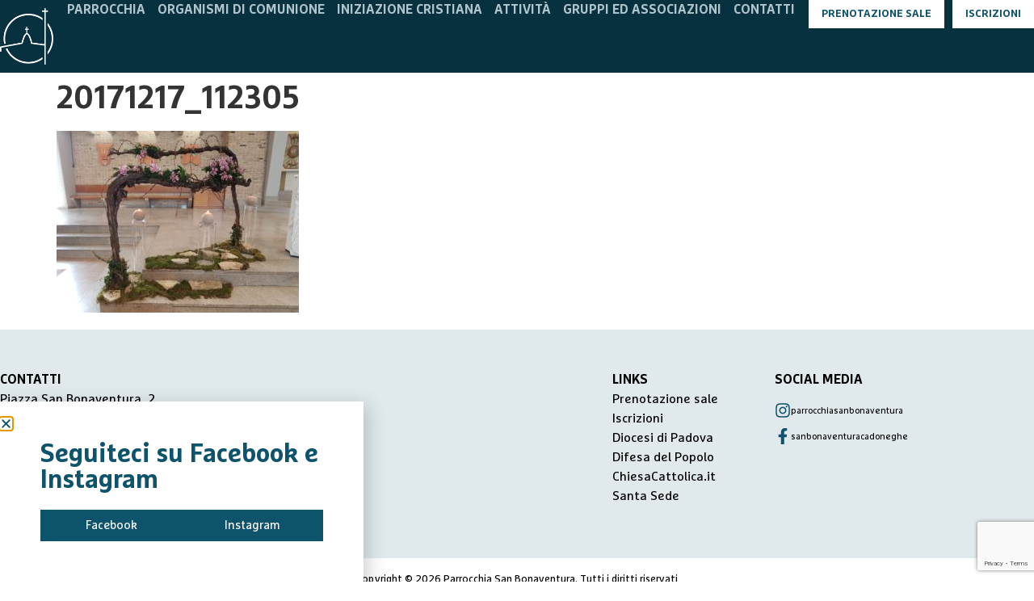

--- FILE ---
content_type: text/html; charset=UTF-8
request_url: https://sanbonaventura.it/home/20171217_112305/
body_size: 18984
content:
<!doctype html>
<html lang="it-IT">
<head>
	<meta charset="UTF-8">
	<meta name="viewport" content="width=device-width, initial-scale=1">
	<link rel="profile" href="https://gmpg.org/xfn/11">
	<meta name='robots' content='index, follow, max-image-preview:large, max-snippet:-1, max-video-preview:-1' />
	<style>img:is([sizes="auto" i], [sizes^="auto," i]) { contain-intrinsic-size: 3000px 1500px }</style>
	
	<!-- This site is optimized with the Yoast SEO plugin v26.7 - https://yoast.com/wordpress/plugins/seo/ -->
	<title>20171217_112305 - Parrocchia San Bonaventura</title>
	<link rel="canonical" href="https://sanbonaventura.it/home/20171217_112305/" />
	<meta property="og:locale" content="it_IT" />
	<meta property="og:type" content="article" />
	<meta property="og:title" content="20171217_112305 - Parrocchia San Bonaventura" />
	<meta property="og:url" content="https://sanbonaventura.it/home/20171217_112305/" />
	<meta property="og:site_name" content="Parrocchia San Bonaventura" />
	<meta property="article:publisher" content="https://www.facebook.com/sanbonaventura/" />
	<meta property="og:image" content="https://sanbonaventura.it/home/20171217_112305" />
	<meta property="og:image:width" content="1024" />
	<meta property="og:image:height" content="768" />
	<meta property="og:image:type" content="image/jpeg" />
	<meta name="twitter:card" content="summary_large_image" />
	<script type="application/ld+json" class="yoast-schema-graph">{"@context":"https://schema.org","@graph":[{"@type":"WebPage","@id":"https://sanbonaventura.it/home/20171217_112305/","url":"https://sanbonaventura.it/home/20171217_112305/","name":"20171217_112305 - Parrocchia San Bonaventura","isPartOf":{"@id":"https://sanbonaventura.it/#website"},"primaryImageOfPage":{"@id":"https://sanbonaventura.it/home/20171217_112305/#primaryimage"},"image":{"@id":"https://sanbonaventura.it/home/20171217_112305/#primaryimage"},"thumbnailUrl":"https://sanbonaventura.it/wp-content/uploads/2017/07/20171217_112305-scaled.jpg","datePublished":"2017-12-17T12:37:50+00:00","breadcrumb":{"@id":"https://sanbonaventura.it/home/20171217_112305/#breadcrumb"},"inLanguage":"it-IT","potentialAction":[{"@type":"ReadAction","target":["https://sanbonaventura.it/home/20171217_112305/"]}]},{"@type":"ImageObject","inLanguage":"it-IT","@id":"https://sanbonaventura.it/home/20171217_112305/#primaryimage","url":"https://sanbonaventura.it/wp-content/uploads/2017/07/20171217_112305-scaled.jpg","contentUrl":"https://sanbonaventura.it/wp-content/uploads/2017/07/20171217_112305-scaled.jpg","width":2560,"height":1920},{"@type":"BreadcrumbList","@id":"https://sanbonaventura.it/home/20171217_112305/#breadcrumb","itemListElement":[{"@type":"ListItem","position":1,"name":"Home","item":"https://sanbonaventura.it/"},{"@type":"ListItem","position":2,"name":"Home","item":"https://sanbonaventura.it/"},{"@type":"ListItem","position":3,"name":"20171217_112305"}]},{"@type":"WebSite","@id":"https://sanbonaventura.it/#website","url":"https://sanbonaventura.it/","name":"Parrocchia San Bonaventura","description":"Cadoneghe - Diocesi di Padova","publisher":{"@id":"https://sanbonaventura.it/#organization"},"potentialAction":[{"@type":"SearchAction","target":{"@type":"EntryPoint","urlTemplate":"https://sanbonaventura.it/?s={search_term_string}"},"query-input":{"@type":"PropertyValueSpecification","valueRequired":true,"valueName":"search_term_string"}}],"inLanguage":"it-IT"},{"@type":"Organization","@id":"https://sanbonaventura.it/#organization","name":"Parrocchia San Bonaventura","url":"https://sanbonaventura.it/","logo":{"@type":"ImageObject","inLanguage":"it-IT","@id":"https://sanbonaventura.it/#/schema/logo/image/","url":"https://sanbonaventura.it/wp-content/uploads/2024/11/logodefRisorsa-5.png","contentUrl":"https://sanbonaventura.it/wp-content/uploads/2024/11/logodefRisorsa-5.png","width":494,"height":522,"caption":"Parrocchia San Bonaventura"},"image":{"@id":"https://sanbonaventura.it/#/schema/logo/image/"},"sameAs":["https://www.facebook.com/sanbonaventura/"]}]}</script>
	<!-- / Yoast SEO plugin. -->


<link rel='dns-prefetch' href='//stats.wp.com' />
<link rel="alternate" type="application/rss+xml" title="Parrocchia San Bonaventura &raquo; Feed" href="https://sanbonaventura.it/feed/" />
<link rel="alternate" type="application/rss+xml" title="Parrocchia San Bonaventura &raquo; Feed dei commenti" href="https://sanbonaventura.it/comments/feed/" />
<script>
window._wpemojiSettings = {"baseUrl":"https:\/\/s.w.org\/images\/core\/emoji\/16.0.1\/72x72\/","ext":".png","svgUrl":"https:\/\/s.w.org\/images\/core\/emoji\/16.0.1\/svg\/","svgExt":".svg","source":{"concatemoji":"https:\/\/sanbonaventura.it\/wp-includes\/js\/wp-emoji-release.min.js?ver=64e8f744816ae6f0e56bd79471ca9375"}};
/*! This file is auto-generated */
!function(s,n){var o,i,e;function c(e){try{var t={supportTests:e,timestamp:(new Date).valueOf()};sessionStorage.setItem(o,JSON.stringify(t))}catch(e){}}function p(e,t,n){e.clearRect(0,0,e.canvas.width,e.canvas.height),e.fillText(t,0,0);var t=new Uint32Array(e.getImageData(0,0,e.canvas.width,e.canvas.height).data),a=(e.clearRect(0,0,e.canvas.width,e.canvas.height),e.fillText(n,0,0),new Uint32Array(e.getImageData(0,0,e.canvas.width,e.canvas.height).data));return t.every(function(e,t){return e===a[t]})}function u(e,t){e.clearRect(0,0,e.canvas.width,e.canvas.height),e.fillText(t,0,0);for(var n=e.getImageData(16,16,1,1),a=0;a<n.data.length;a++)if(0!==n.data[a])return!1;return!0}function f(e,t,n,a){switch(t){case"flag":return n(e,"\ud83c\udff3\ufe0f\u200d\u26a7\ufe0f","\ud83c\udff3\ufe0f\u200b\u26a7\ufe0f")?!1:!n(e,"\ud83c\udde8\ud83c\uddf6","\ud83c\udde8\u200b\ud83c\uddf6")&&!n(e,"\ud83c\udff4\udb40\udc67\udb40\udc62\udb40\udc65\udb40\udc6e\udb40\udc67\udb40\udc7f","\ud83c\udff4\u200b\udb40\udc67\u200b\udb40\udc62\u200b\udb40\udc65\u200b\udb40\udc6e\u200b\udb40\udc67\u200b\udb40\udc7f");case"emoji":return!a(e,"\ud83e\udedf")}return!1}function g(e,t,n,a){var r="undefined"!=typeof WorkerGlobalScope&&self instanceof WorkerGlobalScope?new OffscreenCanvas(300,150):s.createElement("canvas"),o=r.getContext("2d",{willReadFrequently:!0}),i=(o.textBaseline="top",o.font="600 32px Arial",{});return e.forEach(function(e){i[e]=t(o,e,n,a)}),i}function t(e){var t=s.createElement("script");t.src=e,t.defer=!0,s.head.appendChild(t)}"undefined"!=typeof Promise&&(o="wpEmojiSettingsSupports",i=["flag","emoji"],n.supports={everything:!0,everythingExceptFlag:!0},e=new Promise(function(e){s.addEventListener("DOMContentLoaded",e,{once:!0})}),new Promise(function(t){var n=function(){try{var e=JSON.parse(sessionStorage.getItem(o));if("object"==typeof e&&"number"==typeof e.timestamp&&(new Date).valueOf()<e.timestamp+604800&&"object"==typeof e.supportTests)return e.supportTests}catch(e){}return null}();if(!n){if("undefined"!=typeof Worker&&"undefined"!=typeof OffscreenCanvas&&"undefined"!=typeof URL&&URL.createObjectURL&&"undefined"!=typeof Blob)try{var e="postMessage("+g.toString()+"("+[JSON.stringify(i),f.toString(),p.toString(),u.toString()].join(",")+"));",a=new Blob([e],{type:"text/javascript"}),r=new Worker(URL.createObjectURL(a),{name:"wpTestEmojiSupports"});return void(r.onmessage=function(e){c(n=e.data),r.terminate(),t(n)})}catch(e){}c(n=g(i,f,p,u))}t(n)}).then(function(e){for(var t in e)n.supports[t]=e[t],n.supports.everything=n.supports.everything&&n.supports[t],"flag"!==t&&(n.supports.everythingExceptFlag=n.supports.everythingExceptFlag&&n.supports[t]);n.supports.everythingExceptFlag=n.supports.everythingExceptFlag&&!n.supports.flag,n.DOMReady=!1,n.readyCallback=function(){n.DOMReady=!0}}).then(function(){return e}).then(function(){var e;n.supports.everything||(n.readyCallback(),(e=n.source||{}).concatemoji?t(e.concatemoji):e.wpemoji&&e.twemoji&&(t(e.twemoji),t(e.wpemoji)))}))}((window,document),window._wpemojiSettings);
</script>
<link rel='stylesheet' id='wpa-css-css' href='https://sanbonaventura.it/wp-content/plugins/wp-attachments/styles/0/wpa.css?ver=64e8f744816ae6f0e56bd79471ca9375' media='all' />
<style id='wp-emoji-styles-inline-css'>

	img.wp-smiley, img.emoji {
		display: inline !important;
		border: none !important;
		box-shadow: none !important;
		height: 1em !important;
		width: 1em !important;
		margin: 0 0.07em !important;
		vertical-align: -0.1em !important;
		background: none !important;
		padding: 0 !important;
	}
</style>
<link rel='stylesheet' id='wp-block-library-css' href='https://sanbonaventura.it/wp-includes/css/dist/block-library/style.min.css?ver=64e8f744816ae6f0e56bd79471ca9375' media='all' />
<link rel='stylesheet' id='mediaelement-css' href='https://sanbonaventura.it/wp-includes/js/mediaelement/mediaelementplayer-legacy.min.css?ver=4.2.17' media='all' />
<link rel='stylesheet' id='wp-mediaelement-css' href='https://sanbonaventura.it/wp-includes/js/mediaelement/wp-mediaelement.min.css?ver=64e8f744816ae6f0e56bd79471ca9375' media='all' />
<style id='jetpack-sharing-buttons-style-inline-css'>
.jetpack-sharing-buttons__services-list{display:flex;flex-direction:row;flex-wrap:wrap;gap:0;list-style-type:none;margin:5px;padding:0}.jetpack-sharing-buttons__services-list.has-small-icon-size{font-size:12px}.jetpack-sharing-buttons__services-list.has-normal-icon-size{font-size:16px}.jetpack-sharing-buttons__services-list.has-large-icon-size{font-size:24px}.jetpack-sharing-buttons__services-list.has-huge-icon-size{font-size:36px}@media print{.jetpack-sharing-buttons__services-list{display:none!important}}.editor-styles-wrapper .wp-block-jetpack-sharing-buttons{gap:0;padding-inline-start:0}ul.jetpack-sharing-buttons__services-list.has-background{padding:1.25em 2.375em}
</style>
<style id='global-styles-inline-css'>
:root{--wp--preset--aspect-ratio--square: 1;--wp--preset--aspect-ratio--4-3: 4/3;--wp--preset--aspect-ratio--3-4: 3/4;--wp--preset--aspect-ratio--3-2: 3/2;--wp--preset--aspect-ratio--2-3: 2/3;--wp--preset--aspect-ratio--16-9: 16/9;--wp--preset--aspect-ratio--9-16: 9/16;--wp--preset--color--black: #000000;--wp--preset--color--cyan-bluish-gray: #abb8c3;--wp--preset--color--white: #ffffff;--wp--preset--color--pale-pink: #f78da7;--wp--preset--color--vivid-red: #cf2e2e;--wp--preset--color--luminous-vivid-orange: #ff6900;--wp--preset--color--luminous-vivid-amber: #fcb900;--wp--preset--color--light-green-cyan: #7bdcb5;--wp--preset--color--vivid-green-cyan: #00d084;--wp--preset--color--pale-cyan-blue: #8ed1fc;--wp--preset--color--vivid-cyan-blue: #0693e3;--wp--preset--color--vivid-purple: #9b51e0;--wp--preset--gradient--vivid-cyan-blue-to-vivid-purple: linear-gradient(135deg,rgba(6,147,227,1) 0%,rgb(155,81,224) 100%);--wp--preset--gradient--light-green-cyan-to-vivid-green-cyan: linear-gradient(135deg,rgb(122,220,180) 0%,rgb(0,208,130) 100%);--wp--preset--gradient--luminous-vivid-amber-to-luminous-vivid-orange: linear-gradient(135deg,rgba(252,185,0,1) 0%,rgba(255,105,0,1) 100%);--wp--preset--gradient--luminous-vivid-orange-to-vivid-red: linear-gradient(135deg,rgba(255,105,0,1) 0%,rgb(207,46,46) 100%);--wp--preset--gradient--very-light-gray-to-cyan-bluish-gray: linear-gradient(135deg,rgb(238,238,238) 0%,rgb(169,184,195) 100%);--wp--preset--gradient--cool-to-warm-spectrum: linear-gradient(135deg,rgb(74,234,220) 0%,rgb(151,120,209) 20%,rgb(207,42,186) 40%,rgb(238,44,130) 60%,rgb(251,105,98) 80%,rgb(254,248,76) 100%);--wp--preset--gradient--blush-light-purple: linear-gradient(135deg,rgb(255,206,236) 0%,rgb(152,150,240) 100%);--wp--preset--gradient--blush-bordeaux: linear-gradient(135deg,rgb(254,205,165) 0%,rgb(254,45,45) 50%,rgb(107,0,62) 100%);--wp--preset--gradient--luminous-dusk: linear-gradient(135deg,rgb(255,203,112) 0%,rgb(199,81,192) 50%,rgb(65,88,208) 100%);--wp--preset--gradient--pale-ocean: linear-gradient(135deg,rgb(255,245,203) 0%,rgb(182,227,212) 50%,rgb(51,167,181) 100%);--wp--preset--gradient--electric-grass: linear-gradient(135deg,rgb(202,248,128) 0%,rgb(113,206,126) 100%);--wp--preset--gradient--midnight: linear-gradient(135deg,rgb(2,3,129) 0%,rgb(40,116,252) 100%);--wp--preset--font-size--small: 13px;--wp--preset--font-size--medium: 20px;--wp--preset--font-size--large: 36px;--wp--preset--font-size--x-large: 42px;--wp--preset--spacing--20: 0.44rem;--wp--preset--spacing--30: 0.67rem;--wp--preset--spacing--40: 1rem;--wp--preset--spacing--50: 1.5rem;--wp--preset--spacing--60: 2.25rem;--wp--preset--spacing--70: 3.38rem;--wp--preset--spacing--80: 5.06rem;--wp--preset--shadow--natural: 6px 6px 9px rgba(0, 0, 0, 0.2);--wp--preset--shadow--deep: 12px 12px 50px rgba(0, 0, 0, 0.4);--wp--preset--shadow--sharp: 6px 6px 0px rgba(0, 0, 0, 0.2);--wp--preset--shadow--outlined: 6px 6px 0px -3px rgba(255, 255, 255, 1), 6px 6px rgba(0, 0, 0, 1);--wp--preset--shadow--crisp: 6px 6px 0px rgba(0, 0, 0, 1);}:root { --wp--style--global--content-size: 800px;--wp--style--global--wide-size: 1200px; }:where(body) { margin: 0; }.wp-site-blocks > .alignleft { float: left; margin-right: 2em; }.wp-site-blocks > .alignright { float: right; margin-left: 2em; }.wp-site-blocks > .aligncenter { justify-content: center; margin-left: auto; margin-right: auto; }:where(.wp-site-blocks) > * { margin-block-start: 24px; margin-block-end: 0; }:where(.wp-site-blocks) > :first-child { margin-block-start: 0; }:where(.wp-site-blocks) > :last-child { margin-block-end: 0; }:root { --wp--style--block-gap: 24px; }:root :where(.is-layout-flow) > :first-child{margin-block-start: 0;}:root :where(.is-layout-flow) > :last-child{margin-block-end: 0;}:root :where(.is-layout-flow) > *{margin-block-start: 24px;margin-block-end: 0;}:root :where(.is-layout-constrained) > :first-child{margin-block-start: 0;}:root :where(.is-layout-constrained) > :last-child{margin-block-end: 0;}:root :where(.is-layout-constrained) > *{margin-block-start: 24px;margin-block-end: 0;}:root :where(.is-layout-flex){gap: 24px;}:root :where(.is-layout-grid){gap: 24px;}.is-layout-flow > .alignleft{float: left;margin-inline-start: 0;margin-inline-end: 2em;}.is-layout-flow > .alignright{float: right;margin-inline-start: 2em;margin-inline-end: 0;}.is-layout-flow > .aligncenter{margin-left: auto !important;margin-right: auto !important;}.is-layout-constrained > .alignleft{float: left;margin-inline-start: 0;margin-inline-end: 2em;}.is-layout-constrained > .alignright{float: right;margin-inline-start: 2em;margin-inline-end: 0;}.is-layout-constrained > .aligncenter{margin-left: auto !important;margin-right: auto !important;}.is-layout-constrained > :where(:not(.alignleft):not(.alignright):not(.alignfull)){max-width: var(--wp--style--global--content-size);margin-left: auto !important;margin-right: auto !important;}.is-layout-constrained > .alignwide{max-width: var(--wp--style--global--wide-size);}body .is-layout-flex{display: flex;}.is-layout-flex{flex-wrap: wrap;align-items: center;}.is-layout-flex > :is(*, div){margin: 0;}body .is-layout-grid{display: grid;}.is-layout-grid > :is(*, div){margin: 0;}body{padding-top: 0px;padding-right: 0px;padding-bottom: 0px;padding-left: 0px;}a:where(:not(.wp-element-button)){text-decoration: underline;}:root :where(.wp-element-button, .wp-block-button__link){background-color: #32373c;border-width: 0;color: #fff;font-family: inherit;font-size: inherit;line-height: inherit;padding: calc(0.667em + 2px) calc(1.333em + 2px);text-decoration: none;}.has-black-color{color: var(--wp--preset--color--black) !important;}.has-cyan-bluish-gray-color{color: var(--wp--preset--color--cyan-bluish-gray) !important;}.has-white-color{color: var(--wp--preset--color--white) !important;}.has-pale-pink-color{color: var(--wp--preset--color--pale-pink) !important;}.has-vivid-red-color{color: var(--wp--preset--color--vivid-red) !important;}.has-luminous-vivid-orange-color{color: var(--wp--preset--color--luminous-vivid-orange) !important;}.has-luminous-vivid-amber-color{color: var(--wp--preset--color--luminous-vivid-amber) !important;}.has-light-green-cyan-color{color: var(--wp--preset--color--light-green-cyan) !important;}.has-vivid-green-cyan-color{color: var(--wp--preset--color--vivid-green-cyan) !important;}.has-pale-cyan-blue-color{color: var(--wp--preset--color--pale-cyan-blue) !important;}.has-vivid-cyan-blue-color{color: var(--wp--preset--color--vivid-cyan-blue) !important;}.has-vivid-purple-color{color: var(--wp--preset--color--vivid-purple) !important;}.has-black-background-color{background-color: var(--wp--preset--color--black) !important;}.has-cyan-bluish-gray-background-color{background-color: var(--wp--preset--color--cyan-bluish-gray) !important;}.has-white-background-color{background-color: var(--wp--preset--color--white) !important;}.has-pale-pink-background-color{background-color: var(--wp--preset--color--pale-pink) !important;}.has-vivid-red-background-color{background-color: var(--wp--preset--color--vivid-red) !important;}.has-luminous-vivid-orange-background-color{background-color: var(--wp--preset--color--luminous-vivid-orange) !important;}.has-luminous-vivid-amber-background-color{background-color: var(--wp--preset--color--luminous-vivid-amber) !important;}.has-light-green-cyan-background-color{background-color: var(--wp--preset--color--light-green-cyan) !important;}.has-vivid-green-cyan-background-color{background-color: var(--wp--preset--color--vivid-green-cyan) !important;}.has-pale-cyan-blue-background-color{background-color: var(--wp--preset--color--pale-cyan-blue) !important;}.has-vivid-cyan-blue-background-color{background-color: var(--wp--preset--color--vivid-cyan-blue) !important;}.has-vivid-purple-background-color{background-color: var(--wp--preset--color--vivid-purple) !important;}.has-black-border-color{border-color: var(--wp--preset--color--black) !important;}.has-cyan-bluish-gray-border-color{border-color: var(--wp--preset--color--cyan-bluish-gray) !important;}.has-white-border-color{border-color: var(--wp--preset--color--white) !important;}.has-pale-pink-border-color{border-color: var(--wp--preset--color--pale-pink) !important;}.has-vivid-red-border-color{border-color: var(--wp--preset--color--vivid-red) !important;}.has-luminous-vivid-orange-border-color{border-color: var(--wp--preset--color--luminous-vivid-orange) !important;}.has-luminous-vivid-amber-border-color{border-color: var(--wp--preset--color--luminous-vivid-amber) !important;}.has-light-green-cyan-border-color{border-color: var(--wp--preset--color--light-green-cyan) !important;}.has-vivid-green-cyan-border-color{border-color: var(--wp--preset--color--vivid-green-cyan) !important;}.has-pale-cyan-blue-border-color{border-color: var(--wp--preset--color--pale-cyan-blue) !important;}.has-vivid-cyan-blue-border-color{border-color: var(--wp--preset--color--vivid-cyan-blue) !important;}.has-vivid-purple-border-color{border-color: var(--wp--preset--color--vivid-purple) !important;}.has-vivid-cyan-blue-to-vivid-purple-gradient-background{background: var(--wp--preset--gradient--vivid-cyan-blue-to-vivid-purple) !important;}.has-light-green-cyan-to-vivid-green-cyan-gradient-background{background: var(--wp--preset--gradient--light-green-cyan-to-vivid-green-cyan) !important;}.has-luminous-vivid-amber-to-luminous-vivid-orange-gradient-background{background: var(--wp--preset--gradient--luminous-vivid-amber-to-luminous-vivid-orange) !important;}.has-luminous-vivid-orange-to-vivid-red-gradient-background{background: var(--wp--preset--gradient--luminous-vivid-orange-to-vivid-red) !important;}.has-very-light-gray-to-cyan-bluish-gray-gradient-background{background: var(--wp--preset--gradient--very-light-gray-to-cyan-bluish-gray) !important;}.has-cool-to-warm-spectrum-gradient-background{background: var(--wp--preset--gradient--cool-to-warm-spectrum) !important;}.has-blush-light-purple-gradient-background{background: var(--wp--preset--gradient--blush-light-purple) !important;}.has-blush-bordeaux-gradient-background{background: var(--wp--preset--gradient--blush-bordeaux) !important;}.has-luminous-dusk-gradient-background{background: var(--wp--preset--gradient--luminous-dusk) !important;}.has-pale-ocean-gradient-background{background: var(--wp--preset--gradient--pale-ocean) !important;}.has-electric-grass-gradient-background{background: var(--wp--preset--gradient--electric-grass) !important;}.has-midnight-gradient-background{background: var(--wp--preset--gradient--midnight) !important;}.has-small-font-size{font-size: var(--wp--preset--font-size--small) !important;}.has-medium-font-size{font-size: var(--wp--preset--font-size--medium) !important;}.has-large-font-size{font-size: var(--wp--preset--font-size--large) !important;}.has-x-large-font-size{font-size: var(--wp--preset--font-size--x-large) !important;}
:root :where(.wp-block-pullquote){font-size: 1.5em;line-height: 1.6;}
</style>
<link rel='stylesheet' id='contact-form-7-css' href='https://sanbonaventura.it/wp-content/plugins/contact-form-7/includes/css/styles.css?ver=6.1.4' media='all' />
<link rel='stylesheet' id='hello-elementor-css' href='https://sanbonaventura.it/wp-content/themes/hello-elementor/assets/css/reset.css?ver=3.4.5' media='all' />
<link rel='stylesheet' id='hello-elementor-theme-style-css' href='https://sanbonaventura.it/wp-content/themes/hello-elementor/assets/css/theme.css?ver=3.4.5' media='all' />
<link rel='stylesheet' id='hello-elementor-header-footer-css' href='https://sanbonaventura.it/wp-content/themes/hello-elementor/assets/css/header-footer.css?ver=3.4.5' media='all' />
<link rel='stylesheet' id='elementor-frontend-css' href='https://sanbonaventura.it/wp-content/plugins/elementor/assets/css/frontend.min.css?ver=3.34.0-dev2' media='all' />
<link rel='stylesheet' id='elementor-post-14851-css' href='https://sanbonaventura.it/wp-content/uploads/elementor/css/post-14851.css?ver=1768806088' media='all' />
<link rel='stylesheet' id='e-animation-fadeIn-css' href='https://sanbonaventura.it/wp-content/plugins/elementor/assets/lib/animations/styles/fadeIn.min.css?ver=3.34.0-dev2' media='all' />
<link rel='stylesheet' id='widget-image-css' href='https://sanbonaventura.it/wp-content/plugins/elementor/assets/css/widget-image.min.css?ver=3.34.0-dev2' media='all' />
<link rel='stylesheet' id='e-animation-fadeInDown-css' href='https://sanbonaventura.it/wp-content/plugins/elementor/assets/lib/animations/styles/fadeInDown.min.css?ver=3.34.0-dev2' media='all' />
<link rel='stylesheet' id='widget-mega-menu-css' href='https://sanbonaventura.it/wp-content/plugins/elementor-pro/assets/css/widget-mega-menu.min.css?ver=3.34.0' media='all' />
<link rel='stylesheet' id='widget-divider-css' href='https://sanbonaventura.it/wp-content/plugins/elementor/assets/css/widget-divider.min.css?ver=3.34.0-dev2' media='all' />
<link rel='stylesheet' id='widget-spacer-css' href='https://sanbonaventura.it/wp-content/plugins/elementor/assets/css/widget-spacer.min.css?ver=3.34.0-dev2' media='all' />
<link rel='stylesheet' id='e-sticky-css' href='https://sanbonaventura.it/wp-content/plugins/elementor-pro/assets/css/modules/sticky.min.css?ver=3.34.0' media='all' />
<link rel='stylesheet' id='widget-nested-accordion-css' href='https://sanbonaventura.it/wp-content/plugins/elementor/assets/css/widget-nested-accordion.min.css?ver=3.34.0-dev2' media='all' />
<link rel='stylesheet' id='e-animation-slideInUp-css' href='https://sanbonaventura.it/wp-content/plugins/elementor/assets/lib/animations/styles/slideInUp.min.css?ver=3.34.0-dev2' media='all' />
<link rel='stylesheet' id='widget-off-canvas-css' href='https://sanbonaventura.it/wp-content/plugins/elementor-pro/assets/css/widget-off-canvas.min.css?ver=3.34.0' media='all' />
<link rel='stylesheet' id='widget-heading-css' href='https://sanbonaventura.it/wp-content/plugins/elementor/assets/css/widget-heading.min.css?ver=3.34.0-dev2' media='all' />
<link rel='stylesheet' id='e-popup-css' href='https://sanbonaventura.it/wp-content/plugins/elementor-pro/assets/css/conditionals/popup.min.css?ver=3.34.0' media='all' />
<link rel='stylesheet' id='elementor-post-14865-css' href='https://sanbonaventura.it/wp-content/uploads/elementor/css/post-14865.css?ver=1768806090' media='all' />
<link rel='stylesheet' id='elementor-post-14856-css' href='https://sanbonaventura.it/wp-content/uploads/elementor/css/post-14856.css?ver=1768806090' media='all' />
<link rel='stylesheet' id='elementor-post-15546-css' href='https://sanbonaventura.it/wp-content/uploads/elementor/css/post-15546.css?ver=1768806090' media='all' />
<link rel='stylesheet' id='recent-posts-widget-with-thumbnails-public-style-css' href='https://sanbonaventura.it/wp-content/plugins/recent-posts-widget-with-thumbnails/public.css?ver=7.1.1' media='all' />
<link rel='stylesheet' id='dashicons-css' href='https://sanbonaventura.it/wp-includes/css/dashicons.min.css?ver=64e8f744816ae6f0e56bd79471ca9375' media='all' />
<link rel='stylesheet' id='eael-general-css' href='https://sanbonaventura.it/wp-content/plugins/essential-addons-for-elementor-lite/assets/front-end/css/view/general.min.css?ver=6.5.7' media='all' />
<link rel='stylesheet' id='elementor-gf-local-rubik-css' href='https://sanbonaventura.it/wp-content/uploads/elementor/google-fonts/css/rubik.css?ver=1736277423' media='all' />
<script src="https://sanbonaventura.it/wp-includes/js/tinymce/tinymce.min.js?ver=49110-20250317" id="wp-tinymce-root-js"></script>
<script src="https://sanbonaventura.it/wp-includes/js/tinymce/plugins/compat3x/plugin.min.js?ver=49110-20250317" id="wp-tinymce-js"></script>
<script src="https://sanbonaventura.it/wp-includes/js/jquery/jquery.min.js?ver=3.7.1" id="jquery-core-js"></script>
<script src="https://sanbonaventura.it/wp-includes/js/jquery/jquery-migrate.min.js?ver=3.4.1" id="jquery-migrate-js"></script>
<link rel="https://api.w.org/" href="https://sanbonaventura.it/wp-json/" /><link rel="alternate" title="JSON" type="application/json" href="https://sanbonaventura.it/wp-json/wp/v2/media/7344" /><link rel="EditURI" type="application/rsd+xml" title="RSD" href="https://sanbonaventura.it/xmlrpc.php?rsd" />

<link rel='shortlink' href='https://sanbonaventura.it/?p=7344' />
<link rel="alternate" title="oEmbed (JSON)" type="application/json+oembed" href="https://sanbonaventura.it/wp-json/oembed/1.0/embed?url=https%3A%2F%2Fsanbonaventura.it%2Fhome%2F20171217_112305%2F" />
<link rel="alternate" title="oEmbed (XML)" type="text/xml+oembed" href="https://sanbonaventura.it/wp-json/oembed/1.0/embed?url=https%3A%2F%2Fsanbonaventura.it%2Fhome%2F20171217_112305%2F&#038;format=xml" />
<style id="essential-blocks-global-styles">
            :root {
                --eb-global-primary-color: #101828;
--eb-global-secondary-color: #475467;
--eb-global-tertiary-color: #98A2B3;
--eb-global-text-color: #475467;
--eb-global-heading-color: #1D2939;
--eb-global-link-color: #444CE7;
--eb-global-background-color: #F9FAFB;
--eb-global-button-text-color: #FFFFFF;
--eb-global-button-background-color: #101828;
--eb-gradient-primary-color: linear-gradient(90deg, hsla(259, 84%, 78%, 1) 0%, hsla(206, 67%, 75%, 1) 100%);
--eb-gradient-secondary-color: linear-gradient(90deg, hsla(18, 76%, 85%, 1) 0%, hsla(203, 69%, 84%, 1) 100%);
--eb-gradient-tertiary-color: linear-gradient(90deg, hsla(248, 21%, 15%, 1) 0%, hsla(250, 14%, 61%, 1) 100%);
--eb-gradient-background-color: linear-gradient(90deg, rgb(250, 250, 250) 0%, rgb(233, 233, 233) 49%, rgb(244, 243, 243) 100%);

                --eb-tablet-breakpoint: 1024px;
--eb-mobile-breakpoint: 767px;

            }
            
            
        </style>	<style>img#wpstats{display:none}</style>
		<meta name="generator" content="Elementor 3.34.0-dev2; features: e_font_icon_svg, additional_custom_breakpoints; settings: css_print_method-external, google_font-enabled, font_display-swap">
			<style>
				.e-con.e-parent:nth-of-type(n+4):not(.e-lazyloaded):not(.e-no-lazyload),
				.e-con.e-parent:nth-of-type(n+4):not(.e-lazyloaded):not(.e-no-lazyload) * {
					background-image: none !important;
				}
				@media screen and (max-height: 1024px) {
					.e-con.e-parent:nth-of-type(n+3):not(.e-lazyloaded):not(.e-no-lazyload),
					.e-con.e-parent:nth-of-type(n+3):not(.e-lazyloaded):not(.e-no-lazyload) * {
						background-image: none !important;
					}
				}
				@media screen and (max-height: 640px) {
					.e-con.e-parent:nth-of-type(n+2):not(.e-lazyloaded):not(.e-no-lazyload),
					.e-con.e-parent:nth-of-type(n+2):not(.e-lazyloaded):not(.e-no-lazyload) * {
						background-image: none !important;
					}
				}
			</style>
			<link rel="icon" href="https://sanbonaventura.it/wp-content/uploads/2024/11/cropped-logositopiccolo-32x32.png" sizes="32x32" />
<link rel="icon" href="https://sanbonaventura.it/wp-content/uploads/2024/11/cropped-logositopiccolo-192x192.png" sizes="192x192" />
<link rel="apple-touch-icon" href="https://sanbonaventura.it/wp-content/uploads/2024/11/cropped-logositopiccolo-180x180.png" />
<meta name="msapplication-TileImage" content="https://sanbonaventura.it/wp-content/uploads/2024/11/cropped-logositopiccolo-270x270.png" />
</head>
<body class="attachment wp-singular attachment-template-default attachmentid-7344 attachment-jpeg wp-custom-logo wp-embed-responsive wp-theme-hello-elementor hello-elementor-default elementor-beta elementor-default elementor-kit-14851">


<a class="skip-link screen-reader-text" href="#content">Vai al contenuto</a>

		<header data-elementor-type="header" data-elementor-id="14865" class="elementor elementor-14865 elementor-location-header" data-elementor-post-type="elementor_library">
			<div data-particle_enable="false" data-particle-mobile-disabled="false" class="elementor-element elementor-element-3e83049c elementor-hidden-tablet elementor-hidden-mobile e-flex e-con-boxed e-con e-parent" data-id="3e83049c" data-element_type="container" data-settings="{&quot;background_background&quot;:&quot;classic&quot;,&quot;sticky&quot;:&quot;top&quot;,&quot;sticky_parent&quot;:&quot;yes&quot;,&quot;sticky_on&quot;:[&quot;desktop&quot;,&quot;tablet&quot;,&quot;mobile&quot;],&quot;sticky_offset&quot;:0,&quot;sticky_effects_offset&quot;:0,&quot;sticky_anchor_link_offset&quot;:0}">
					<div class="e-con-inner">
				<div class="elementor-element elementor-element-24cadc64 elementor-invisible elementor-widget elementor-widget-theme-site-logo elementor-widget-image" data-id="24cadc64" data-element_type="widget" data-settings="{&quot;_animation&quot;:&quot;fadeIn&quot;}" data-widget_type="theme-site-logo.default">
											<a href="https://sanbonaventura.it">
			<img width="494" height="522" src="https://sanbonaventura.it/wp-content/uploads/2024/11/logodefRisorsa-5.png" class="attachment-full size-full wp-image-15169" alt="" srcset="https://sanbonaventura.it/wp-content/uploads/2024/11/logodefRisorsa-5.png 494w, https://sanbonaventura.it/wp-content/uploads/2024/11/logodefRisorsa-5-284x300.png 284w" sizes="(max-width: 494px) 100vw, 494px" />				</a>
											</div>
		<div data-particle_enable="false" data-particle-mobile-disabled="false" class="elementor-element elementor-element-1efbc57 e-con-full e-flex e-con e-child" data-id="1efbc57" data-element_type="container">
				<div class="elementor-element elementor-element-42db75ee e-full_width e-n-menu-layout-horizontal e-n-menu-tablet elementor-invisible elementor-widget elementor-widget-n-menu" data-id="42db75ee" data-element_type="widget" data-settings="{&quot;menu_items&quot;:[{&quot;item_title&quot;:&quot;Prenotazione sale&quot;,&quot;_id&quot;:&quot;017fdf5&quot;,&quot;item_dropdown_content&quot;:&quot;&quot;,&quot;item_link&quot;:{&quot;url&quot;:&quot;https:\/\/sanbonaventura.it\/prenotazione-sale\/&quot;,&quot;is_external&quot;:&quot;&quot;,&quot;nofollow&quot;:&quot;&quot;,&quot;custom_attributes&quot;:&quot;&quot;},&quot;item_icon&quot;:{&quot;value&quot;:&quot;&quot;,&quot;library&quot;:&quot;&quot;},&quot;item_icon_active&quot;:null,&quot;element_id&quot;:&quot;&quot;},{&quot;item_title&quot;:&quot;Iscrizioni&quot;,&quot;_id&quot;:&quot;121d8c9&quot;,&quot;item_dropdown_content&quot;:&quot;&quot;,&quot;item_link&quot;:{&quot;url&quot;:&quot;https:\/\/sanbonaventura.it\/modulistica\/&quot;,&quot;is_external&quot;:&quot;&quot;,&quot;nofollow&quot;:&quot;&quot;,&quot;custom_attributes&quot;:&quot;&quot;},&quot;item_icon&quot;:{&quot;value&quot;:&quot;&quot;,&quot;library&quot;:&quot;&quot;},&quot;item_icon_active&quot;:null,&quot;element_id&quot;:&quot;&quot;}],&quot;open_on&quot;:&quot;click&quot;,&quot;open_animation&quot;:&quot;fadeIn&quot;,&quot;menu_item_title_distance_from_content&quot;:{&quot;unit&quot;:&quot;px&quot;,&quot;size&quot;:&quot;&quot;,&quot;sizes&quot;:[]},&quot;item_position_horizontal&quot;:&quot;end&quot;,&quot;_animation&quot;:&quot;fadeInDown&quot;,&quot;content_width&quot;:&quot;full_width&quot;,&quot;item_layout&quot;:&quot;horizontal&quot;,&quot;horizontal_scroll&quot;:&quot;disable&quot;,&quot;breakpoint_selector&quot;:&quot;tablet&quot;,&quot;menu_item_title_distance_from_content_tablet&quot;:{&quot;unit&quot;:&quot;px&quot;,&quot;size&quot;:&quot;&quot;,&quot;sizes&quot;:[]},&quot;menu_item_title_distance_from_content_mobile&quot;:{&quot;unit&quot;:&quot;px&quot;,&quot;size&quot;:&quot;&quot;,&quot;sizes&quot;:[]}}" data-widget_type="mega-menu.default">
							<nav class="e-n-menu" data-widget-number="112" aria-label="Menu">
					<button class="e-n-menu-toggle" id="menu-toggle-112" aria-haspopup="true" aria-expanded="false" aria-controls="menubar-112" aria-label="Menu di commutazione">
			<span class="e-n-menu-toggle-icon e-open">
				<svg class="e-font-icon-svg e-eicon-menu-bar" viewBox="0 0 1000 1000" xmlns="http://www.w3.org/2000/svg"><path d="M104 333H896C929 333 958 304 958 271S929 208 896 208H104C71 208 42 237 42 271S71 333 104 333ZM104 583H896C929 583 958 554 958 521S929 458 896 458H104C71 458 42 487 42 521S71 583 104 583ZM104 833H896C929 833 958 804 958 771S929 708 896 708H104C71 708 42 737 42 771S71 833 104 833Z"></path></svg>			</span>
			<span class="e-n-menu-toggle-icon e-close">
				<svg class="e-font-icon-svg e-eicon-close" viewBox="0 0 1000 1000" xmlns="http://www.w3.org/2000/svg"><path d="M742 167L500 408 258 167C246 154 233 150 217 150 196 150 179 158 167 167 154 179 150 196 150 212 150 229 154 242 171 254L408 500 167 742C138 771 138 800 167 829 196 858 225 858 254 829L496 587 738 829C750 842 767 846 783 846 800 846 817 842 829 829 842 817 846 804 846 783 846 767 842 750 829 737L588 500 833 258C863 229 863 200 833 171 804 137 775 137 742 167Z"></path></svg>			</span>
		</button>
					<div class="e-n-menu-wrapper" id="menubar-112" aria-labelledby="menu-toggle-112">
				<ul class="e-n-menu-heading">
								<li class="e-n-menu-item">
				<div id="e-n-menu-title-1121" class="e-n-menu-title">
					<a class="e-n-menu-title-container e-focus e-link" href="https://sanbonaventura.it/prenotazione-sale/">												<span class="e-n-menu-title-text">
							Prenotazione sale						</span>
					</a>									</div>
							</li>
					<li class="e-n-menu-item">
				<div id="e-n-menu-title-1122" class="e-n-menu-title">
					<a class="e-n-menu-title-container e-focus e-link" href="https://sanbonaventura.it/modulistica/">												<span class="e-n-menu-title-text">
							Iscrizioni						</span>
					</a>									</div>
							</li>
						</ul>
			</div>
		</nav>
						</div>
				<div class="elementor-element elementor-element-4d223b61 e-full_width e-n-menu-layout-horizontal e-n-menu-tablet elementor-invisible elementor-widget elementor-widget-n-menu" data-id="4d223b61" data-element_type="widget" data-settings="{&quot;menu_items&quot;:[{&quot;item_title&quot;:&quot;Parrocchia&quot;,&quot;_id&quot;:&quot;017fdf5&quot;,&quot;item_dropdown_content&quot;:&quot;yes&quot;,&quot;item_link&quot;:{&quot;url&quot;:&quot;&quot;,&quot;is_external&quot;:&quot;&quot;,&quot;nofollow&quot;:&quot;&quot;,&quot;custom_attributes&quot;:&quot;&quot;},&quot;item_icon&quot;:{&quot;value&quot;:&quot;&quot;,&quot;library&quot;:&quot;&quot;},&quot;item_icon_active&quot;:null,&quot;element_id&quot;:&quot;&quot;},{&quot;item_title&quot;:&quot;Organismi di comunione&quot;,&quot;_id&quot;:&quot;121d8c9&quot;,&quot;item_dropdown_content&quot;:&quot;yes&quot;,&quot;item_link&quot;:{&quot;url&quot;:&quot;&quot;,&quot;is_external&quot;:&quot;&quot;,&quot;nofollow&quot;:&quot;&quot;,&quot;custom_attributes&quot;:&quot;&quot;},&quot;item_icon&quot;:{&quot;value&quot;:&quot;&quot;,&quot;library&quot;:&quot;&quot;},&quot;item_icon_active&quot;:null,&quot;element_id&quot;:&quot;&quot;},{&quot;item_title&quot;:&quot;Iniziazione Cristiana&quot;,&quot;_id&quot;:&quot;da88b79&quot;,&quot;item_dropdown_content&quot;:&quot;yes&quot;,&quot;item_link&quot;:{&quot;url&quot;:&quot;&quot;,&quot;is_external&quot;:&quot;&quot;,&quot;nofollow&quot;:&quot;&quot;,&quot;custom_attributes&quot;:&quot;&quot;},&quot;item_icon&quot;:{&quot;value&quot;:&quot;&quot;,&quot;library&quot;:&quot;&quot;},&quot;item_icon_active&quot;:null,&quot;element_id&quot;:&quot;&quot;},{&quot;_id&quot;:&quot;ab34715&quot;,&quot;item_title&quot;:&quot;Attivit\u00e0&quot;,&quot;item_dropdown_content&quot;:&quot;yes&quot;,&quot;item_link&quot;:{&quot;url&quot;:&quot;&quot;,&quot;is_external&quot;:&quot;&quot;,&quot;nofollow&quot;:&quot;&quot;,&quot;custom_attributes&quot;:&quot;&quot;},&quot;item_icon&quot;:{&quot;value&quot;:&quot;&quot;,&quot;library&quot;:&quot;&quot;},&quot;item_icon_active&quot;:null,&quot;element_id&quot;:&quot;&quot;},{&quot;_id&quot;:&quot;4c184e6&quot;,&quot;item_title&quot;:&quot;Gruppi ed Associazioni&quot;,&quot;item_dropdown_content&quot;:&quot;yes&quot;,&quot;item_link&quot;:{&quot;url&quot;:&quot;&quot;,&quot;is_external&quot;:&quot;&quot;,&quot;nofollow&quot;:&quot;&quot;,&quot;custom_attributes&quot;:&quot;&quot;},&quot;item_icon&quot;:{&quot;value&quot;:&quot;&quot;,&quot;library&quot;:&quot;&quot;},&quot;item_icon_active&quot;:null,&quot;element_id&quot;:&quot;&quot;},{&quot;_id&quot;:&quot;e59da50&quot;,&quot;item_title&quot;:&quot;Contatti&quot;,&quot;item_link&quot;:{&quot;url&quot;:&quot;https:\/\/sanbonaventura.it\/contatti\/&quot;,&quot;is_external&quot;:&quot;&quot;,&quot;nofollow&quot;:&quot;&quot;,&quot;custom_attributes&quot;:&quot;&quot;},&quot;item_dropdown_content&quot;:&quot;no&quot;,&quot;item_icon&quot;:{&quot;value&quot;:&quot;&quot;,&quot;library&quot;:&quot;&quot;},&quot;item_icon_active&quot;:null,&quot;element_id&quot;:&quot;&quot;}],&quot;open_on&quot;:&quot;click&quot;,&quot;open_animation&quot;:&quot;fadeIn&quot;,&quot;menu_item_title_distance_from_content&quot;:{&quot;unit&quot;:&quot;px&quot;,&quot;size&quot;:33,&quot;sizes&quot;:[]},&quot;item_position_horizontal&quot;:&quot;end&quot;,&quot;_animation&quot;:&quot;fadeInDown&quot;,&quot;content_width&quot;:&quot;full_width&quot;,&quot;item_layout&quot;:&quot;horizontal&quot;,&quot;horizontal_scroll&quot;:&quot;disable&quot;,&quot;breakpoint_selector&quot;:&quot;tablet&quot;,&quot;menu_item_title_distance_from_content_tablet&quot;:{&quot;unit&quot;:&quot;px&quot;,&quot;size&quot;:&quot;&quot;,&quot;sizes&quot;:[]},&quot;menu_item_title_distance_from_content_mobile&quot;:{&quot;unit&quot;:&quot;px&quot;,&quot;size&quot;:&quot;&quot;,&quot;sizes&quot;:[]}}" data-widget_type="mega-menu.default">
							<nav class="e-n-menu" data-widget-number="129" aria-label="Menu">
					<button class="e-n-menu-toggle" id="menu-toggle-129" aria-haspopup="true" aria-expanded="false" aria-controls="menubar-129" aria-label="Menu di commutazione">
			<span class="e-n-menu-toggle-icon e-open">
				<svg class="e-font-icon-svg e-eicon-menu-bar" viewBox="0 0 1000 1000" xmlns="http://www.w3.org/2000/svg"><path d="M104 333H896C929 333 958 304 958 271S929 208 896 208H104C71 208 42 237 42 271S71 333 104 333ZM104 583H896C929 583 958 554 958 521S929 458 896 458H104C71 458 42 487 42 521S71 583 104 583ZM104 833H896C929 833 958 804 958 771S929 708 896 708H104C71 708 42 737 42 771S71 833 104 833Z"></path></svg>			</span>
			<span class="e-n-menu-toggle-icon e-close">
				<svg class="e-font-icon-svg e-eicon-close" viewBox="0 0 1000 1000" xmlns="http://www.w3.org/2000/svg"><path d="M742 167L500 408 258 167C246 154 233 150 217 150 196 150 179 158 167 167 154 179 150 196 150 212 150 229 154 242 171 254L408 500 167 742C138 771 138 800 167 829 196 858 225 858 254 829L496 587 738 829C750 842 767 846 783 846 800 846 817 842 829 829 842 817 846 804 846 783 846 767 842 750 829 737L588 500 833 258C863 229 863 200 833 171 804 137 775 137 742 167Z"></path></svg>			</span>
		</button>
					<div class="e-n-menu-wrapper" id="menubar-129" aria-labelledby="menu-toggle-129">
				<ul class="e-n-menu-heading">
								<li class="e-n-menu-item">
				<div id="e-n-menu-title-1291" class="e-n-menu-title e-click">
					<div class="e-n-menu-title-container">												<span class="e-n-menu-title-text">
							Parrocchia						</span>
					</div>											<button id="e-n-menu-dropdown-icon-1291" class="e-n-menu-dropdown-icon e-focus" data-tab-index="1" aria-haspopup="true" aria-expanded="false" aria-controls="e-n-menu-content-1291" >
							<span class="e-n-menu-dropdown-icon-opened">
																<span class="elementor-screen-only">Chiudi Parrocchia</span>
							</span>
							<span class="e-n-menu-dropdown-icon-closed">
																<span class="elementor-screen-only">Apri Parrocchia</span>
							</span>
						</button>
									</div>
									<div class="e-n-menu-content">
						<div data-particle_enable="false" data-particle-mobile-disabled="false" id="e-n-menu-content-1291" data-tab-index="1" aria-labelledby="e-n-menu-dropdown-icon-1291" class="elementor-element elementor-element-2b6612 e-flex e-con-boxed e-con e-child" data-id="2b6612" data-element_type="container" data-settings="{&quot;background_background&quot;:&quot;classic&quot;}">
					<div class="e-con-inner">
		<div data-particle_enable="false" data-particle-mobile-disabled="false" class="elementor-element elementor-element-1d07ff8a e-con-full e-flex e-con e-child" data-id="1d07ff8a" data-element_type="container">
		<div data-particle_enable="false" data-particle-mobile-disabled="false" class="elementor-element elementor-element-4a86b9d3 e-con-full e-flex e-con e-child" data-id="4a86b9d3" data-element_type="container">
				<div class="elementor-element elementor-element-11a9aadc elementor-widget elementor-widget-button" data-id="11a9aadc" data-element_type="widget" data-widget_type="button.default">
										<a class="elementor-button elementor-button-link elementor-size-sm" href="https://sanbonaventura.it/parrocchia/storia/">
						<span class="elementor-button-content-wrapper">
									<span class="elementor-button-text">Storia</span>
					</span>
					</a>
								</div>
				<div class="elementor-element elementor-element-71ea6608 elementor-widget elementor-widget-button" data-id="71ea6608" data-element_type="widget" data-widget_type="button.default">
										<a class="elementor-button elementor-button-link elementor-size-sm" href="https://sanbonaventura.it/parrocchia/timeline/">
						<span class="elementor-button-content-wrapper">
									<span class="elementor-button-text">Timeline</span>
					</span>
					</a>
								</div>
				<div class="elementor-element elementor-element-7c70fe6 elementor-widget elementor-widget-button" data-id="7c70fe6" data-element_type="widget" data-widget_type="button.default">
										<a class="elementor-button elementor-button-link elementor-size-sm" href="https://sanbonaventura.it/momenti-di-famiglia/">
						<span class="elementor-button-content-wrapper">
									<span class="elementor-button-text">Momenti di famiglia</span>
					</span>
					</a>
								</div>
				<div class="elementor-element elementor-element-180971e9 elementor-widget elementor-widget-button" data-id="180971e9" data-element_type="widget" data-widget_type="button.default">
										<a class="elementor-button elementor-button-link elementor-size-sm" href="https://sanbonaventura.it/category/settegiorni/">
						<span class="elementor-button-content-wrapper">
									<span class="elementor-button-text">Archivio 7Giorni</span>
					</span>
					</a>
								</div>
				<div class="elementor-element elementor-element-3418255a elementor-widget elementor-widget-button" data-id="3418255a" data-element_type="widget" data-widget_type="button.default">
										<a class="elementor-button elementor-button-link elementor-size-sm" href="https://sanbonaventura.it/parrocchia/bilanci-parrocchiali/">
						<span class="elementor-button-content-wrapper">
									<span class="elementor-button-text">Bilanci parrocchiali</span>
					</span>
					</a>
								</div>
				<div class="elementor-element elementor-element-29cf8363 elementor-widget elementor-widget-button" data-id="29cf8363" data-element_type="widget" data-widget_type="button.default">
										<a class="elementor-button elementor-button-link elementor-size-sm" href="https://sanbonaventura.it/parrocchia/50-anninsieme/">
						<span class="elementor-button-content-wrapper">
									<span class="elementor-button-text">50anni INSIEME</span>
					</span>
					</a>
								</div>
				<div class="elementor-element elementor-element-7c458c9c elementor-widget elementor-widget-button" data-id="7c458c9c" data-element_type="widget" data-widget_type="button.default">
										<a class="elementor-button elementor-button-link elementor-size-sm" href="https://sanbonaventura.it/parrocchia/trifoglio/">
						<span class="elementor-button-content-wrapper">
									<span class="elementor-button-text">Trifoglio</span>
					</span>
					</a>
								</div>
				<div class="elementor-element elementor-element-4573d488 elementor-widget elementor-widget-button" data-id="4573d488" data-element_type="widget" data-widget_type="button.default">
										<a class="elementor-button elementor-button-link elementor-size-sm" href="https://sanbonaventura.it/parrocchia/composizioni-floreali/">
						<span class="elementor-button-content-wrapper">
									<span class="elementor-button-text">Composizioni floreali</span>
					</span>
					</a>
								</div>
				<div class="elementor-element elementor-element-1c938ca elementor-widget elementor-widget-button" data-id="1c938ca" data-element_type="widget" data-widget_type="button.default">
										<a class="elementor-button elementor-button-link elementor-size-sm" href="https://sanbonaventura.it/tempi-liturgici-e-opere-darte/">
						<span class="elementor-button-content-wrapper">
									<span class="elementor-button-text">Tempi liturgici e opere d'arte</span>
					</span>
					</a>
								</div>
				<div class="elementor-element elementor-element-17f1b285 elementor-widget-divider--view-line elementor-widget elementor-widget-divider" data-id="17f1b285" data-element_type="widget" data-widget_type="divider.default">
							<div class="elementor-divider">
			<span class="elementor-divider-separator">
						</span>
		</div>
						</div>
				</div>
		<div data-particle_enable="false" data-particle-mobile-disabled="false" class="elementor-element elementor-element-2cda057b e-con-full e-flex e-con e-child" data-id="2cda057b" data-element_type="container">
				<div class="elementor-element elementor-element-4cdee4b3 elementor-widget elementor-widget-image" data-id="4cdee4b3" data-element_type="widget" data-widget_type="image.default">
															<img width="2016" height="1512" src="https://sanbonaventura.it/wp-content/uploads/2024/11/IMG_5382-rid.jpg" class="attachment-full size-full wp-image-13841" alt="" srcset="https://sanbonaventura.it/wp-content/uploads/2024/11/IMG_5382-rid.jpg 2016w, https://sanbonaventura.it/wp-content/uploads/2024/11/IMG_5382-rid-300x225.jpg 300w, https://sanbonaventura.it/wp-content/uploads/2024/11/IMG_5382-rid-1024x768.jpg 1024w, https://sanbonaventura.it/wp-content/uploads/2024/11/IMG_5382-rid-768x576.jpg 768w, https://sanbonaventura.it/wp-content/uploads/2024/11/IMG_5382-rid-1536x1152.jpg 1536w, https://sanbonaventura.it/wp-content/uploads/2024/11/IMG_5382-rid-600x450.jpg 600w" sizes="(max-width: 2016px) 100vw, 2016px" />															</div>
				</div>
				</div>
					</div>
				</div>
							</div>
							</li>
					<li class="e-n-menu-item">
				<div id="e-n-menu-title-1292" class="e-n-menu-title e-click">
					<div class="e-n-menu-title-container">												<span class="e-n-menu-title-text">
							Organismi di comunione						</span>
					</div>											<button id="e-n-menu-dropdown-icon-1292" class="e-n-menu-dropdown-icon e-focus" data-tab-index="2" aria-haspopup="true" aria-expanded="false" aria-controls="e-n-menu-content-1292" >
							<span class="e-n-menu-dropdown-icon-opened">
																<span class="elementor-screen-only">Chiudi Organismi di comunione</span>
							</span>
							<span class="e-n-menu-dropdown-icon-closed">
																<span class="elementor-screen-only">Apri Organismi di comunione</span>
							</span>
						</button>
									</div>
									<div class="e-n-menu-content">
						<div data-particle_enable="false" data-particle-mobile-disabled="false" id="e-n-menu-content-1292" data-tab-index="2" aria-labelledby="e-n-menu-dropdown-icon-1292" class="elementor-element elementor-element-7e08b627 e-flex e-con-boxed e-con e-child" data-id="7e08b627" data-element_type="container" data-settings="{&quot;background_background&quot;:&quot;classic&quot;}">
					<div class="e-con-inner">
		<div data-particle_enable="false" data-particle-mobile-disabled="false" class="elementor-element elementor-element-1d970578 e-con-full e-flex e-con e-child" data-id="1d970578" data-element_type="container">
		<div data-particle_enable="false" data-particle-mobile-disabled="false" class="elementor-element elementor-element-1e14b72 e-con-full e-flex e-con e-child" data-id="1e14b72" data-element_type="container">
				<div class="elementor-element elementor-element-6acd6594 elementor-widget elementor-widget-button" data-id="6acd6594" data-element_type="widget" data-widget_type="button.default">
										<a class="elementor-button elementor-size-sm" role="button">
						<span class="elementor-button-content-wrapper">
									<span class="elementor-button-text">Parrocchiali</span>
					</span>
					</a>
								</div>
				<div class="elementor-element elementor-element-5e3633c elementor-widget elementor-widget-button" data-id="5e3633c" data-element_type="widget" data-widget_type="button.default">
										<a class="elementor-button elementor-button-link elementor-size-sm" href="https://sanbonaventura.it/organismi-di-comunione/consiglio-pastorale-parrocchiale/">
						<span class="elementor-button-content-wrapper">
									<span class="elementor-button-text">Consiglio Pastorale Parrocchiale</span>
					</span>
					</a>
								</div>
				<div class="elementor-element elementor-element-5a5dd72 elementor-widget elementor-widget-button" data-id="5a5dd72" data-element_type="widget" data-widget_type="button.default">
										<a class="elementor-button elementor-button-link elementor-size-sm" href="https://sanbonaventura.it/organismi-di-comunione/consiglio-gestione-economica/">
						<span class="elementor-button-content-wrapper">
									<span class="elementor-button-text">Consiglio gestione economica</span>
					</span>
					</a>
								</div>
				<div class="elementor-element elementor-element-48cad93c elementor-widget elementor-widget-spacer" data-id="48cad93c" data-element_type="widget" data-widget_type="spacer.default">
							<div class="elementor-spacer">
			<div class="elementor-spacer-inner"></div>
		</div>
						</div>
				<div class="elementor-element elementor-element-707a1370 elementor-widget elementor-widget-button" data-id="707a1370" data-element_type="widget" data-widget_type="button.default">
										<a class="elementor-button elementor-button-link elementor-size-sm" href="https://sanbonaventura.it/organismi-di-comunione/vicariali/">
						<span class="elementor-button-content-wrapper">
									<span class="elementor-button-text">Vicariali</span>
					</span>
					</a>
								</div>
				<div class="elementor-element elementor-element-1d6f4e72 elementor-widget elementor-widget-button" data-id="1d6f4e72" data-element_type="widget" data-widget_type="button.default">
										<a class="elementor-button elementor-button-link elementor-size-sm" href="https://sanbonaventura.it/organismi-di-comunione/diocesani/">
						<span class="elementor-button-content-wrapper">
									<span class="elementor-button-text">Diocesani</span>
					</span>
					</a>
								</div>
				<div class="elementor-element elementor-element-61366426 elementor-widget-divider--view-line elementor-widget elementor-widget-divider" data-id="61366426" data-element_type="widget" data-widget_type="divider.default">
							<div class="elementor-divider">
			<span class="elementor-divider-separator">
						</span>
		</div>
						</div>
				</div>
		<div data-particle_enable="false" data-particle-mobile-disabled="false" class="elementor-element elementor-element-17a8f621 e-con-full e-flex e-con e-child" data-id="17a8f621" data-element_type="container">
				<div class="elementor-element elementor-element-79e604f2 elementor-widget elementor-widget-image" data-id="79e604f2" data-element_type="widget" data-widget_type="image.default">
															<img width="1600" height="1200" src="https://sanbonaventura.it/wp-content/uploads/2024/11/3.jpg" class="attachment-full size-full wp-image-13842" alt="" srcset="https://sanbonaventura.it/wp-content/uploads/2024/11/3.jpg 1600w, https://sanbonaventura.it/wp-content/uploads/2024/11/3-300x225.jpg 300w, https://sanbonaventura.it/wp-content/uploads/2024/11/3-1024x768.jpg 1024w, https://sanbonaventura.it/wp-content/uploads/2024/11/3-768x576.jpg 768w, https://sanbonaventura.it/wp-content/uploads/2024/11/3-1536x1152.jpg 1536w, https://sanbonaventura.it/wp-content/uploads/2024/11/3-600x450.jpg 600w" sizes="(max-width: 1600px) 100vw, 1600px" />															</div>
				</div>
				</div>
					</div>
				</div>
							</div>
							</li>
					<li class="e-n-menu-item">
				<div id="e-n-menu-title-1293" class="e-n-menu-title e-click">
					<div class="e-n-menu-title-container">												<span class="e-n-menu-title-text">
							Iniziazione Cristiana						</span>
					</div>											<button id="e-n-menu-dropdown-icon-1293" class="e-n-menu-dropdown-icon e-focus" data-tab-index="3" aria-haspopup="true" aria-expanded="false" aria-controls="e-n-menu-content-1293" >
							<span class="e-n-menu-dropdown-icon-opened">
																<span class="elementor-screen-only">Chiudi Iniziazione Cristiana</span>
							</span>
							<span class="e-n-menu-dropdown-icon-closed">
																<span class="elementor-screen-only">Apri Iniziazione Cristiana</span>
							</span>
						</button>
									</div>
									<div class="e-n-menu-content">
						<div data-particle_enable="false" data-particle-mobile-disabled="false" id="e-n-menu-content-1293" data-tab-index="3" aria-labelledby="e-n-menu-dropdown-icon-1293" class="elementor-element elementor-element-28696062 e-flex e-con-boxed e-con e-child" data-id="28696062" data-element_type="container" data-settings="{&quot;background_background&quot;:&quot;classic&quot;}">
					<div class="e-con-inner">
		<div data-particle_enable="false" data-particle-mobile-disabled="false" class="elementor-element elementor-element-eda7a85 e-con-full e-flex e-con e-child" data-id="eda7a85" data-element_type="container">
		<div data-particle_enable="false" data-particle-mobile-disabled="false" class="elementor-element elementor-element-63a9a6e2 e-con-full e-flex e-con e-child" data-id="63a9a6e2" data-element_type="container">
				<div class="elementor-element elementor-element-37edb9b3 elementor-widget elementor-widget-button" data-id="37edb9b3" data-element_type="widget" data-widget_type="button.default">
										<a class="elementor-button elementor-button-link elementor-size-sm" href="https://sanbonaventura.it/iniziazione-cristiana/cose/">
						<span class="elementor-button-content-wrapper">
									<span class="elementor-button-text">Cos'è</span>
					</span>
					</a>
								</div>
				<div class="elementor-element elementor-element-67af86a7 elementor-widget elementor-widget-button" data-id="67af86a7" data-element_type="widget" data-widget_type="button.default">
										<a class="elementor-button elementor-button-link elementor-size-sm" href="https://sanbonaventura.it/iniziazione-cristiana/i-gruppi/">
						<span class="elementor-button-content-wrapper">
									<span class="elementor-button-text">I gruppi 2025/26</span>
					</span>
					</a>
								</div>
				<div class="elementor-element elementor-element-77ca1951 elementor-widget-divider--view-line elementor-widget elementor-widget-divider" data-id="77ca1951" data-element_type="widget" data-widget_type="divider.default">
							<div class="elementor-divider">
			<span class="elementor-divider-separator">
						</span>
		</div>
						</div>
				</div>
		<div data-particle_enable="false" data-particle-mobile-disabled="false" class="elementor-element elementor-element-3c4e4ed1 e-con-full e-flex e-con e-child" data-id="3c4e4ed1" data-element_type="container">
				<div class="elementor-element elementor-element-283468ca elementor-widget elementor-widget-image" data-id="283468ca" data-element_type="widget" data-widget_type="image.default">
															<img width="962" height="971" src="https://sanbonaventura.it/wp-content/uploads/2024/11/57ae0697-109f-4a74-91ab-721280165276-10.jpg" class="attachment-full size-full wp-image-14866" alt="" srcset="https://sanbonaventura.it/wp-content/uploads/2024/11/57ae0697-109f-4a74-91ab-721280165276-10.jpg 962w, https://sanbonaventura.it/wp-content/uploads/2024/11/57ae0697-109f-4a74-91ab-721280165276-10-297x300.jpg 297w, https://sanbonaventura.it/wp-content/uploads/2024/11/57ae0697-109f-4a74-91ab-721280165276-10-150x150.jpg 150w, https://sanbonaventura.it/wp-content/uploads/2024/11/57ae0697-109f-4a74-91ab-721280165276-10-768x775.jpg 768w, https://sanbonaventura.it/wp-content/uploads/2024/11/57ae0697-109f-4a74-91ab-721280165276-10-600x606.jpg 600w, https://sanbonaventura.it/wp-content/uploads/2024/11/57ae0697-109f-4a74-91ab-721280165276-10-100x100.jpg 100w" sizes="(max-width: 962px) 100vw, 962px" />															</div>
				</div>
				</div>
					</div>
				</div>
							</div>
							</li>
					<li class="e-n-menu-item">
				<div id="e-n-menu-title-1294" class="e-n-menu-title e-click">
					<div class="e-n-menu-title-container">												<span class="e-n-menu-title-text">
							Attività						</span>
					</div>											<button id="e-n-menu-dropdown-icon-1294" class="e-n-menu-dropdown-icon e-focus" data-tab-index="4" aria-haspopup="true" aria-expanded="false" aria-controls="e-n-menu-content-1294" >
							<span class="e-n-menu-dropdown-icon-opened">
																<span class="elementor-screen-only">Chiudi Attività</span>
							</span>
							<span class="e-n-menu-dropdown-icon-closed">
																<span class="elementor-screen-only">Apri Attività</span>
							</span>
						</button>
									</div>
									<div class="e-n-menu-content">
						<div data-particle_enable="false" data-particle-mobile-disabled="false" id="e-n-menu-content-1294" data-tab-index="4" aria-labelledby="e-n-menu-dropdown-icon-1294" class="elementor-element elementor-element-51f64207 e-flex e-con-boxed e-con e-child" data-id="51f64207" data-element_type="container" data-settings="{&quot;background_background&quot;:&quot;classic&quot;}">
					<div class="e-con-inner">
		<div data-particle_enable="false" data-particle-mobile-disabled="false" class="elementor-element elementor-element-59beed9f e-con-full e-flex e-con e-child" data-id="59beed9f" data-element_type="container">
		<div data-particle_enable="false" data-particle-mobile-disabled="false" class="elementor-element elementor-element-321b0f4e e-con-full e-flex e-con e-child" data-id="321b0f4e" data-element_type="container">
				<div class="elementor-element elementor-element-e1efcee elementor-widget elementor-widget-button" data-id="e1efcee" data-element_type="widget" data-widget_type="button.default">
										<a class="elementor-button elementor-button-link elementor-size-sm" href="https://sanbonaventura.it/attivita/i-cori/">
						<span class="elementor-button-content-wrapper">
									<span class="elementor-button-text">I cori</span>
					</span>
					</a>
								</div>
				<div class="elementor-element elementor-element-3a854602 elementor-widget elementor-widget-button" data-id="3a854602" data-element_type="widget" data-widget_type="button.default">
										<a class="elementor-button elementor-button-link elementor-size-sm" href="https://sanbonaventura.it/attivita/sagra/">
						<span class="elementor-button-content-wrapper">
									<span class="elementor-button-text">Sagra</span>
					</span>
					</a>
								</div>
				<div class="elementor-element elementor-element-355b7559 elementor-widget elementor-widget-button" data-id="355b7559" data-element_type="widget" data-widget_type="button.default">
										<a class="elementor-button elementor-button-link elementor-size-sm" href="https://sanbonaventura.it/attivita/missione-giovani-2015/">
						<span class="elementor-button-content-wrapper">
									<span class="elementor-button-text">Missione Giovani 2015</span>
					</span>
					</a>
								</div>
				<div class="elementor-element elementor-element-50b8b0fa elementor-widget-divider--view-line elementor-widget elementor-widget-divider" data-id="50b8b0fa" data-element_type="widget" data-widget_type="divider.default">
							<div class="elementor-divider">
			<span class="elementor-divider-separator">
						</span>
		</div>
						</div>
				</div>
		<div data-particle_enable="false" data-particle-mobile-disabled="false" class="elementor-element elementor-element-71619ddd e-con-full e-flex e-con e-child" data-id="71619ddd" data-element_type="container">
				<div class="elementor-element elementor-element-2f45ea94 elementor-widget elementor-widget-image" data-id="2f45ea94" data-element_type="widget" data-widget_type="image.default">
															<img width="1024" height="684" src="https://sanbonaventura.it/wp-content/uploads/2024/11/460301655_3885867058352913_8732571196592459104_n.jpg" class="attachment-full size-full wp-image-13844" alt="" srcset="https://sanbonaventura.it/wp-content/uploads/2024/11/460301655_3885867058352913_8732571196592459104_n.jpg 1024w, https://sanbonaventura.it/wp-content/uploads/2024/11/460301655_3885867058352913_8732571196592459104_n-300x200.jpg 300w, https://sanbonaventura.it/wp-content/uploads/2024/11/460301655_3885867058352913_8732571196592459104_n-768x513.jpg 768w, https://sanbonaventura.it/wp-content/uploads/2024/11/460301655_3885867058352913_8732571196592459104_n-600x401.jpg 600w, https://sanbonaventura.it/wp-content/uploads/2024/11/460301655_3885867058352913_8732571196592459104_n-272x182.jpg 272w" sizes="(max-width: 1024px) 100vw, 1024px" />															</div>
				</div>
				</div>
					</div>
				</div>
							</div>
							</li>
					<li class="e-n-menu-item">
				<div id="e-n-menu-title-1295" class="e-n-menu-title e-click">
					<div class="e-n-menu-title-container">												<span class="e-n-menu-title-text">
							Gruppi ed Associazioni						</span>
					</div>											<button id="e-n-menu-dropdown-icon-1295" class="e-n-menu-dropdown-icon e-focus" data-tab-index="5" aria-haspopup="true" aria-expanded="false" aria-controls="e-n-menu-content-1295" >
							<span class="e-n-menu-dropdown-icon-opened">
																<span class="elementor-screen-only">Chiudi Gruppi ed Associazioni</span>
							</span>
							<span class="e-n-menu-dropdown-icon-closed">
																<span class="elementor-screen-only">Apri Gruppi ed Associazioni</span>
							</span>
						</button>
									</div>
									<div class="e-n-menu-content">
						<div data-particle_enable="false" data-particle-mobile-disabled="false" id="e-n-menu-content-1295" data-tab-index="5" aria-labelledby="e-n-menu-dropdown-icon-1295" class="elementor-element elementor-element-2426bec9 e-flex e-con-boxed e-con e-child" data-id="2426bec9" data-element_type="container" data-settings="{&quot;background_background&quot;:&quot;classic&quot;}">
					<div class="e-con-inner">
		<div data-particle_enable="false" data-particle-mobile-disabled="false" class="elementor-element elementor-element-551a8f02 e-con-full e-flex e-con e-child" data-id="551a8f02" data-element_type="container">
		<div data-particle_enable="false" data-particle-mobile-disabled="false" class="elementor-element elementor-element-3eb37558 e-con-full e-flex e-con e-child" data-id="3eb37558" data-element_type="container">
				<div class="elementor-element elementor-element-1eb77b22 elementor-widget elementor-widget-button" data-id="1eb77b22" data-element_type="widget" data-widget_type="button.default">
										<a class="elementor-button elementor-button-link elementor-size-sm" href="https://sanbonaventura.it/gruppi-ed-associazioni/circolo-noi/">
						<span class="elementor-button-content-wrapper">
									<span class="elementor-button-text">Circolo NOI</span>
					</span>
					</a>
								</div>
				<div class="elementor-element elementor-element-4038c021 elementor-widget elementor-widget-button" data-id="4038c021" data-element_type="widget" data-widget_type="button.default">
										<a class="elementor-button elementor-button-link elementor-size-sm" href="https://sanbonaventura.it/gruppi-ed-associazioni/scout/">
						<span class="elementor-button-content-wrapper">
									<span class="elementor-button-text">Scout Cadoneghe 1</span>
					</span>
					</a>
								</div>
				<div class="elementor-element elementor-element-7c715879 elementor-widget elementor-widget-button" data-id="7c715879" data-element_type="widget" data-widget_type="button.default">
										<a class="elementor-button elementor-button-link elementor-size-sm" href="https://docs.google.com/forms/d/e/1FAIpQLSefSIQcAIyerUcMFLUDsHZJQlaOtt9diS0SMoA6czgFu7K1Ew/viewform" target="_blank">
						<span class="elementor-button-content-wrapper">
									<span class="elementor-button-text">— Modulo d'iscrizione</span>
					</span>
					</a>
								</div>
				<div class="elementor-element elementor-element-6b9d9aa5 elementor-widget elementor-widget-button" data-id="6b9d9aa5" data-element_type="widget" data-widget_type="button.default">
										<a class="elementor-button elementor-button-link elementor-size-sm" href="https://sanbonaventura.it/gruppi-ed-associazioni/ministranti/">
						<span class="elementor-button-content-wrapper">
									<span class="elementor-button-text">Ministranti</span>
					</span>
					</a>
								</div>
				<div class="elementor-element elementor-element-3a92bbf4 elementor-widget elementor-widget-button" data-id="3a92bbf4" data-element_type="widget" data-widget_type="button.default">
										<a class="elementor-button elementor-button-link elementor-size-sm" href="https://sanbonaventura.it/gruppi-ed-associazioni/la-forza-degli-anni/">
						<span class="elementor-button-content-wrapper">
									<span class="elementor-button-text">La Forza degli Anni</span>
					</span>
					</a>
								</div>
				<div class="elementor-element elementor-element-e3f0287 elementor-widget elementor-widget-button" data-id="e3f0287" data-element_type="widget" data-widget_type="button.default">
										<a class="elementor-button elementor-button-link elementor-size-sm" href="https://sanbonaventura.it/gruppi-ed-associazioni/presepe/">
						<span class="elementor-button-content-wrapper">
									<span class="elementor-button-text">Gruppo Presepio</span>
					</span>
					</a>
								</div>
				<div class="elementor-element elementor-element-6530207b elementor-widget elementor-widget-button" data-id="6530207b" data-element_type="widget" data-widget_type="button.default">
										<a class="elementor-button elementor-button-link elementor-size-sm" href="https://sanbonaventura.it/gruppi-ed-associazioni/fraternita-missionaria/">
						<span class="elementor-button-content-wrapper">
									<span class="elementor-button-text">Fraternità Missionaria</span>
					</span>
					</a>
								</div>
				<div class="elementor-element elementor-element-3d83b8fd elementor-widget elementor-widget-button" data-id="3d83b8fd" data-element_type="widget" data-widget_type="button.default">
										<a class="elementor-button elementor-button-link elementor-size-sm" href="https://sanbonaventura.it/vicariato/caritas/">
						<span class="elementor-button-content-wrapper">
									<span class="elementor-button-text">Caritas</span>
					</span>
					</a>
								</div>
				<div class="elementor-element elementor-element-4715781e elementor-widget-divider--view-line elementor-widget elementor-widget-divider" data-id="4715781e" data-element_type="widget" data-widget_type="divider.default">
							<div class="elementor-divider">
			<span class="elementor-divider-separator">
						</span>
		</div>
						</div>
				</div>
		<div data-particle_enable="false" data-particle-mobile-disabled="false" class="elementor-element elementor-element-5f12647b e-con-full e-flex e-con e-child" data-id="5f12647b" data-element_type="container">
				<div class="elementor-element elementor-element-5fcff559 elementor-widget elementor-widget-image" data-id="5fcff559" data-element_type="widget" data-widget_type="image.default">
															<img width="449" height="333" src="https://sanbonaventura.it/wp-content/uploads/2024/11/fazzolettoni.webp" class="attachment-full size-full wp-image-13845" alt="" srcset="https://sanbonaventura.it/wp-content/uploads/2024/11/fazzolettoni.webp 449w, https://sanbonaventura.it/wp-content/uploads/2024/11/fazzolettoni-300x222.webp 300w" sizes="(max-width: 449px) 100vw, 449px" />															</div>
				</div>
				</div>
					</div>
				</div>
							</div>
							</li>
					<li class="e-n-menu-item">
				<div id="e-n-menu-title-1296" class="e-n-menu-title">
					<a class="e-n-menu-title-container e-focus e-link" href="https://sanbonaventura.it/contatti/">												<span class="e-n-menu-title-text">
							Contatti						</span>
					</a>									</div>
							</li>
						</ul>
			</div>
		</nav>
						</div>
				</div>
					</div>
				</div>
		<div data-particle_enable="false" data-particle-mobile-disabled="false" class="elementor-element elementor-element-585cd80f elementor-hidden-desktop e-flex e-con-boxed e-con e-parent" data-id="585cd80f" data-element_type="container" data-settings="{&quot;background_background&quot;:&quot;classic&quot;,&quot;sticky&quot;:&quot;top&quot;,&quot;sticky_parent&quot;:&quot;yes&quot;,&quot;sticky_on&quot;:[&quot;desktop&quot;,&quot;tablet&quot;,&quot;mobile&quot;],&quot;sticky_offset&quot;:0,&quot;sticky_effects_offset&quot;:0,&quot;sticky_anchor_link_offset&quot;:0}">
					<div class="e-con-inner">
		<div data-particle_enable="false" data-particle-mobile-disabled="false" class="elementor-element elementor-element-da26a83 e-con-full e-flex e-con e-child" data-id="da26a83" data-element_type="container">
				<div class="elementor-element elementor-element-127cff65 elementor-widget-mobile__width-initial elementor-view-default elementor-widget elementor-widget-icon" data-id="127cff65" data-element_type="widget" data-widget_type="icon.default">
							<div class="elementor-icon-wrapper">
			<a class="elementor-icon" href="#elementor-action%3Aaction%3Doff_canvas%3Aopen%26settings%3DeyJpZCI6IjFkZTcwZjRkIiwiZGlzcGxheU1vZGUiOiJvcGVuIn0%3D">
			<svg aria-hidden="true" class="e-font-icon-svg e-fas-bars" viewBox="0 0 448 512" xmlns="http://www.w3.org/2000/svg"><path d="M16 132h416c8.837 0 16-7.163 16-16V76c0-8.837-7.163-16-16-16H16C7.163 60 0 67.163 0 76v40c0 8.837 7.163 16 16 16zm0 160h416c8.837 0 16-7.163 16-16v-40c0-8.837-7.163-16-16-16H16c-8.837 0-16 7.163-16 16v40c0 8.837 7.163 16 16 16zm0 160h416c8.837 0 16-7.163 16-16v-40c0-8.837-7.163-16-16-16H16c-8.837 0-16 7.163-16 16v40c0 8.837 7.163 16 16 16z"></path></svg>			</a>
		</div>
						</div>
				<div class="elementor-element elementor-element-1de70f4d elementor-widget elementor-widget-off-canvas" data-id="1de70f4d" data-element_type="widget" data-settings="{&quot;entrance_animation_mobile&quot;:&quot;slideInUp&quot;,&quot;exit_animation_mobile&quot;:&quot;slideInUp&quot;,&quot;prevent_scroll&quot;:&quot;yes&quot;}" data-widget_type="off-canvas.default">
							<div id="off-canvas-1de70f4d" class="e-off-canvas" role="dialog" aria-hidden="true" aria-label="Off-Canvas" aria-modal="true" inert="" data-delay-child-handlers="true">
			<div class="e-off-canvas__overlay"></div>
			<div class="e-off-canvas__main">
				<div class="e-off-canvas__content">
					<div data-particle_enable="false" data-particle-mobile-disabled="false" class="elementor-element elementor-element-3ef10cb0 e-con-full e-flex e-con e-child" data-id="3ef10cb0" data-element_type="container">
		<div data-particle_enable="false" data-particle-mobile-disabled="false" class="elementor-element elementor-element-7d1b4a90 e-con-full e-flex e-con e-child" data-id="7d1b4a90" data-element_type="container">
				<div class="elementor-element elementor-element-75b58793 elementor-view-default elementor-widget elementor-widget-icon" data-id="75b58793" data-element_type="widget" data-widget_type="icon.default">
							<div class="elementor-icon-wrapper">
			<a class="elementor-icon" href="#elementor-action%3Aaction%3Doff_canvas%3Aclose%26settings%3DeyJpZCI6IjFkZTcwZjRkIiwiZGlzcGxheU1vZGUiOiJjbG9zZSJ9">
			<svg aria-hidden="true" class="e-font-icon-svg e-fas-times" viewBox="0 0 352 512" xmlns="http://www.w3.org/2000/svg"><path d="M242.72 256l100.07-100.07c12.28-12.28 12.28-32.19 0-44.48l-22.24-22.24c-12.28-12.28-32.19-12.28-44.48 0L176 189.28 75.93 89.21c-12.28-12.28-32.19-12.28-44.48 0L9.21 111.45c-12.28 12.28-12.28 32.19 0 44.48L109.28 256 9.21 356.07c-12.28 12.28-12.28 32.19 0 44.48l22.24 22.24c12.28 12.28 32.2 12.28 44.48 0L176 322.72l100.07 100.07c12.28 12.28 32.2 12.28 44.48 0l22.24-22.24c12.28-12.28 12.28-32.19 0-44.48L242.72 256z"></path></svg>			</a>
		</div>
						</div>
				<div class="elementor-element elementor-element-4aed778b elementor-widget elementor-widget-n-accordion" data-id="4aed778b" data-element_type="widget" data-settings="{&quot;default_state&quot;:&quot;all_collapsed&quot;,&quot;max_items_expended&quot;:&quot;one&quot;,&quot;n_accordion_animation_duration&quot;:{&quot;unit&quot;:&quot;ms&quot;,&quot;size&quot;:400,&quot;sizes&quot;:[]}}" data-widget_type="nested-accordion.default">
							<div class="e-n-accordion" aria-label="Accordion. Open links with Enter or Space, close with Escape, and navigate with Arrow Keys">
						<details id="e-n-accordion-item-1250" class="e-n-accordion-item" >
				<summary class="e-n-accordion-item-title" data-accordion-index="1" tabindex="0" aria-expanded="false" aria-controls="e-n-accordion-item-1250" >
					<span class='e-n-accordion-item-title-header'><div class="e-n-accordion-item-title-text"> Parrocchia </div></span>
							<span class='e-n-accordion-item-title-icon'>
			<span class='e-opened' ><svg aria-hidden="true" class="e-font-icon-svg e-fas-angle-up" viewBox="0 0 320 512" xmlns="http://www.w3.org/2000/svg"><path d="M177 159.7l136 136c9.4 9.4 9.4 24.6 0 33.9l-22.6 22.6c-9.4 9.4-24.6 9.4-33.9 0L160 255.9l-96.4 96.4c-9.4 9.4-24.6 9.4-33.9 0L7 329.7c-9.4-9.4-9.4-24.6 0-33.9l136-136c9.4-9.5 24.6-9.5 34-.1z"></path></svg></span>
			<span class='e-closed'><svg aria-hidden="true" class="e-font-icon-svg e-fas-angle-down" viewBox="0 0 320 512" xmlns="http://www.w3.org/2000/svg"><path d="M143 352.3L7 216.3c-9.4-9.4-9.4-24.6 0-33.9l22.6-22.6c9.4-9.4 24.6-9.4 33.9 0l96.4 96.4 96.4-96.4c9.4-9.4 24.6-9.4 33.9 0l22.6 22.6c9.4 9.4 9.4 24.6 0 33.9l-136 136c-9.2 9.4-24.4 9.4-33.8 0z"></path></svg></span>
		</span>

						</summary>
				<div data-particle_enable="false" data-particle-mobile-disabled="false" role="region" aria-labelledby="e-n-accordion-item-1250" class="elementor-element elementor-element-705c7069 e-con-full e-flex e-con e-child" data-id="705c7069" data-element_type="container">
		<div data-particle_enable="false" data-particle-mobile-disabled="false" role="region" aria-labelledby="e-n-accordion-item-1250" class="elementor-element elementor-element-536cd002 e-con-full e-flex e-con e-child" data-id="536cd002" data-element_type="container">
				<div class="elementor-element elementor-element-822b073 elementor-widget elementor-widget-button" data-id="822b073" data-element_type="widget" data-widget_type="button.default">
										<a class="elementor-button elementor-button-link elementor-size-sm" href="https://sanbonaventura.it/parrocchia/storia/">
						<span class="elementor-button-content-wrapper">
									<span class="elementor-button-text">Storia</span>
					</span>
					</a>
								</div>
				<div class="elementor-element elementor-element-2607620f elementor-widget elementor-widget-button" data-id="2607620f" data-element_type="widget" data-widget_type="button.default">
										<a class="elementor-button elementor-button-link elementor-size-sm" href="https://sanbonaventura.it/parrocchia/timeline/">
						<span class="elementor-button-content-wrapper">
									<span class="elementor-button-text">Timeline</span>
					</span>
					</a>
								</div>
				<div class="elementor-element elementor-element-a7f6f91 elementor-widget elementor-widget-button" data-id="a7f6f91" data-element_type="widget" data-widget_type="button.default">
										<a class="elementor-button elementor-button-link elementor-size-sm" href="https://sanbonaventura.it/momenti-di-famiglia/">
						<span class="elementor-button-content-wrapper">
									<span class="elementor-button-text">Momenti di famiglia</span>
					</span>
					</a>
								</div>
				<div class="elementor-element elementor-element-767d1951 elementor-widget elementor-widget-button" data-id="767d1951" data-element_type="widget" data-widget_type="button.default">
										<a class="elementor-button elementor-button-link elementor-size-sm" href="https://sanbonaventura.it/category/settegiorni/">
						<span class="elementor-button-content-wrapper">
									<span class="elementor-button-text">Archivio 7Giorni</span>
					</span>
					</a>
								</div>
				<div class="elementor-element elementor-element-59eb4a06 elementor-widget elementor-widget-button" data-id="59eb4a06" data-element_type="widget" data-widget_type="button.default">
										<a class="elementor-button elementor-button-link elementor-size-sm" href="https://sanbonaventura.it/parrocchia/bilanci-parrocchiali/">
						<span class="elementor-button-content-wrapper">
									<span class="elementor-button-text">Bilanci parrocchiali</span>
					</span>
					</a>
								</div>
				<div class="elementor-element elementor-element-6c3cc963 elementor-widget elementor-widget-button" data-id="6c3cc963" data-element_type="widget" data-widget_type="button.default">
										<a class="elementor-button elementor-button-link elementor-size-sm" href="https://sanbonaventura.it/parrocchia/50-anninsieme/">
						<span class="elementor-button-content-wrapper">
									<span class="elementor-button-text">50anni INSIEME</span>
					</span>
					</a>
								</div>
				<div class="elementor-element elementor-element-1e1282dc elementor-widget elementor-widget-button" data-id="1e1282dc" data-element_type="widget" data-widget_type="button.default">
										<a class="elementor-button elementor-button-link elementor-size-sm" href="https://sanbonaventura.it/parrocchia/trifoglio/">
						<span class="elementor-button-content-wrapper">
									<span class="elementor-button-text">Trifoglio</span>
					</span>
					</a>
								</div>
				<div class="elementor-element elementor-element-706b20b4 elementor-widget elementor-widget-button" data-id="706b20b4" data-element_type="widget" data-widget_type="button.default">
										<a class="elementor-button elementor-button-link elementor-size-sm" href="https://sanbonaventura.it/parrocchia/composizioni-floreali/">
						<span class="elementor-button-content-wrapper">
									<span class="elementor-button-text">Composizioni floreali</span>
					</span>
					</a>
								</div>
				<div class="elementor-element elementor-element-e424764 elementor-widget elementor-widget-button" data-id="e424764" data-element_type="widget" data-widget_type="button.default">
										<a class="elementor-button elementor-button-link elementor-size-sm" href="https://sanbonaventura.it/tempi-liturgici-e-opere-darte/">
						<span class="elementor-button-content-wrapper">
									<span class="elementor-button-text">Tempi liturgici e opere d'arte</span>
					</span>
					</a>
								</div>
				</div>
				</div>
					</details>
						<details id="e-n-accordion-item-1251" class="e-n-accordion-item" >
				<summary class="e-n-accordion-item-title" data-accordion-index="2" tabindex="-1" aria-expanded="false" aria-controls="e-n-accordion-item-1251" >
					<span class='e-n-accordion-item-title-header'><div class="e-n-accordion-item-title-text"> Organismi di comunione </div></span>
							<span class='e-n-accordion-item-title-icon'>
			<span class='e-opened' ><svg aria-hidden="true" class="e-font-icon-svg e-fas-angle-up" viewBox="0 0 320 512" xmlns="http://www.w3.org/2000/svg"><path d="M177 159.7l136 136c9.4 9.4 9.4 24.6 0 33.9l-22.6 22.6c-9.4 9.4-24.6 9.4-33.9 0L160 255.9l-96.4 96.4c-9.4 9.4-24.6 9.4-33.9 0L7 329.7c-9.4-9.4-9.4-24.6 0-33.9l136-136c9.4-9.5 24.6-9.5 34-.1z"></path></svg></span>
			<span class='e-closed'><svg aria-hidden="true" class="e-font-icon-svg e-fas-angle-down" viewBox="0 0 320 512" xmlns="http://www.w3.org/2000/svg"><path d="M143 352.3L7 216.3c-9.4-9.4-9.4-24.6 0-33.9l22.6-22.6c9.4-9.4 24.6-9.4 33.9 0l96.4 96.4 96.4-96.4c9.4-9.4 24.6-9.4 33.9 0l22.6 22.6c9.4 9.4 9.4 24.6 0 33.9l-136 136c-9.2 9.4-24.4 9.4-33.8 0z"></path></svg></span>
		</span>

						</summary>
				<div data-particle_enable="false" data-particle-mobile-disabled="false" role="region" aria-labelledby="e-n-accordion-item-1251" class="elementor-element elementor-element-1fe007e5 e-con-full e-flex e-con e-child" data-id="1fe007e5" data-element_type="container">
		<div data-particle_enable="false" data-particle-mobile-disabled="false" role="region" aria-labelledby="e-n-accordion-item-1251" class="elementor-element elementor-element-4ac070db e-con-full e-flex e-con e-child" data-id="4ac070db" data-element_type="container">
				<div class="elementor-element elementor-element-329bf1a elementor-widget elementor-widget-button" data-id="329bf1a" data-element_type="widget" data-widget_type="button.default">
										<a class="elementor-button elementor-size-sm" role="button">
						<span class="elementor-button-content-wrapper">
									<span class="elementor-button-text">Parrocchiali</span>
					</span>
					</a>
								</div>
				<div class="elementor-element elementor-element-7a885557 elementor-widget elementor-widget-button" data-id="7a885557" data-element_type="widget" data-widget_type="button.default">
										<a class="elementor-button elementor-button-link elementor-size-sm" href="https://sanbonaventura.it/organismi-di-comunione/consiglio-pastorale-parrocchiale/">
						<span class="elementor-button-content-wrapper">
									<span class="elementor-button-text">Consiglio Pastorale Parrocchiale</span>
					</span>
					</a>
								</div>
				<div class="elementor-element elementor-element-7a3dfda5 elementor-widget elementor-widget-button" data-id="7a3dfda5" data-element_type="widget" data-widget_type="button.default">
										<a class="elementor-button elementor-button-link elementor-size-sm" href="https://sanbonaventura.it/organismi-di-comunione/consiglio-gestione-economica/">
						<span class="elementor-button-content-wrapper">
									<span class="elementor-button-text">Consiglio gestione economica</span>
					</span>
					</a>
								</div>
				<div class="elementor-element elementor-element-31a8fd13 elementor-widget elementor-widget-spacer" data-id="31a8fd13" data-element_type="widget" data-widget_type="spacer.default">
							<div class="elementor-spacer">
			<div class="elementor-spacer-inner"></div>
		</div>
						</div>
				<div class="elementor-element elementor-element-26bd9a98 elementor-widget elementor-widget-button" data-id="26bd9a98" data-element_type="widget" data-widget_type="button.default">
										<a class="elementor-button elementor-button-link elementor-size-sm" href="https://sanbonaventura.it/organismi-di-comunione/vicariali/">
						<span class="elementor-button-content-wrapper">
									<span class="elementor-button-text">Vicariali</span>
					</span>
					</a>
								</div>
				<div class="elementor-element elementor-element-65c6ade9 elementor-widget elementor-widget-button" data-id="65c6ade9" data-element_type="widget" data-widget_type="button.default">
										<a class="elementor-button elementor-button-link elementor-size-sm" href="https://sanbonaventura.it/organismi-di-comunione/diocesani/">
						<span class="elementor-button-content-wrapper">
									<span class="elementor-button-text">Diocesani</span>
					</span>
					</a>
								</div>
				</div>
				</div>
					</details>
						<details id="e-n-accordion-item-1252" class="e-n-accordion-item" >
				<summary class="e-n-accordion-item-title" data-accordion-index="3" tabindex="-1" aria-expanded="false" aria-controls="e-n-accordion-item-1252" >
					<span class='e-n-accordion-item-title-header'><div class="e-n-accordion-item-title-text"> Iniziazione Cristiana </div></span>
							<span class='e-n-accordion-item-title-icon'>
			<span class='e-opened' ><svg aria-hidden="true" class="e-font-icon-svg e-fas-angle-up" viewBox="0 0 320 512" xmlns="http://www.w3.org/2000/svg"><path d="M177 159.7l136 136c9.4 9.4 9.4 24.6 0 33.9l-22.6 22.6c-9.4 9.4-24.6 9.4-33.9 0L160 255.9l-96.4 96.4c-9.4 9.4-24.6 9.4-33.9 0L7 329.7c-9.4-9.4-9.4-24.6 0-33.9l136-136c9.4-9.5 24.6-9.5 34-.1z"></path></svg></span>
			<span class='e-closed'><svg aria-hidden="true" class="e-font-icon-svg e-fas-angle-down" viewBox="0 0 320 512" xmlns="http://www.w3.org/2000/svg"><path d="M143 352.3L7 216.3c-9.4-9.4-9.4-24.6 0-33.9l22.6-22.6c9.4-9.4 24.6-9.4 33.9 0l96.4 96.4 96.4-96.4c9.4-9.4 24.6-9.4 33.9 0l22.6 22.6c9.4 9.4 9.4 24.6 0 33.9l-136 136c-9.2 9.4-24.4 9.4-33.8 0z"></path></svg></span>
		</span>

						</summary>
				<div data-particle_enable="false" data-particle-mobile-disabled="false" role="region" aria-labelledby="e-n-accordion-item-1252" class="elementor-element elementor-element-84c0cc4 e-con-full e-flex e-con e-child" data-id="84c0cc4" data-element_type="container">
		<div data-particle_enable="false" data-particle-mobile-disabled="false" role="region" aria-labelledby="e-n-accordion-item-1252" class="elementor-element elementor-element-6692571d e-con-full e-flex e-con e-child" data-id="6692571d" data-element_type="container">
				<div class="elementor-element elementor-element-1bc2ccf8 elementor-widget elementor-widget-button" data-id="1bc2ccf8" data-element_type="widget" data-widget_type="button.default">
										<a class="elementor-button elementor-button-link elementor-size-sm" href="https://sanbonaventura.it/iniziazione-cristiana/cose/">
						<span class="elementor-button-content-wrapper">
									<span class="elementor-button-text">Cos'è</span>
					</span>
					</a>
								</div>
				<div class="elementor-element elementor-element-79dc6bba elementor-widget elementor-widget-button" data-id="79dc6bba" data-element_type="widget" data-widget_type="button.default">
										<a class="elementor-button elementor-button-link elementor-size-sm" href="https://sanbonaventura.it/iniziazione-cristiana/i-gruppi/">
						<span class="elementor-button-content-wrapper">
									<span class="elementor-button-text">I gruppi 2025/26</span>
					</span>
					</a>
								</div>
				</div>
				</div>
					</details>
						<details id="e-n-accordion-item-1253" class="e-n-accordion-item" >
				<summary class="e-n-accordion-item-title" data-accordion-index="4" tabindex="-1" aria-expanded="false" aria-controls="e-n-accordion-item-1253" >
					<span class='e-n-accordion-item-title-header'><div class="e-n-accordion-item-title-text"> Attività </div></span>
							<span class='e-n-accordion-item-title-icon'>
			<span class='e-opened' ><svg aria-hidden="true" class="e-font-icon-svg e-fas-angle-up" viewBox="0 0 320 512" xmlns="http://www.w3.org/2000/svg"><path d="M177 159.7l136 136c9.4 9.4 9.4 24.6 0 33.9l-22.6 22.6c-9.4 9.4-24.6 9.4-33.9 0L160 255.9l-96.4 96.4c-9.4 9.4-24.6 9.4-33.9 0L7 329.7c-9.4-9.4-9.4-24.6 0-33.9l136-136c9.4-9.5 24.6-9.5 34-.1z"></path></svg></span>
			<span class='e-closed'><svg aria-hidden="true" class="e-font-icon-svg e-fas-angle-down" viewBox="0 0 320 512" xmlns="http://www.w3.org/2000/svg"><path d="M143 352.3L7 216.3c-9.4-9.4-9.4-24.6 0-33.9l22.6-22.6c9.4-9.4 24.6-9.4 33.9 0l96.4 96.4 96.4-96.4c9.4-9.4 24.6-9.4 33.9 0l22.6 22.6c9.4 9.4 9.4 24.6 0 33.9l-136 136c-9.2 9.4-24.4 9.4-33.8 0z"></path></svg></span>
		</span>

						</summary>
				<div data-particle_enable="false" data-particle-mobile-disabled="false" role="region" aria-labelledby="e-n-accordion-item-1253" class="elementor-element elementor-element-785cd9b1 e-flex e-con-boxed e-con e-child" data-id="785cd9b1" data-element_type="container">
					<div class="e-con-inner">
		<div data-particle_enable="false" data-particle-mobile-disabled="false" role="region" aria-labelledby="e-n-accordion-item-1253" class="elementor-element elementor-element-54daa3df e-con-full e-flex e-con e-child" data-id="54daa3df" data-element_type="container">
				<div class="elementor-element elementor-element-49b1e534 elementor-widget elementor-widget-button" data-id="49b1e534" data-element_type="widget" data-widget_type="button.default">
										<a class="elementor-button elementor-button-link elementor-size-sm" href="https://sanbonaventura.it/attivita/i-cori/">
						<span class="elementor-button-content-wrapper">
									<span class="elementor-button-text">I cori</span>
					</span>
					</a>
								</div>
				<div class="elementor-element elementor-element-58bb2469 elementor-widget elementor-widget-button" data-id="58bb2469" data-element_type="widget" data-widget_type="button.default">
										<a class="elementor-button elementor-button-link elementor-size-sm" href="https://sanbonaventura.it/attivita/sagra/">
						<span class="elementor-button-content-wrapper">
									<span class="elementor-button-text">Sagra</span>
					</span>
					</a>
								</div>
				<div class="elementor-element elementor-element-7c4f0 elementor-widget elementor-widget-button" data-id="7c4f0" data-element_type="widget" data-widget_type="button.default">
										<a class="elementor-button elementor-button-link elementor-size-sm" href="https://sanbonaventura.it/attivita/missione-giovani-2015/">
						<span class="elementor-button-content-wrapper">
									<span class="elementor-button-text">Missione Giovani 2015</span>
					</span>
					</a>
								</div>
				</div>
					</div>
				</div>
					</details>
						<details id="e-n-accordion-item-1254" class="e-n-accordion-item" >
				<summary class="e-n-accordion-item-title" data-accordion-index="5" tabindex="-1" aria-expanded="false" aria-controls="e-n-accordion-item-1254" >
					<span class='e-n-accordion-item-title-header'><div class="e-n-accordion-item-title-text"> Gruppi ed associazioni </div></span>
							<span class='e-n-accordion-item-title-icon'>
			<span class='e-opened' ><svg aria-hidden="true" class="e-font-icon-svg e-fas-angle-up" viewBox="0 0 320 512" xmlns="http://www.w3.org/2000/svg"><path d="M177 159.7l136 136c9.4 9.4 9.4 24.6 0 33.9l-22.6 22.6c-9.4 9.4-24.6 9.4-33.9 0L160 255.9l-96.4 96.4c-9.4 9.4-24.6 9.4-33.9 0L7 329.7c-9.4-9.4-9.4-24.6 0-33.9l136-136c9.4-9.5 24.6-9.5 34-.1z"></path></svg></span>
			<span class='e-closed'><svg aria-hidden="true" class="e-font-icon-svg e-fas-angle-down" viewBox="0 0 320 512" xmlns="http://www.w3.org/2000/svg"><path d="M143 352.3L7 216.3c-9.4-9.4-9.4-24.6 0-33.9l22.6-22.6c9.4-9.4 24.6-9.4 33.9 0l96.4 96.4 96.4-96.4c9.4-9.4 24.6-9.4 33.9 0l22.6 22.6c9.4 9.4 9.4 24.6 0 33.9l-136 136c-9.2 9.4-24.4 9.4-33.8 0z"></path></svg></span>
		</span>

						</summary>
				<div data-particle_enable="false" data-particle-mobile-disabled="false" role="region" aria-labelledby="e-n-accordion-item-1254" class="elementor-element elementor-element-7b2eae5d e-flex e-con-boxed e-con e-child" data-id="7b2eae5d" data-element_type="container">
					<div class="e-con-inner">
		<div data-particle_enable="false" data-particle-mobile-disabled="false" role="region" aria-labelledby="e-n-accordion-item-1254" class="elementor-element elementor-element-2379811a e-con-full e-flex e-con e-child" data-id="2379811a" data-element_type="container">
				<div class="elementor-element elementor-element-3483bd3f elementor-widget elementor-widget-button" data-id="3483bd3f" data-element_type="widget" data-widget_type="button.default">
										<a class="elementor-button elementor-button-link elementor-size-sm" href="https://sanbonaventura.it/gruppi-ed-associazioni/circolo-noi/">
						<span class="elementor-button-content-wrapper">
									<span class="elementor-button-text">Circolo NOI</span>
					</span>
					</a>
								</div>
				<div class="elementor-element elementor-element-26549082 elementor-widget elementor-widget-button" data-id="26549082" data-element_type="widget" data-widget_type="button.default">
										<a class="elementor-button elementor-button-link elementor-size-sm" href="https://sanbonaventura.it/gruppi-ed-associazioni/scout/">
						<span class="elementor-button-content-wrapper">
									<span class="elementor-button-text">Scout Cadoneghe 1</span>
					</span>
					</a>
								</div>
				<div class="elementor-element elementor-element-5e255337 elementor-widget elementor-widget-button" data-id="5e255337" data-element_type="widget" data-widget_type="button.default">
										<a class="elementor-button elementor-button-link elementor-size-sm" href="https://docs.google.com/forms/d/e/1FAIpQLSefSIQcAIyerUcMFLUDsHZJQlaOtt9diS0SMoA6czgFu7K1Ew/viewform">
						<span class="elementor-button-content-wrapper">
									<span class="elementor-button-text">— Modulo d'iscrizione</span>
					</span>
					</a>
								</div>
				<div class="elementor-element elementor-element-7f478605 elementor-widget elementor-widget-button" data-id="7f478605" data-element_type="widget" data-widget_type="button.default">
										<a class="elementor-button elementor-button-link elementor-size-sm" href="https://sanbonaventura.it/gruppi-ed-associazioni/ministranti/">
						<span class="elementor-button-content-wrapper">
									<span class="elementor-button-text">Ministranti</span>
					</span>
					</a>
								</div>
				<div class="elementor-element elementor-element-43f5bd6c elementor-widget elementor-widget-button" data-id="43f5bd6c" data-element_type="widget" data-widget_type="button.default">
										<a class="elementor-button elementor-button-link elementor-size-sm" href="https://sanbonaventura.it/gruppi-ed-associazioni/la-forza-degli-anni/">
						<span class="elementor-button-content-wrapper">
									<span class="elementor-button-text">La Forza degli Anni</span>
					</span>
					</a>
								</div>
				<div class="elementor-element elementor-element-5021f4e8 elementor-widget elementor-widget-button" data-id="5021f4e8" data-element_type="widget" data-widget_type="button.default">
										<a class="elementor-button elementor-button-link elementor-size-sm" href="https://sanbonaventura.it/gruppi-ed-associazioni/presepe/">
						<span class="elementor-button-content-wrapper">
									<span class="elementor-button-text">Gruppo Presepio</span>
					</span>
					</a>
								</div>
				<div class="elementor-element elementor-element-2a924fe0 elementor-widget elementor-widget-button" data-id="2a924fe0" data-element_type="widget" data-widget_type="button.default">
										<a class="elementor-button elementor-button-link elementor-size-sm" href="https://sanbonaventura.it/gruppi-ed-associazioni/fraternita-missionaria/">
						<span class="elementor-button-content-wrapper">
									<span class="elementor-button-text">Fraternità Missionaria</span>
					</span>
					</a>
								</div>
				<div class="elementor-element elementor-element-424bcf4 elementor-widget elementor-widget-button" data-id="424bcf4" data-element_type="widget" data-widget_type="button.default">
										<a class="elementor-button elementor-button-link elementor-size-sm" href="https://sanbonaventura.it/vicariato/caritas/">
						<span class="elementor-button-content-wrapper">
									<span class="elementor-button-text">Caritas</span>
					</span>
					</a>
								</div>
				</div>
					</div>
				</div>
					</details>
					</div>
						</div>
				<div class="elementor-element elementor-element-324a82f9 elementor-widget elementor-widget-button" data-id="324a82f9" data-element_type="widget" data-widget_type="button.default">
										<a class="elementor-button elementor-button-link elementor-size-sm" href="https://sanbonaventura.it/contatti/">
						<span class="elementor-button-content-wrapper">
									<span class="elementor-button-text">contatti</span>
					</span>
					</a>
								</div>
				</div>
		<div data-particle_enable="false" data-particle-mobile-disabled="false" class="elementor-element elementor-element-77c14505 e-con-full e-flex e-con e-child" data-id="77c14505" data-element_type="container">
				<div class="elementor-element elementor-element-2468d95a elementor-widget elementor-widget-button" data-id="2468d95a" data-element_type="widget" data-widget_type="button.default">
										<a class="elementor-button elementor-button-link elementor-size-sm" href="https://sanbonaventura.it/prenotazione-sale/">
						<span class="elementor-button-content-wrapper">
									<span class="elementor-button-text">prenotazione sale</span>
					</span>
					</a>
								</div>
				<div class="elementor-element elementor-element-67052fac elementor-widget elementor-widget-button" data-id="67052fac" data-element_type="widget" data-widget_type="button.default">
										<a class="elementor-button elementor-button-link elementor-size-sm" href="https://sanbonaventura.it/modulistica/">
						<span class="elementor-button-content-wrapper">
									<span class="elementor-button-text">iscrizioni</span>
					</span>
					</a>
								</div>
				</div>
				</div>
						</div>
			</div>
		</div>
						</div>
				</div>
		<div data-particle_enable="false" data-particle-mobile-disabled="false" class="elementor-element elementor-element-7afb06ea e-con-full e-flex e-con e-child" data-id="7afb06ea" data-element_type="container">
				<div class="elementor-element elementor-element-7c46c8f8 elementor-widget elementor-widget-theme-site-logo elementor-widget-image" data-id="7c46c8f8" data-element_type="widget" data-widget_type="theme-site-logo.default">
											<a href="https://sanbonaventura.it">
			<img width="494" height="522" src="https://sanbonaventura.it/wp-content/uploads/2024/11/logodefRisorsa-5.png" class="attachment-full size-full wp-image-15169" alt="" srcset="https://sanbonaventura.it/wp-content/uploads/2024/11/logodefRisorsa-5.png 494w, https://sanbonaventura.it/wp-content/uploads/2024/11/logodefRisorsa-5-284x300.png 284w" sizes="(max-width: 494px) 100vw, 494px" />				</a>
											</div>
				</div>
		<div data-particle_enable="false" data-particle-mobile-disabled="false" class="elementor-element elementor-element-6e8920ee e-con-full e-flex e-con e-child" data-id="6e8920ee" data-element_type="container">
				<div class="elementor-element elementor-element-1ab62074 elementor-view-default elementor-widget elementor-widget-icon" data-id="1ab62074" data-element_type="widget" data-widget_type="icon.default">
							<div class="elementor-icon-wrapper">
			<a class="elementor-icon" href="https://sanbonaventura.it/prenotazione-sale/">
			<svg xmlns="http://www.w3.org/2000/svg" id="Layer_1" data-name="Layer 1" viewBox="0 0 122.88 119.75"><defs><style>.cls-1{fill-rule:evenodd;}</style></defs><title>reservation-completed</title><path class="cls-1" d="M91.89,57.78a31,31,0,1,1-31,31,31,31,0,0,1,31-31Zm-22-53.72c0-2.23,2.2-4.06,5-4.06s5,1.82,5,4.06V21.83c0,2.23-2.2,4.06-5,4.06s-5-1.82-5-4.06V4.06ZM13.49,57.51c-.29,0-.54-1.23-.54-2.75s.22-2.73.54-2.73H27c.28,0,.53,1.23.53,2.73s-.22,2.75-.53,2.75Zm21.54,0c-.28,0-.53-1.23-.53-2.75S34.72,52,35,52H48.55c.28,0,.53,1.23.53,2.73s-.22,2.75-.53,2.75Zm21.55,0c-.28,0-.53-1.23-.53-2.75s.22-2.73.53-2.73H70.1c.28,0,.53,1.22.53,2.72a41.48,41.48,0,0,0-3.9,2.76ZM13.52,73.23c-.28,0-.54-1.23-.54-2.75s.22-2.74.54-2.74H27c.28,0,.53,1.23.53,2.74s-.22,2.75-.53,2.75Zm21.54,0c-.28,0-.53-1.23-.53-2.75s.22-2.74.53-2.74H48.58c.28,0,.53,1.23.53,2.74s-.22,2.75-.53,2.75ZM13.55,89c-.28,0-.54-1.23-.54-2.74s.23-2.75.54-2.75H27.06c.28,0,.53,1.23.53,2.75S27.37,89,27.06,89Zm21.54,0c-.28,0-.53-1.23-.53-2.74s.22-2.75.53-2.75H48.61c.28,0,.53,1.23.53,2.75S48.92,89,48.61,89ZM25.36,4.06c0-2.23,2.2-4.06,4.95-4.06s4.95,1.82,4.95,4.06V21.83c0,2.23-2.21,4.06-4.95,4.06s-4.95-1.82-4.95-4.06V4.06ZM5.45,38.84H99.79V18.39a2.51,2.51,0,0,0-2.5-2.5h-9a2.75,2.75,0,1,1,0-5.49h9a8,8,0,0,1,8,8V50.87a41.1,41.1,0,0,0-5.57-1.49V44.31H5.45v53A2.47,2.47,0,0,0,6.19,99,2.51,2.51,0,0,0,8,99.77H52.78a39.14,39.14,0,0,0,1.93,5.55H8A8,8,0,0,1,2.35,103,7.88,7.88,0,0,1,0,97.32V18.41a8,8,0,0,1,8-8h9.66a2.75,2.75,0,0,1,0,5.49H8a2.46,2.46,0,0,0-1.76.73,2.54,2.54,0,0,0-.73,1.77V38.85H5.45Zm37.74-23a2.75,2.75,0,1,1,0-5.49h18.4a2.75,2.75,0,1,1,0,5.49ZM82.58,83.5l5.83,5.55L100.5,76.8c1-1,1.62-1.82,2.85-.56l4,4.08c1.3,1.29,1.23,2,0,3.25L90.68,100c-2.59,2.54-2.14,2.7-4.78.09l-10-10A1.16,1.16,0,0,1,76,88.28l4.62-4.78c.69-.73,1.25-.69,2,0Z"></path></svg>			</a>
		</div>
						</div>
				</div>
					</div>
				</div>
				</header>
		
<main id="content" class="site-main post-7344 attachment type-attachment status-inherit hentry">

			<div class="page-header">
			<h1 class="entry-title">20171217_112305</h1>		</div>
	
	<div class="page-content">
		<p class="attachment"><a href='https://sanbonaventura.it/wp-content/uploads/2017/07/20171217_112305-scaled.jpg'><img fetchpriority="high" decoding="async" width="300" height="225" src="https://sanbonaventura.it/wp-content/uploads/2017/07/20171217_112305-300x225.jpg" class="attachment-medium size-medium" alt="" srcset="https://sanbonaventura.it/wp-content/uploads/2017/07/20171217_112305-300x225.jpg 300w, https://sanbonaventura.it/wp-content/uploads/2017/07/20171217_112305-600x450.jpg 600w, https://sanbonaventura.it/wp-content/uploads/2017/07/20171217_112305-768x576.jpg 768w, https://sanbonaventura.it/wp-content/uploads/2017/07/20171217_112305-1024x768.jpg 1024w, https://sanbonaventura.it/wp-content/uploads/2017/07/20171217_112305-1500x1125.jpg 1500w, https://sanbonaventura.it/wp-content/uploads/2017/07/20171217_112305-705x529.jpg 705w, https://sanbonaventura.it/wp-content/uploads/2017/07/20171217_112305-450x338.jpg 450w" sizes="(max-width: 300px) 100vw, 300px" /></a></p>

		
			</div>

	
</main>

			<footer data-elementor-type="footer" data-elementor-id="14856" class="elementor elementor-14856 elementor-location-footer" data-elementor-post-type="elementor_library">
			<div data-particle_enable="false" data-particle-mobile-disabled="false" class="elementor-element elementor-element-3d80eb6c e-flex e-con-boxed e-con e-parent" data-id="3d80eb6c" data-element_type="container" data-settings="{&quot;background_background&quot;:&quot;classic&quot;}">
					<div class="e-con-inner">
		<div data-particle_enable="false" data-particle-mobile-disabled="false" class="elementor-element elementor-element-5b971a8e e-con-full e-flex e-con e-child" data-id="5b971a8e" data-element_type="container">
				<div class="elementor-element elementor-element-53f87e54 elementor-widget elementor-widget-heading" data-id="53f87e54" data-element_type="widget" data-widget_type="heading.default">
					<h2 class="elementor-heading-title elementor-size-default">contatti</h2>				</div>
				<div class="elementor-element elementor-element-149f9ded elementor-widget elementor-widget-text-editor" data-id="149f9ded" data-element_type="widget" data-widget_type="text-editor.default">
									<p><span style="color: #000000;">Piazza San Bonaventura, 2</span><br /><span style="color: #000000;">35010 Cadoneghe – Padova</span><br /><span style="color: #000000;"><strong>Telefono</strong> 049 700663</span><br /><span style="color: #000000;"><strong>E-mail</strong> <a style="color: #000000;" href="mailto:sanbonaventura@diocesipadova.it" target="_blank" rel="noopener noreferrer">sanbonaventura@diocesipadova.it</a></span></p>								</div>
				</div>
		<div data-particle_enable="false" data-particle-mobile-disabled="false" class="elementor-element elementor-element-5c55f07b e-con-full e-flex e-con e-child" data-id="5c55f07b" data-element_type="container">
				<div class="elementor-element elementor-element-65eb0a6b elementor-widget elementor-widget-heading" data-id="65eb0a6b" data-element_type="widget" data-widget_type="heading.default">
					<h2 class="elementor-heading-title elementor-size-default">links</h2>				</div>
				<div class="elementor-element elementor-element-519325c8 elementor-widget elementor-widget-text-editor" data-id="519325c8" data-element_type="widget" data-widget_type="text-editor.default">
									<p><span style="color: #000000;"><a style="color: #000000;" href="https://sanbonaventura.it/prenotazione-sale/">Prenotazione sale</a><br /><a style="color: #000000;" href="https://sanbonaventura.it/modulistica/">Iscrizioni</a></span><br /><span style="color: #000000;"><a style="color: #000000;" href="http://www.diocesipadova.it/">Diocesi di Padova</a></span><br /><span style="color: #000000;"><a style="color: #000000;" href="https://www.difesapopolo.it/">Difesa del Popolo</a></span><br /><span style="color: #000000;"><a style="color: #000000;" href="https://www.chiesacattolica.it/">ChiesaCattolica.it</a><br /><a style="color: #000000;" href="https://www.vatican.va/">Santa Sede</a></span></p>								</div>
				</div>
		<div data-particle_enable="false" data-particle-mobile-disabled="false" class="elementor-element elementor-element-26caf09e e-con-full e-flex e-con e-child" data-id="26caf09e" data-element_type="container">
				<div class="elementor-element elementor-element-311c549b elementor-widget elementor-widget-heading" data-id="311c549b" data-element_type="widget" data-widget_type="heading.default">
					<h2 class="elementor-heading-title elementor-size-default">social media</h2>				</div>
		<div data-particle_enable="false" data-particle-mobile-disabled="false" class="elementor-element elementor-element-67ba6f89 e-con-full e-flex e-con e-child" data-id="67ba6f89" data-element_type="container">
				<div class="elementor-element elementor-element-74f07948 elementor-view-default elementor-widget elementor-widget-icon" data-id="74f07948" data-element_type="widget" data-widget_type="icon.default">
							<div class="elementor-icon-wrapper">
			<div class="elementor-icon">
			<svg aria-hidden="true" class="e-font-icon-svg e-fab-instagram" viewBox="0 0 448 512" xmlns="http://www.w3.org/2000/svg"><path d="M224.1 141c-63.6 0-114.9 51.3-114.9 114.9s51.3 114.9 114.9 114.9S339 319.5 339 255.9 287.7 141 224.1 141zm0 189.6c-41.1 0-74.7-33.5-74.7-74.7s33.5-74.7 74.7-74.7 74.7 33.5 74.7 74.7-33.6 74.7-74.7 74.7zm146.4-194.3c0 14.9-12 26.8-26.8 26.8-14.9 0-26.8-12-26.8-26.8s12-26.8 26.8-26.8 26.8 12 26.8 26.8zm76.1 27.2c-1.7-35.9-9.9-67.7-36.2-93.9-26.2-26.2-58-34.4-93.9-36.2-37-2.1-147.9-2.1-184.9 0-35.8 1.7-67.6 9.9-93.9 36.1s-34.4 58-36.2 93.9c-2.1 37-2.1 147.9 0 184.9 1.7 35.9 9.9 67.7 36.2 93.9s58 34.4 93.9 36.2c37 2.1 147.9 2.1 184.9 0 35.9-1.7 67.7-9.9 93.9-36.2 26.2-26.2 34.4-58 36.2-93.9 2.1-37 2.1-147.8 0-184.8zM398.8 388c-7.8 19.6-22.9 34.7-42.6 42.6-29.5 11.7-99.5 9-132.1 9s-102.7 2.6-132.1-9c-19.6-7.8-34.7-22.9-42.6-42.6-11.7-29.5-9-99.5-9-132.1s-2.6-102.7 9-132.1c7.8-19.6 22.9-34.7 42.6-42.6 29.5-11.7 99.5-9 132.1-9s102.7-2.6 132.1 9c19.6 7.8 34.7 22.9 42.6 42.6 11.7 29.5 9 99.5 9 132.1s2.7 102.7-9 132.1z"></path></svg>			</div>
		</div>
						</div>
				<div class="elementor-element elementor-element-1514f548 elementor-widget__width-auto elementor-widget elementor-widget-text-editor" data-id="1514f548" data-element_type="widget" data-widget_type="text-editor.default">
									<p><span style="color: #000000;"><a style="color: #000000;" href="https://www.instagram.com/parrocchiasanbonaventura">parrocchiasanbonaventura</a></span></p>								</div>
				</div>
		<div data-particle_enable="false" data-particle-mobile-disabled="false" class="elementor-element elementor-element-2572f49d e-con-full e-flex e-con e-child" data-id="2572f49d" data-element_type="container">
				<div class="elementor-element elementor-element-4141883c elementor-view-default elementor-widget elementor-widget-icon" data-id="4141883c" data-element_type="widget" data-widget_type="icon.default">
							<div class="elementor-icon-wrapper">
			<div class="elementor-icon">
			<svg aria-hidden="true" class="e-font-icon-svg e-fab-facebook-f" viewBox="0 0 320 512" xmlns="http://www.w3.org/2000/svg"><path d="M279.14 288l14.22-92.66h-88.91v-60.13c0-25.35 12.42-50.06 52.24-50.06h40.42V6.26S260.43 0 225.36 0c-73.22 0-121.08 44.38-121.08 124.72v70.62H22.89V288h81.39v224h100.17V288z"></path></svg>			</div>
		</div>
						</div>
				<div class="elementor-element elementor-element-426e4468 elementor-widget__width-auto elementor-widget elementor-widget-text-editor" data-id="426e4468" data-element_type="widget" data-widget_type="text-editor.default">
									<p><span style="color: #000000;"><a style="color: #000000;" href="https://www.facebook.com/sanbonaventuracadoneghe"><span style="color: #000000;">sanbonaventuracadoneghe</span></a></span></p>								</div>
				</div>
				</div>
					</div>
				</div>
		<div data-particle_enable="false" data-particle-mobile-disabled="false" class="elementor-element elementor-element-31023fb5 e-flex e-con-boxed e-con e-parent" data-id="31023fb5" data-element_type="container" data-settings="{&quot;background_background&quot;:&quot;classic&quot;}">
					<div class="e-con-inner">
				<div class="elementor-element elementor-element-102cd81f elementor-widget-mobile__width-initial elementor-widget elementor-widget-text-editor" data-id="102cd81f" data-element_type="widget" data-widget_type="text-editor.default">
									Copyright © 2026 Parrocchia San Bonaventura. Tutti i diritti riservati								</div>
					</div>
				</div>
				</footer>
		
<script type="speculationrules">
{"prefetch":[{"source":"document","where":{"and":[{"href_matches":"\/*"},{"not":{"href_matches":["\/wp-*.php","\/wp-admin\/*","\/wp-content\/uploads\/*","\/wp-content\/*","\/wp-content\/plugins\/*","\/wp-content\/themes\/hello-elementor\/*","\/*\\?(.+)"]}},{"not":{"selector_matches":"a[rel~=\"nofollow\"]"}},{"not":{"selector_matches":".no-prefetch, .no-prefetch a"}}]},"eagerness":"conservative"}]}
</script>
		<div data-elementor-type="popup" data-elementor-id="15546" class="elementor elementor-15546 elementor-location-popup" data-elementor-settings="{&quot;entrance_animation&quot;:&quot;fadeIn&quot;,&quot;exit_animation&quot;:&quot;fadeIn&quot;,&quot;entrance_animation_duration&quot;:{&quot;unit&quot;:&quot;px&quot;,&quot;size&quot;:1.1999999999999999555910790149937383830547332763671875,&quot;sizes&quot;:[]},&quot;a11y_navigation&quot;:&quot;yes&quot;,&quot;triggers&quot;:{&quot;page_load&quot;:&quot;yes&quot;,&quot;page_load_delay&quot;:0},&quot;timing&quot;:{&quot;times_times&quot;:1,&quot;times_period&quot;:&quot;session&quot;,&quot;times&quot;:&quot;yes&quot;}}" data-elementor-post-type="elementor_library">
			<div data-particle_enable="false" data-particle-mobile-disabled="false" class="elementor-element elementor-element-0bb1756 e-flex e-con-boxed e-con e-parent" data-id="0bb1756" data-element_type="container" data-settings="{&quot;background_background&quot;:&quot;classic&quot;}">
					<div class="e-con-inner">
				<div class="elementor-element elementor-element-7722c34 elementor-widget elementor-widget-heading" data-id="7722c34" data-element_type="widget" data-widget_type="heading.default">
					<h2 class="elementor-heading-title elementor-size-default">Seguiteci su Facebook e Instagram</h2>				</div>
				<div class="elementor-element elementor-element-3e66098 elementor-hidden-desktop elementor-hidden-tablet elementor-hidden-mobile elementor-widget elementor-widget-text-editor" data-id="3e66098" data-element_type="widget" data-widget_type="text-editor.default">
									<p>Siamo entusiasti di annunciare le nostre nuove pagine social! Per rimanere sempre aggiornato su eventi, notizie e iniziative, segui i nostri profili ufficiali:</p>								</div>
					</div>
				</div>
		<div data-particle_enable="false" data-particle-mobile-disabled="false" class="elementor-element elementor-element-5f92c59 e-flex e-con-boxed e-con e-parent" data-id="5f92c59" data-element_type="container">
					<div class="e-con-inner">
				<div class="elementor-element elementor-element-8c24e36 elementor-align-justify elementor-widget__width-initial elementor-mobile-align-justify elementor-widget-mobile__width-initial elementor-widget elementor-widget-button" data-id="8c24e36" data-element_type="widget" data-widget_type="button.default">
										<a class="elementor-button elementor-button-link elementor-size-sm" href="https://www.facebook.com/sanbonaventuracadoneghe">
						<span class="elementor-button-content-wrapper">
									<span class="elementor-button-text">Facebook</span>
					</span>
					</a>
								</div>
				<div class="elementor-element elementor-element-cc9502e elementor-align-justify elementor-widget__width-initial elementor-widget-mobile__width-initial elementor-mobile-align-justify elementor-widget elementor-widget-button" data-id="cc9502e" data-element_type="widget" data-widget_type="button.default">
										<a class="elementor-button elementor-button-link elementor-size-sm" href="https://www.instagram.com/parrocchiasanbonaventura">
						<span class="elementor-button-content-wrapper">
									<span class="elementor-button-text">Instagram</span>
					</span>
					</a>
								</div>
					</div>
				</div>
		<div data-particle_enable="false" data-particle-mobile-disabled="false" class="elementor-element elementor-element-8726ca9 e-flex e-con-boxed e-con e-parent" data-id="8726ca9" data-element_type="container">
					<div class="e-con-inner">
				<div class="elementor-element elementor-element-24bdaf8 elementor-hidden-desktop elementor-hidden-tablet elementor-hidden-mobile elementor-widget elementor-widget-text-editor" data-id="24bdaf8" data-element_type="widget" data-widget_type="text-editor.default">
									<p>Unisciti alla nostra comunità e non perdere nessuna novità!</p><p><strong>Segui e condividi con i tuoi amici!</strong></p>								</div>
					</div>
				</div>
				</div>
					<script>
				const lazyloadRunObserver = () => {
					const lazyloadBackgrounds = document.querySelectorAll( `.e-con.e-parent:not(.e-lazyloaded)` );
					const lazyloadBackgroundObserver = new IntersectionObserver( ( entries ) => {
						entries.forEach( ( entry ) => {
							if ( entry.isIntersecting ) {
								let lazyloadBackground = entry.target;
								if( lazyloadBackground ) {
									lazyloadBackground.classList.add( 'e-lazyloaded' );
								}
								lazyloadBackgroundObserver.unobserve( entry.target );
							}
						});
					}, { rootMargin: '200px 0px 200px 0px' } );
					lazyloadBackgrounds.forEach( ( lazyloadBackground ) => {
						lazyloadBackgroundObserver.observe( lazyloadBackground );
					} );
				};
				const events = [
					'DOMContentLoaded',
					'elementor/lazyload/observe',
				];
				events.forEach( ( event ) => {
					document.addEventListener( event, lazyloadRunObserver );
				} );
			</script>
			<script id="essential-blocks-blocks-localize-js-extra">
var eb_conditional_localize = [];
var EssentialBlocksLocalize = {"eb_plugins_url":"https:\/\/sanbonaventura.it\/wp-content\/plugins\/essential-blocks\/","image_url":"https:\/\/sanbonaventura.it\/wp-content\/plugins\/essential-blocks\/assets\/images","eb_wp_version":"6.8","eb_version":"6.0.0","eb_admin_url":"https:\/\/sanbonaventura.it\/wp-admin\/","rest_rootURL":"https:\/\/sanbonaventura.it\/wp-json\/","ajax_url":"https:\/\/sanbonaventura.it\/wp-admin\/admin-ajax.php","nft_nonce":"913e12f10a","post_grid_pagination_nonce":"0ddceffe6b","placeholder_image":"https:\/\/sanbonaventura.it\/wp-content\/plugins\/essential-blocks\/assets\/images\/placeholder.png","is_pro_active":"false","upgrade_pro_url":"https:\/\/essential-blocks.com\/upgrade","responsiveBreakpoints":{"tablet":1024,"mobile":767},"wp_timezone":"Europe\/Rome","gmt_offset":"1"};
</script>
<script src="https://sanbonaventura.it/wp-content/plugins/essential-blocks/assets/js/eb-blocks-localize.js?ver=31d6cfe0d16ae931b73c" id="essential-blocks-blocks-localize-js"></script>
<script src="https://sanbonaventura.it/wp-includes/js/dist/hooks.min.js?ver=4d63a3d491d11ffd8ac6" id="wp-hooks-js"></script>
<script src="https://sanbonaventura.it/wp-includes/js/dist/i18n.min.js?ver=5e580eb46a90c2b997e6" id="wp-i18n-js"></script>
<script id="wp-i18n-js-after">
wp.i18n.setLocaleData( { 'text direction\u0004ltr': [ 'ltr' ] } );
</script>
<script src="https://sanbonaventura.it/wp-content/plugins/contact-form-7/includes/swv/js/index.js?ver=6.1.4" id="swv-js"></script>
<script id="contact-form-7-js-translations">
( function( domain, translations ) {
	var localeData = translations.locale_data[ domain ] || translations.locale_data.messages;
	localeData[""].domain = domain;
	wp.i18n.setLocaleData( localeData, domain );
} )( "contact-form-7", {"translation-revision-date":"2026-01-14 20:31:08+0000","generator":"GlotPress\/4.0.3","domain":"messages","locale_data":{"messages":{"":{"domain":"messages","plural-forms":"nplurals=2; plural=n != 1;","lang":"it"},"This contact form is placed in the wrong place.":["Questo modulo di contatto \u00e8 posizionato nel posto sbagliato."],"Error:":["Errore:"]}},"comment":{"reference":"includes\/js\/index.js"}} );
</script>
<script id="contact-form-7-js-before">
var wpcf7 = {
    "api": {
        "root": "https:\/\/sanbonaventura.it\/wp-json\/",
        "namespace": "contact-form-7\/v1"
    }
};
</script>
<script src="https://sanbonaventura.it/wp-content/plugins/contact-form-7/includes/js/index.js?ver=6.1.4" id="contact-form-7-js"></script>
<script src="https://sanbonaventura.it/wp-content/themes/hello-elementor/assets/js/hello-frontend.js?ver=3.4.5" id="hello-theme-frontend-js"></script>
<script src="https://sanbonaventura.it/wp-content/plugins/elementor/assets/js/webpack.runtime.min.js?ver=3.34.0-dev2" id="elementor-webpack-runtime-js"></script>
<script src="https://sanbonaventura.it/wp-content/plugins/elementor/assets/js/frontend-modules.min.js?ver=3.34.0-dev2" id="elementor-frontend-modules-js"></script>
<script src="https://sanbonaventura.it/wp-includes/js/jquery/ui/core.min.js?ver=1.13.3" id="jquery-ui-core-js"></script>
<script id="elementor-frontend-js-extra">
var EAELImageMaskingConfig = {"svg_dir_url":"https:\/\/sanbonaventura.it\/wp-content\/plugins\/essential-addons-for-elementor-lite\/assets\/front-end\/img\/image-masking\/svg-shapes\/"};
</script>
<script id="elementor-frontend-js-before">
var elementorFrontendConfig = {"environmentMode":{"edit":false,"wpPreview":false,"isScriptDebug":false},"i18n":{"shareOnFacebook":"Condividi su Facebook","shareOnTwitter":"Condividi su Twitter","pinIt":"Pinterest","download":"Download","downloadImage":"Scarica immagine","fullscreen":"Schermo intero","zoom":"Zoom","share":"Condividi","playVideo":"Riproduci video","previous":"Precedente","next":"Successivo","close":"Chiudi","a11yCarouselPrevSlideMessage":"Diapositiva precedente","a11yCarouselNextSlideMessage":"Prossima diapositiva","a11yCarouselFirstSlideMessage":"Questa \u00e9 la prima diapositiva","a11yCarouselLastSlideMessage":"Questa \u00e8 l'ultima diapositiva","a11yCarouselPaginationBulletMessage":"Vai alla diapositiva"},"is_rtl":false,"breakpoints":{"xs":0,"sm":480,"md":768,"lg":1025,"xl":1440,"xxl":1600},"responsive":{"breakpoints":{"mobile":{"label":"Mobile Portrait","value":767,"default_value":767,"direction":"max","is_enabled":true},"mobile_extra":{"label":"Mobile Landscape","value":880,"default_value":880,"direction":"max","is_enabled":false},"tablet":{"label":"Tablet verticale","value":1024,"default_value":1024,"direction":"max","is_enabled":true},"tablet_extra":{"label":"Tablet orizzontale","value":1200,"default_value":1200,"direction":"max","is_enabled":false},"laptop":{"label":"Laptop","value":1366,"default_value":1366,"direction":"max","is_enabled":false},"widescreen":{"label":"Widescreen","value":2400,"default_value":2400,"direction":"min","is_enabled":false}},"hasCustomBreakpoints":false},"version":"3.34.0-dev2","is_static":false,"experimentalFeatures":{"e_font_icon_svg":true,"additional_custom_breakpoints":true,"container":true,"e_optimized_markup":true,"theme_builder_v2":true,"hello-theme-header-footer":true,"nested-elements":true,"home_screen":true,"global_classes_should_enforce_capabilities":true,"e_variables":true,"cloud-library":true,"e_opt_in_v4_page":true,"e_interactions":true,"import-export-customization":true,"mega-menu":true,"e_pro_variables":true},"urls":{"assets":"https:\/\/sanbonaventura.it\/wp-content\/plugins\/elementor\/assets\/","ajaxurl":"https:\/\/sanbonaventura.it\/wp-admin\/admin-ajax.php","uploadUrl":"https:\/\/sanbonaventura.it\/wp-content\/uploads"},"nonces":{"floatingButtonsClickTracking":"0368d80e9a"},"swiperClass":"swiper","settings":{"page":[],"editorPreferences":[]},"kit":{"viewport_mobile":767,"viewport_tablet":1024,"lightbox_description_src":"caption","active_breakpoints":["viewport_mobile","viewport_tablet"],"global_image_lightbox":"yes","lightbox_enable_counter":"yes","lightbox_enable_fullscreen":"yes","lightbox_enable_zoom":"yes","lightbox_enable_share":"yes","hello_header_logo_type":"logo","hello_header_menu_layout":"horizontal","hello_footer_logo_type":"logo"},"post":{"id":7344,"title":"20171217_112305%20-%20Parrocchia%20San%20Bonaventura","excerpt":"","featuredImage":false}};
</script>
<script src="https://sanbonaventura.it/wp-content/plugins/elementor/assets/js/frontend.min.js?ver=3.34.0-dev2" id="elementor-frontend-js"></script>
<script src="https://sanbonaventura.it/wp-content/plugins/elementor-pro/assets/lib/sticky/jquery.sticky.min.js?ver=3.34.0" id="e-sticky-js"></script>
<script src="https://www.google.com/recaptcha/api.js?render=6LeCG9AUAAAAALO9GNsGylRcHBxNiHN8t-z_Y9RW&amp;ver=3.0" id="google-recaptcha-js"></script>
<script src="https://sanbonaventura.it/wp-includes/js/dist/vendor/wp-polyfill.min.js?ver=3.15.0" id="wp-polyfill-js"></script>
<script id="wpcf7-recaptcha-js-before">
var wpcf7_recaptcha = {
    "sitekey": "6LeCG9AUAAAAALO9GNsGylRcHBxNiHN8t-z_Y9RW",
    "actions": {
        "homepage": "homepage",
        "contactform": "contactform"
    }
};
</script>
<script src="https://sanbonaventura.it/wp-content/plugins/contact-form-7/modules/recaptcha/index.js?ver=6.1.4" id="wpcf7-recaptcha-js"></script>
<script id="eael-general-js-extra">
var localize = {"ajaxurl":"https:\/\/sanbonaventura.it\/wp-admin\/admin-ajax.php","nonce":"2c0490b7f6","i18n":{"added":"Added ","compare":"Compare","loading":"Loading..."},"eael_translate_text":{"required_text":"is a required field","invalid_text":"Invalid","billing_text":"Billing","shipping_text":"Shipping","fg_mfp_counter_text":"of"},"page_permalink":"https:\/\/sanbonaventura.it\/home\/20171217_112305\/","cart_redirectition":"no","cart_page_url":"","el_breakpoints":{"mobile":{"label":"Mobile Portrait","value":767,"default_value":767,"direction":"max","is_enabled":true},"mobile_extra":{"label":"Mobile Landscape","value":880,"default_value":880,"direction":"max","is_enabled":false},"tablet":{"label":"Tablet verticale","value":1024,"default_value":1024,"direction":"max","is_enabled":true},"tablet_extra":{"label":"Tablet orizzontale","value":1200,"default_value":1200,"direction":"max","is_enabled":false},"laptop":{"label":"Laptop","value":1366,"default_value":1366,"direction":"max","is_enabled":false},"widescreen":{"label":"Widescreen","value":2400,"default_value":2400,"direction":"min","is_enabled":false}},"ParticleThemesData":{"default":"{\"particles\":{\"number\":{\"value\":160,\"density\":{\"enable\":true,\"value_area\":800}},\"color\":{\"value\":\"#ffffff\"},\"shape\":{\"type\":\"circle\",\"stroke\":{\"width\":0,\"color\":\"#000000\"},\"polygon\":{\"nb_sides\":5},\"image\":{\"src\":\"img\/github.svg\",\"width\":100,\"height\":100}},\"opacity\":{\"value\":0.5,\"random\":false,\"anim\":{\"enable\":false,\"speed\":1,\"opacity_min\":0.1,\"sync\":false}},\"size\":{\"value\":3,\"random\":true,\"anim\":{\"enable\":false,\"speed\":40,\"size_min\":0.1,\"sync\":false}},\"line_linked\":{\"enable\":true,\"distance\":150,\"color\":\"#ffffff\",\"opacity\":0.4,\"width\":1},\"move\":{\"enable\":true,\"speed\":6,\"direction\":\"none\",\"random\":false,\"straight\":false,\"out_mode\":\"out\",\"bounce\":false,\"attract\":{\"enable\":false,\"rotateX\":600,\"rotateY\":1200}}},\"interactivity\":{\"detect_on\":\"canvas\",\"events\":{\"onhover\":{\"enable\":true,\"mode\":\"repulse\"},\"onclick\":{\"enable\":true,\"mode\":\"push\"},\"resize\":true},\"modes\":{\"grab\":{\"distance\":400,\"line_linked\":{\"opacity\":1}},\"bubble\":{\"distance\":400,\"size\":40,\"duration\":2,\"opacity\":8,\"speed\":3},\"repulse\":{\"distance\":200,\"duration\":0.4},\"push\":{\"particles_nb\":4},\"remove\":{\"particles_nb\":2}}},\"retina_detect\":true}","nasa":"{\"particles\":{\"number\":{\"value\":250,\"density\":{\"enable\":true,\"value_area\":800}},\"color\":{\"value\":\"#ffffff\"},\"shape\":{\"type\":\"circle\",\"stroke\":{\"width\":0,\"color\":\"#000000\"},\"polygon\":{\"nb_sides\":5},\"image\":{\"src\":\"img\/github.svg\",\"width\":100,\"height\":100}},\"opacity\":{\"value\":1,\"random\":true,\"anim\":{\"enable\":true,\"speed\":1,\"opacity_min\":0,\"sync\":false}},\"size\":{\"value\":3,\"random\":true,\"anim\":{\"enable\":false,\"speed\":4,\"size_min\":0.3,\"sync\":false}},\"line_linked\":{\"enable\":false,\"distance\":150,\"color\":\"#ffffff\",\"opacity\":0.4,\"width\":1},\"move\":{\"enable\":true,\"speed\":1,\"direction\":\"none\",\"random\":true,\"straight\":false,\"out_mode\":\"out\",\"bounce\":false,\"attract\":{\"enable\":false,\"rotateX\":600,\"rotateY\":600}}},\"interactivity\":{\"detect_on\":\"canvas\",\"events\":{\"onhover\":{\"enable\":true,\"mode\":\"bubble\"},\"onclick\":{\"enable\":true,\"mode\":\"repulse\"},\"resize\":true},\"modes\":{\"grab\":{\"distance\":400,\"line_linked\":{\"opacity\":1}},\"bubble\":{\"distance\":250,\"size\":0,\"duration\":2,\"opacity\":0,\"speed\":3},\"repulse\":{\"distance\":400,\"duration\":0.4},\"push\":{\"particles_nb\":4},\"remove\":{\"particles_nb\":2}}},\"retina_detect\":true}","bubble":"{\"particles\":{\"number\":{\"value\":15,\"density\":{\"enable\":true,\"value_area\":800}},\"color\":{\"value\":\"#1b1e34\"},\"shape\":{\"type\":\"polygon\",\"stroke\":{\"width\":0,\"color\":\"#000\"},\"polygon\":{\"nb_sides\":6},\"image\":{\"src\":\"img\/github.svg\",\"width\":100,\"height\":100}},\"opacity\":{\"value\":0.3,\"random\":true,\"anim\":{\"enable\":false,\"speed\":1,\"opacity_min\":0.1,\"sync\":false}},\"size\":{\"value\":50,\"random\":false,\"anim\":{\"enable\":true,\"speed\":10,\"size_min\":40,\"sync\":false}},\"line_linked\":{\"enable\":false,\"distance\":200,\"color\":\"#ffffff\",\"opacity\":1,\"width\":2},\"move\":{\"enable\":true,\"speed\":8,\"direction\":\"none\",\"random\":false,\"straight\":false,\"out_mode\":\"out\",\"bounce\":false,\"attract\":{\"enable\":false,\"rotateX\":600,\"rotateY\":1200}}},\"interactivity\":{\"detect_on\":\"canvas\",\"events\":{\"onhover\":{\"enable\":false,\"mode\":\"grab\"},\"onclick\":{\"enable\":false,\"mode\":\"push\"},\"resize\":true},\"modes\":{\"grab\":{\"distance\":400,\"line_linked\":{\"opacity\":1}},\"bubble\":{\"distance\":400,\"size\":40,\"duration\":2,\"opacity\":8,\"speed\":3},\"repulse\":{\"distance\":200,\"duration\":0.4},\"push\":{\"particles_nb\":4},\"remove\":{\"particles_nb\":2}}},\"retina_detect\":true}","snow":"{\"particles\":{\"number\":{\"value\":450,\"density\":{\"enable\":true,\"value_area\":800}},\"color\":{\"value\":\"#fff\"},\"shape\":{\"type\":\"circle\",\"stroke\":{\"width\":0,\"color\":\"#000000\"},\"polygon\":{\"nb_sides\":5},\"image\":{\"src\":\"img\/github.svg\",\"width\":100,\"height\":100}},\"opacity\":{\"value\":0.5,\"random\":true,\"anim\":{\"enable\":false,\"speed\":1,\"opacity_min\":0.1,\"sync\":false}},\"size\":{\"value\":5,\"random\":true,\"anim\":{\"enable\":false,\"speed\":40,\"size_min\":0.1,\"sync\":false}},\"line_linked\":{\"enable\":false,\"distance\":500,\"color\":\"#ffffff\",\"opacity\":0.4,\"width\":2},\"move\":{\"enable\":true,\"speed\":6,\"direction\":\"bottom\",\"random\":false,\"straight\":false,\"out_mode\":\"out\",\"bounce\":false,\"attract\":{\"enable\":false,\"rotateX\":600,\"rotateY\":1200}}},\"interactivity\":{\"detect_on\":\"canvas\",\"events\":{\"onhover\":{\"enable\":true,\"mode\":\"bubble\"},\"onclick\":{\"enable\":true,\"mode\":\"repulse\"},\"resize\":true},\"modes\":{\"grab\":{\"distance\":400,\"line_linked\":{\"opacity\":0.5}},\"bubble\":{\"distance\":400,\"size\":4,\"duration\":0.3,\"opacity\":1,\"speed\":3},\"repulse\":{\"distance\":200,\"duration\":0.4},\"push\":{\"particles_nb\":4},\"remove\":{\"particles_nb\":2}}},\"retina_detect\":true}","nyan_cat":"{\"particles\":{\"number\":{\"value\":150,\"density\":{\"enable\":false,\"value_area\":800}},\"color\":{\"value\":\"#ffffff\"},\"shape\":{\"type\":\"star\",\"stroke\":{\"width\":0,\"color\":\"#000000\"},\"polygon\":{\"nb_sides\":5},\"image\":{\"src\":\"http:\/\/wiki.lexisnexis.com\/academic\/images\/f\/fb\/Itunes_podcast_icon_300.jpg\",\"width\":100,\"height\":100}},\"opacity\":{\"value\":0.5,\"random\":false,\"anim\":{\"enable\":false,\"speed\":1,\"opacity_min\":0.1,\"sync\":false}},\"size\":{\"value\":4,\"random\":true,\"anim\":{\"enable\":false,\"speed\":40,\"size_min\":0.1,\"sync\":false}},\"line_linked\":{\"enable\":false,\"distance\":150,\"color\":\"#ffffff\",\"opacity\":0.4,\"width\":1},\"move\":{\"enable\":true,\"speed\":14,\"direction\":\"left\",\"random\":false,\"straight\":true,\"out_mode\":\"out\",\"bounce\":false,\"attract\":{\"enable\":false,\"rotateX\":600,\"rotateY\":1200}}},\"interactivity\":{\"detect_on\":\"canvas\",\"events\":{\"onhover\":{\"enable\":false,\"mode\":\"grab\"},\"onclick\":{\"enable\":true,\"mode\":\"repulse\"},\"resize\":true},\"modes\":{\"grab\":{\"distance\":200,\"line_linked\":{\"opacity\":1}},\"bubble\":{\"distance\":400,\"size\":40,\"duration\":2,\"opacity\":8,\"speed\":3},\"repulse\":{\"distance\":200,\"duration\":0.4},\"push\":{\"particles_nb\":4},\"remove\":{\"particles_nb\":2}}},\"retina_detect\":true}"},"eael_login_nonce":"c5453334ca","eael_register_nonce":"a8d2fb0096","eael_lostpassword_nonce":"45b8734f20","eael_resetpassword_nonce":"dbdb8797a5"};
</script>
<script src="https://sanbonaventura.it/wp-content/plugins/essential-addons-for-elementor-lite/assets/front-end/js/view/general.min.js?ver=6.5.7" id="eael-general-js"></script>
<script id="jetpack-stats-js-before">
_stq = window._stq || [];
_stq.push([ "view", {"v":"ext","blog":"195576959","post":"7344","tz":"1","srv":"sanbonaventura.it","j":"1:15.4"} ]);
_stq.push([ "clickTrackerInit", "195576959", "7344" ]);
</script>
<script src="https://stats.wp.com/e-202604.js" id="jetpack-stats-js" defer data-wp-strategy="defer"></script>
<script src="https://sanbonaventura.it/wp-content/plugins/elementor-pro/assets/js/webpack-pro.runtime.min.js?ver=3.34.0" id="elementor-pro-webpack-runtime-js"></script>
<script id="elementor-pro-frontend-js-before">
var ElementorProFrontendConfig = {"ajaxurl":"https:\/\/sanbonaventura.it\/wp-admin\/admin-ajax.php","nonce":"6b1da6c287","urls":{"assets":"https:\/\/sanbonaventura.it\/wp-content\/plugins\/elementor-pro\/assets\/","rest":"https:\/\/sanbonaventura.it\/wp-json\/"},"settings":{"lazy_load_background_images":true},"popup":{"hasPopUps":true},"shareButtonsNetworks":{"facebook":{"title":"Facebook","has_counter":true},"twitter":{"title":"Twitter"},"linkedin":{"title":"LinkedIn","has_counter":true},"pinterest":{"title":"Pinterest","has_counter":true},"reddit":{"title":"Reddit","has_counter":true},"vk":{"title":"VK","has_counter":true},"odnoklassniki":{"title":"OK","has_counter":true},"tumblr":{"title":"Tumblr"},"digg":{"title":"Digg"},"skype":{"title":"Skype"},"stumbleupon":{"title":"StumbleUpon","has_counter":true},"mix":{"title":"Mix"},"telegram":{"title":"Telegram"},"pocket":{"title":"Pocket","has_counter":true},"xing":{"title":"XING","has_counter":true},"whatsapp":{"title":"WhatsApp"},"email":{"title":"Email"},"print":{"title":"Print"},"x-twitter":{"title":"X"},"threads":{"title":"Threads"}},"facebook_sdk":{"lang":"it_IT","app_id":""},"lottie":{"defaultAnimationUrl":"https:\/\/sanbonaventura.it\/wp-content\/plugins\/elementor-pro\/modules\/lottie\/assets\/animations\/default.json"}};
</script>
<script src="https://sanbonaventura.it/wp-content/plugins/elementor-pro/assets/js/frontend.min.js?ver=3.34.0" id="elementor-pro-frontend-js"></script>
<script src="https://sanbonaventura.it/wp-content/plugins/elementor-pro/assets/js/elements-handlers.min.js?ver=3.34.0" id="pro-elements-handlers-js"></script>

</body>
</html>


--- FILE ---
content_type: text/html; charset=utf-8
request_url: https://www.google.com/recaptcha/api2/anchor?ar=1&k=6LeCG9AUAAAAALO9GNsGylRcHBxNiHN8t-z_Y9RW&co=aHR0cHM6Ly9zYW5ib25hdmVudHVyYS5pdDo0NDM.&hl=en&v=PoyoqOPhxBO7pBk68S4YbpHZ&size=invisible&anchor-ms=20000&execute-ms=30000&cb=wpvdqncpb5ro
body_size: 48651
content:
<!DOCTYPE HTML><html dir="ltr" lang="en"><head><meta http-equiv="Content-Type" content="text/html; charset=UTF-8">
<meta http-equiv="X-UA-Compatible" content="IE=edge">
<title>reCAPTCHA</title>
<style type="text/css">
/* cyrillic-ext */
@font-face {
  font-family: 'Roboto';
  font-style: normal;
  font-weight: 400;
  font-stretch: 100%;
  src: url(//fonts.gstatic.com/s/roboto/v48/KFO7CnqEu92Fr1ME7kSn66aGLdTylUAMa3GUBHMdazTgWw.woff2) format('woff2');
  unicode-range: U+0460-052F, U+1C80-1C8A, U+20B4, U+2DE0-2DFF, U+A640-A69F, U+FE2E-FE2F;
}
/* cyrillic */
@font-face {
  font-family: 'Roboto';
  font-style: normal;
  font-weight: 400;
  font-stretch: 100%;
  src: url(//fonts.gstatic.com/s/roboto/v48/KFO7CnqEu92Fr1ME7kSn66aGLdTylUAMa3iUBHMdazTgWw.woff2) format('woff2');
  unicode-range: U+0301, U+0400-045F, U+0490-0491, U+04B0-04B1, U+2116;
}
/* greek-ext */
@font-face {
  font-family: 'Roboto';
  font-style: normal;
  font-weight: 400;
  font-stretch: 100%;
  src: url(//fonts.gstatic.com/s/roboto/v48/KFO7CnqEu92Fr1ME7kSn66aGLdTylUAMa3CUBHMdazTgWw.woff2) format('woff2');
  unicode-range: U+1F00-1FFF;
}
/* greek */
@font-face {
  font-family: 'Roboto';
  font-style: normal;
  font-weight: 400;
  font-stretch: 100%;
  src: url(//fonts.gstatic.com/s/roboto/v48/KFO7CnqEu92Fr1ME7kSn66aGLdTylUAMa3-UBHMdazTgWw.woff2) format('woff2');
  unicode-range: U+0370-0377, U+037A-037F, U+0384-038A, U+038C, U+038E-03A1, U+03A3-03FF;
}
/* math */
@font-face {
  font-family: 'Roboto';
  font-style: normal;
  font-weight: 400;
  font-stretch: 100%;
  src: url(//fonts.gstatic.com/s/roboto/v48/KFO7CnqEu92Fr1ME7kSn66aGLdTylUAMawCUBHMdazTgWw.woff2) format('woff2');
  unicode-range: U+0302-0303, U+0305, U+0307-0308, U+0310, U+0312, U+0315, U+031A, U+0326-0327, U+032C, U+032F-0330, U+0332-0333, U+0338, U+033A, U+0346, U+034D, U+0391-03A1, U+03A3-03A9, U+03B1-03C9, U+03D1, U+03D5-03D6, U+03F0-03F1, U+03F4-03F5, U+2016-2017, U+2034-2038, U+203C, U+2040, U+2043, U+2047, U+2050, U+2057, U+205F, U+2070-2071, U+2074-208E, U+2090-209C, U+20D0-20DC, U+20E1, U+20E5-20EF, U+2100-2112, U+2114-2115, U+2117-2121, U+2123-214F, U+2190, U+2192, U+2194-21AE, U+21B0-21E5, U+21F1-21F2, U+21F4-2211, U+2213-2214, U+2216-22FF, U+2308-230B, U+2310, U+2319, U+231C-2321, U+2336-237A, U+237C, U+2395, U+239B-23B7, U+23D0, U+23DC-23E1, U+2474-2475, U+25AF, U+25B3, U+25B7, U+25BD, U+25C1, U+25CA, U+25CC, U+25FB, U+266D-266F, U+27C0-27FF, U+2900-2AFF, U+2B0E-2B11, U+2B30-2B4C, U+2BFE, U+3030, U+FF5B, U+FF5D, U+1D400-1D7FF, U+1EE00-1EEFF;
}
/* symbols */
@font-face {
  font-family: 'Roboto';
  font-style: normal;
  font-weight: 400;
  font-stretch: 100%;
  src: url(//fonts.gstatic.com/s/roboto/v48/KFO7CnqEu92Fr1ME7kSn66aGLdTylUAMaxKUBHMdazTgWw.woff2) format('woff2');
  unicode-range: U+0001-000C, U+000E-001F, U+007F-009F, U+20DD-20E0, U+20E2-20E4, U+2150-218F, U+2190, U+2192, U+2194-2199, U+21AF, U+21E6-21F0, U+21F3, U+2218-2219, U+2299, U+22C4-22C6, U+2300-243F, U+2440-244A, U+2460-24FF, U+25A0-27BF, U+2800-28FF, U+2921-2922, U+2981, U+29BF, U+29EB, U+2B00-2BFF, U+4DC0-4DFF, U+FFF9-FFFB, U+10140-1018E, U+10190-1019C, U+101A0, U+101D0-101FD, U+102E0-102FB, U+10E60-10E7E, U+1D2C0-1D2D3, U+1D2E0-1D37F, U+1F000-1F0FF, U+1F100-1F1AD, U+1F1E6-1F1FF, U+1F30D-1F30F, U+1F315, U+1F31C, U+1F31E, U+1F320-1F32C, U+1F336, U+1F378, U+1F37D, U+1F382, U+1F393-1F39F, U+1F3A7-1F3A8, U+1F3AC-1F3AF, U+1F3C2, U+1F3C4-1F3C6, U+1F3CA-1F3CE, U+1F3D4-1F3E0, U+1F3ED, U+1F3F1-1F3F3, U+1F3F5-1F3F7, U+1F408, U+1F415, U+1F41F, U+1F426, U+1F43F, U+1F441-1F442, U+1F444, U+1F446-1F449, U+1F44C-1F44E, U+1F453, U+1F46A, U+1F47D, U+1F4A3, U+1F4B0, U+1F4B3, U+1F4B9, U+1F4BB, U+1F4BF, U+1F4C8-1F4CB, U+1F4D6, U+1F4DA, U+1F4DF, U+1F4E3-1F4E6, U+1F4EA-1F4ED, U+1F4F7, U+1F4F9-1F4FB, U+1F4FD-1F4FE, U+1F503, U+1F507-1F50B, U+1F50D, U+1F512-1F513, U+1F53E-1F54A, U+1F54F-1F5FA, U+1F610, U+1F650-1F67F, U+1F687, U+1F68D, U+1F691, U+1F694, U+1F698, U+1F6AD, U+1F6B2, U+1F6B9-1F6BA, U+1F6BC, U+1F6C6-1F6CF, U+1F6D3-1F6D7, U+1F6E0-1F6EA, U+1F6F0-1F6F3, U+1F6F7-1F6FC, U+1F700-1F7FF, U+1F800-1F80B, U+1F810-1F847, U+1F850-1F859, U+1F860-1F887, U+1F890-1F8AD, U+1F8B0-1F8BB, U+1F8C0-1F8C1, U+1F900-1F90B, U+1F93B, U+1F946, U+1F984, U+1F996, U+1F9E9, U+1FA00-1FA6F, U+1FA70-1FA7C, U+1FA80-1FA89, U+1FA8F-1FAC6, U+1FACE-1FADC, U+1FADF-1FAE9, U+1FAF0-1FAF8, U+1FB00-1FBFF;
}
/* vietnamese */
@font-face {
  font-family: 'Roboto';
  font-style: normal;
  font-weight: 400;
  font-stretch: 100%;
  src: url(//fonts.gstatic.com/s/roboto/v48/KFO7CnqEu92Fr1ME7kSn66aGLdTylUAMa3OUBHMdazTgWw.woff2) format('woff2');
  unicode-range: U+0102-0103, U+0110-0111, U+0128-0129, U+0168-0169, U+01A0-01A1, U+01AF-01B0, U+0300-0301, U+0303-0304, U+0308-0309, U+0323, U+0329, U+1EA0-1EF9, U+20AB;
}
/* latin-ext */
@font-face {
  font-family: 'Roboto';
  font-style: normal;
  font-weight: 400;
  font-stretch: 100%;
  src: url(//fonts.gstatic.com/s/roboto/v48/KFO7CnqEu92Fr1ME7kSn66aGLdTylUAMa3KUBHMdazTgWw.woff2) format('woff2');
  unicode-range: U+0100-02BA, U+02BD-02C5, U+02C7-02CC, U+02CE-02D7, U+02DD-02FF, U+0304, U+0308, U+0329, U+1D00-1DBF, U+1E00-1E9F, U+1EF2-1EFF, U+2020, U+20A0-20AB, U+20AD-20C0, U+2113, U+2C60-2C7F, U+A720-A7FF;
}
/* latin */
@font-face {
  font-family: 'Roboto';
  font-style: normal;
  font-weight: 400;
  font-stretch: 100%;
  src: url(//fonts.gstatic.com/s/roboto/v48/KFO7CnqEu92Fr1ME7kSn66aGLdTylUAMa3yUBHMdazQ.woff2) format('woff2');
  unicode-range: U+0000-00FF, U+0131, U+0152-0153, U+02BB-02BC, U+02C6, U+02DA, U+02DC, U+0304, U+0308, U+0329, U+2000-206F, U+20AC, U+2122, U+2191, U+2193, U+2212, U+2215, U+FEFF, U+FFFD;
}
/* cyrillic-ext */
@font-face {
  font-family: 'Roboto';
  font-style: normal;
  font-weight: 500;
  font-stretch: 100%;
  src: url(//fonts.gstatic.com/s/roboto/v48/KFO7CnqEu92Fr1ME7kSn66aGLdTylUAMa3GUBHMdazTgWw.woff2) format('woff2');
  unicode-range: U+0460-052F, U+1C80-1C8A, U+20B4, U+2DE0-2DFF, U+A640-A69F, U+FE2E-FE2F;
}
/* cyrillic */
@font-face {
  font-family: 'Roboto';
  font-style: normal;
  font-weight: 500;
  font-stretch: 100%;
  src: url(//fonts.gstatic.com/s/roboto/v48/KFO7CnqEu92Fr1ME7kSn66aGLdTylUAMa3iUBHMdazTgWw.woff2) format('woff2');
  unicode-range: U+0301, U+0400-045F, U+0490-0491, U+04B0-04B1, U+2116;
}
/* greek-ext */
@font-face {
  font-family: 'Roboto';
  font-style: normal;
  font-weight: 500;
  font-stretch: 100%;
  src: url(//fonts.gstatic.com/s/roboto/v48/KFO7CnqEu92Fr1ME7kSn66aGLdTylUAMa3CUBHMdazTgWw.woff2) format('woff2');
  unicode-range: U+1F00-1FFF;
}
/* greek */
@font-face {
  font-family: 'Roboto';
  font-style: normal;
  font-weight: 500;
  font-stretch: 100%;
  src: url(//fonts.gstatic.com/s/roboto/v48/KFO7CnqEu92Fr1ME7kSn66aGLdTylUAMa3-UBHMdazTgWw.woff2) format('woff2');
  unicode-range: U+0370-0377, U+037A-037F, U+0384-038A, U+038C, U+038E-03A1, U+03A3-03FF;
}
/* math */
@font-face {
  font-family: 'Roboto';
  font-style: normal;
  font-weight: 500;
  font-stretch: 100%;
  src: url(//fonts.gstatic.com/s/roboto/v48/KFO7CnqEu92Fr1ME7kSn66aGLdTylUAMawCUBHMdazTgWw.woff2) format('woff2');
  unicode-range: U+0302-0303, U+0305, U+0307-0308, U+0310, U+0312, U+0315, U+031A, U+0326-0327, U+032C, U+032F-0330, U+0332-0333, U+0338, U+033A, U+0346, U+034D, U+0391-03A1, U+03A3-03A9, U+03B1-03C9, U+03D1, U+03D5-03D6, U+03F0-03F1, U+03F4-03F5, U+2016-2017, U+2034-2038, U+203C, U+2040, U+2043, U+2047, U+2050, U+2057, U+205F, U+2070-2071, U+2074-208E, U+2090-209C, U+20D0-20DC, U+20E1, U+20E5-20EF, U+2100-2112, U+2114-2115, U+2117-2121, U+2123-214F, U+2190, U+2192, U+2194-21AE, U+21B0-21E5, U+21F1-21F2, U+21F4-2211, U+2213-2214, U+2216-22FF, U+2308-230B, U+2310, U+2319, U+231C-2321, U+2336-237A, U+237C, U+2395, U+239B-23B7, U+23D0, U+23DC-23E1, U+2474-2475, U+25AF, U+25B3, U+25B7, U+25BD, U+25C1, U+25CA, U+25CC, U+25FB, U+266D-266F, U+27C0-27FF, U+2900-2AFF, U+2B0E-2B11, U+2B30-2B4C, U+2BFE, U+3030, U+FF5B, U+FF5D, U+1D400-1D7FF, U+1EE00-1EEFF;
}
/* symbols */
@font-face {
  font-family: 'Roboto';
  font-style: normal;
  font-weight: 500;
  font-stretch: 100%;
  src: url(//fonts.gstatic.com/s/roboto/v48/KFO7CnqEu92Fr1ME7kSn66aGLdTylUAMaxKUBHMdazTgWw.woff2) format('woff2');
  unicode-range: U+0001-000C, U+000E-001F, U+007F-009F, U+20DD-20E0, U+20E2-20E4, U+2150-218F, U+2190, U+2192, U+2194-2199, U+21AF, U+21E6-21F0, U+21F3, U+2218-2219, U+2299, U+22C4-22C6, U+2300-243F, U+2440-244A, U+2460-24FF, U+25A0-27BF, U+2800-28FF, U+2921-2922, U+2981, U+29BF, U+29EB, U+2B00-2BFF, U+4DC0-4DFF, U+FFF9-FFFB, U+10140-1018E, U+10190-1019C, U+101A0, U+101D0-101FD, U+102E0-102FB, U+10E60-10E7E, U+1D2C0-1D2D3, U+1D2E0-1D37F, U+1F000-1F0FF, U+1F100-1F1AD, U+1F1E6-1F1FF, U+1F30D-1F30F, U+1F315, U+1F31C, U+1F31E, U+1F320-1F32C, U+1F336, U+1F378, U+1F37D, U+1F382, U+1F393-1F39F, U+1F3A7-1F3A8, U+1F3AC-1F3AF, U+1F3C2, U+1F3C4-1F3C6, U+1F3CA-1F3CE, U+1F3D4-1F3E0, U+1F3ED, U+1F3F1-1F3F3, U+1F3F5-1F3F7, U+1F408, U+1F415, U+1F41F, U+1F426, U+1F43F, U+1F441-1F442, U+1F444, U+1F446-1F449, U+1F44C-1F44E, U+1F453, U+1F46A, U+1F47D, U+1F4A3, U+1F4B0, U+1F4B3, U+1F4B9, U+1F4BB, U+1F4BF, U+1F4C8-1F4CB, U+1F4D6, U+1F4DA, U+1F4DF, U+1F4E3-1F4E6, U+1F4EA-1F4ED, U+1F4F7, U+1F4F9-1F4FB, U+1F4FD-1F4FE, U+1F503, U+1F507-1F50B, U+1F50D, U+1F512-1F513, U+1F53E-1F54A, U+1F54F-1F5FA, U+1F610, U+1F650-1F67F, U+1F687, U+1F68D, U+1F691, U+1F694, U+1F698, U+1F6AD, U+1F6B2, U+1F6B9-1F6BA, U+1F6BC, U+1F6C6-1F6CF, U+1F6D3-1F6D7, U+1F6E0-1F6EA, U+1F6F0-1F6F3, U+1F6F7-1F6FC, U+1F700-1F7FF, U+1F800-1F80B, U+1F810-1F847, U+1F850-1F859, U+1F860-1F887, U+1F890-1F8AD, U+1F8B0-1F8BB, U+1F8C0-1F8C1, U+1F900-1F90B, U+1F93B, U+1F946, U+1F984, U+1F996, U+1F9E9, U+1FA00-1FA6F, U+1FA70-1FA7C, U+1FA80-1FA89, U+1FA8F-1FAC6, U+1FACE-1FADC, U+1FADF-1FAE9, U+1FAF0-1FAF8, U+1FB00-1FBFF;
}
/* vietnamese */
@font-face {
  font-family: 'Roboto';
  font-style: normal;
  font-weight: 500;
  font-stretch: 100%;
  src: url(//fonts.gstatic.com/s/roboto/v48/KFO7CnqEu92Fr1ME7kSn66aGLdTylUAMa3OUBHMdazTgWw.woff2) format('woff2');
  unicode-range: U+0102-0103, U+0110-0111, U+0128-0129, U+0168-0169, U+01A0-01A1, U+01AF-01B0, U+0300-0301, U+0303-0304, U+0308-0309, U+0323, U+0329, U+1EA0-1EF9, U+20AB;
}
/* latin-ext */
@font-face {
  font-family: 'Roboto';
  font-style: normal;
  font-weight: 500;
  font-stretch: 100%;
  src: url(//fonts.gstatic.com/s/roboto/v48/KFO7CnqEu92Fr1ME7kSn66aGLdTylUAMa3KUBHMdazTgWw.woff2) format('woff2');
  unicode-range: U+0100-02BA, U+02BD-02C5, U+02C7-02CC, U+02CE-02D7, U+02DD-02FF, U+0304, U+0308, U+0329, U+1D00-1DBF, U+1E00-1E9F, U+1EF2-1EFF, U+2020, U+20A0-20AB, U+20AD-20C0, U+2113, U+2C60-2C7F, U+A720-A7FF;
}
/* latin */
@font-face {
  font-family: 'Roboto';
  font-style: normal;
  font-weight: 500;
  font-stretch: 100%;
  src: url(//fonts.gstatic.com/s/roboto/v48/KFO7CnqEu92Fr1ME7kSn66aGLdTylUAMa3yUBHMdazQ.woff2) format('woff2');
  unicode-range: U+0000-00FF, U+0131, U+0152-0153, U+02BB-02BC, U+02C6, U+02DA, U+02DC, U+0304, U+0308, U+0329, U+2000-206F, U+20AC, U+2122, U+2191, U+2193, U+2212, U+2215, U+FEFF, U+FFFD;
}
/* cyrillic-ext */
@font-face {
  font-family: 'Roboto';
  font-style: normal;
  font-weight: 900;
  font-stretch: 100%;
  src: url(//fonts.gstatic.com/s/roboto/v48/KFO7CnqEu92Fr1ME7kSn66aGLdTylUAMa3GUBHMdazTgWw.woff2) format('woff2');
  unicode-range: U+0460-052F, U+1C80-1C8A, U+20B4, U+2DE0-2DFF, U+A640-A69F, U+FE2E-FE2F;
}
/* cyrillic */
@font-face {
  font-family: 'Roboto';
  font-style: normal;
  font-weight: 900;
  font-stretch: 100%;
  src: url(//fonts.gstatic.com/s/roboto/v48/KFO7CnqEu92Fr1ME7kSn66aGLdTylUAMa3iUBHMdazTgWw.woff2) format('woff2');
  unicode-range: U+0301, U+0400-045F, U+0490-0491, U+04B0-04B1, U+2116;
}
/* greek-ext */
@font-face {
  font-family: 'Roboto';
  font-style: normal;
  font-weight: 900;
  font-stretch: 100%;
  src: url(//fonts.gstatic.com/s/roboto/v48/KFO7CnqEu92Fr1ME7kSn66aGLdTylUAMa3CUBHMdazTgWw.woff2) format('woff2');
  unicode-range: U+1F00-1FFF;
}
/* greek */
@font-face {
  font-family: 'Roboto';
  font-style: normal;
  font-weight: 900;
  font-stretch: 100%;
  src: url(//fonts.gstatic.com/s/roboto/v48/KFO7CnqEu92Fr1ME7kSn66aGLdTylUAMa3-UBHMdazTgWw.woff2) format('woff2');
  unicode-range: U+0370-0377, U+037A-037F, U+0384-038A, U+038C, U+038E-03A1, U+03A3-03FF;
}
/* math */
@font-face {
  font-family: 'Roboto';
  font-style: normal;
  font-weight: 900;
  font-stretch: 100%;
  src: url(//fonts.gstatic.com/s/roboto/v48/KFO7CnqEu92Fr1ME7kSn66aGLdTylUAMawCUBHMdazTgWw.woff2) format('woff2');
  unicode-range: U+0302-0303, U+0305, U+0307-0308, U+0310, U+0312, U+0315, U+031A, U+0326-0327, U+032C, U+032F-0330, U+0332-0333, U+0338, U+033A, U+0346, U+034D, U+0391-03A1, U+03A3-03A9, U+03B1-03C9, U+03D1, U+03D5-03D6, U+03F0-03F1, U+03F4-03F5, U+2016-2017, U+2034-2038, U+203C, U+2040, U+2043, U+2047, U+2050, U+2057, U+205F, U+2070-2071, U+2074-208E, U+2090-209C, U+20D0-20DC, U+20E1, U+20E5-20EF, U+2100-2112, U+2114-2115, U+2117-2121, U+2123-214F, U+2190, U+2192, U+2194-21AE, U+21B0-21E5, U+21F1-21F2, U+21F4-2211, U+2213-2214, U+2216-22FF, U+2308-230B, U+2310, U+2319, U+231C-2321, U+2336-237A, U+237C, U+2395, U+239B-23B7, U+23D0, U+23DC-23E1, U+2474-2475, U+25AF, U+25B3, U+25B7, U+25BD, U+25C1, U+25CA, U+25CC, U+25FB, U+266D-266F, U+27C0-27FF, U+2900-2AFF, U+2B0E-2B11, U+2B30-2B4C, U+2BFE, U+3030, U+FF5B, U+FF5D, U+1D400-1D7FF, U+1EE00-1EEFF;
}
/* symbols */
@font-face {
  font-family: 'Roboto';
  font-style: normal;
  font-weight: 900;
  font-stretch: 100%;
  src: url(//fonts.gstatic.com/s/roboto/v48/KFO7CnqEu92Fr1ME7kSn66aGLdTylUAMaxKUBHMdazTgWw.woff2) format('woff2');
  unicode-range: U+0001-000C, U+000E-001F, U+007F-009F, U+20DD-20E0, U+20E2-20E4, U+2150-218F, U+2190, U+2192, U+2194-2199, U+21AF, U+21E6-21F0, U+21F3, U+2218-2219, U+2299, U+22C4-22C6, U+2300-243F, U+2440-244A, U+2460-24FF, U+25A0-27BF, U+2800-28FF, U+2921-2922, U+2981, U+29BF, U+29EB, U+2B00-2BFF, U+4DC0-4DFF, U+FFF9-FFFB, U+10140-1018E, U+10190-1019C, U+101A0, U+101D0-101FD, U+102E0-102FB, U+10E60-10E7E, U+1D2C0-1D2D3, U+1D2E0-1D37F, U+1F000-1F0FF, U+1F100-1F1AD, U+1F1E6-1F1FF, U+1F30D-1F30F, U+1F315, U+1F31C, U+1F31E, U+1F320-1F32C, U+1F336, U+1F378, U+1F37D, U+1F382, U+1F393-1F39F, U+1F3A7-1F3A8, U+1F3AC-1F3AF, U+1F3C2, U+1F3C4-1F3C6, U+1F3CA-1F3CE, U+1F3D4-1F3E0, U+1F3ED, U+1F3F1-1F3F3, U+1F3F5-1F3F7, U+1F408, U+1F415, U+1F41F, U+1F426, U+1F43F, U+1F441-1F442, U+1F444, U+1F446-1F449, U+1F44C-1F44E, U+1F453, U+1F46A, U+1F47D, U+1F4A3, U+1F4B0, U+1F4B3, U+1F4B9, U+1F4BB, U+1F4BF, U+1F4C8-1F4CB, U+1F4D6, U+1F4DA, U+1F4DF, U+1F4E3-1F4E6, U+1F4EA-1F4ED, U+1F4F7, U+1F4F9-1F4FB, U+1F4FD-1F4FE, U+1F503, U+1F507-1F50B, U+1F50D, U+1F512-1F513, U+1F53E-1F54A, U+1F54F-1F5FA, U+1F610, U+1F650-1F67F, U+1F687, U+1F68D, U+1F691, U+1F694, U+1F698, U+1F6AD, U+1F6B2, U+1F6B9-1F6BA, U+1F6BC, U+1F6C6-1F6CF, U+1F6D3-1F6D7, U+1F6E0-1F6EA, U+1F6F0-1F6F3, U+1F6F7-1F6FC, U+1F700-1F7FF, U+1F800-1F80B, U+1F810-1F847, U+1F850-1F859, U+1F860-1F887, U+1F890-1F8AD, U+1F8B0-1F8BB, U+1F8C0-1F8C1, U+1F900-1F90B, U+1F93B, U+1F946, U+1F984, U+1F996, U+1F9E9, U+1FA00-1FA6F, U+1FA70-1FA7C, U+1FA80-1FA89, U+1FA8F-1FAC6, U+1FACE-1FADC, U+1FADF-1FAE9, U+1FAF0-1FAF8, U+1FB00-1FBFF;
}
/* vietnamese */
@font-face {
  font-family: 'Roboto';
  font-style: normal;
  font-weight: 900;
  font-stretch: 100%;
  src: url(//fonts.gstatic.com/s/roboto/v48/KFO7CnqEu92Fr1ME7kSn66aGLdTylUAMa3OUBHMdazTgWw.woff2) format('woff2');
  unicode-range: U+0102-0103, U+0110-0111, U+0128-0129, U+0168-0169, U+01A0-01A1, U+01AF-01B0, U+0300-0301, U+0303-0304, U+0308-0309, U+0323, U+0329, U+1EA0-1EF9, U+20AB;
}
/* latin-ext */
@font-face {
  font-family: 'Roboto';
  font-style: normal;
  font-weight: 900;
  font-stretch: 100%;
  src: url(//fonts.gstatic.com/s/roboto/v48/KFO7CnqEu92Fr1ME7kSn66aGLdTylUAMa3KUBHMdazTgWw.woff2) format('woff2');
  unicode-range: U+0100-02BA, U+02BD-02C5, U+02C7-02CC, U+02CE-02D7, U+02DD-02FF, U+0304, U+0308, U+0329, U+1D00-1DBF, U+1E00-1E9F, U+1EF2-1EFF, U+2020, U+20A0-20AB, U+20AD-20C0, U+2113, U+2C60-2C7F, U+A720-A7FF;
}
/* latin */
@font-face {
  font-family: 'Roboto';
  font-style: normal;
  font-weight: 900;
  font-stretch: 100%;
  src: url(//fonts.gstatic.com/s/roboto/v48/KFO7CnqEu92Fr1ME7kSn66aGLdTylUAMa3yUBHMdazQ.woff2) format('woff2');
  unicode-range: U+0000-00FF, U+0131, U+0152-0153, U+02BB-02BC, U+02C6, U+02DA, U+02DC, U+0304, U+0308, U+0329, U+2000-206F, U+20AC, U+2122, U+2191, U+2193, U+2212, U+2215, U+FEFF, U+FFFD;
}

</style>
<link rel="stylesheet" type="text/css" href="https://www.gstatic.com/recaptcha/releases/PoyoqOPhxBO7pBk68S4YbpHZ/styles__ltr.css">
<script nonce="jFk5p-InLFqYeZKHwW6PWw" type="text/javascript">window['__recaptcha_api'] = 'https://www.google.com/recaptcha/api2/';</script>
<script type="text/javascript" src="https://www.gstatic.com/recaptcha/releases/PoyoqOPhxBO7pBk68S4YbpHZ/recaptcha__en.js" nonce="jFk5p-InLFqYeZKHwW6PWw">
      
    </script></head>
<body><div id="rc-anchor-alert" class="rc-anchor-alert"></div>
<input type="hidden" id="recaptcha-token" value="[base64]">
<script type="text/javascript" nonce="jFk5p-InLFqYeZKHwW6PWw">
      recaptcha.anchor.Main.init("[\x22ainput\x22,[\x22bgdata\x22,\x22\x22,\[base64]/[base64]/MjU1Ong/[base64]/[base64]/[base64]/[base64]/[base64]/[base64]/[base64]/[base64]/[base64]/[base64]/[base64]/[base64]/[base64]/[base64]/[base64]\\u003d\x22,\[base64]\\u003d\\u003d\x22,\x22w5vCqU7Cv8O4w6rCgFVDBjDCv8Kow6hWecKEwrNfwonDuhbDgho3w74Fw7UFwpTDvCZZw7gQO8KrVx9KXA/DhMOrRinCusOxwo59wpV9w7vCu8Ogw7YSc8OLw689UynDkcKUw7gtwo0SYcOQwp9SPcK/[base64]/DqRnCkScxw7oJK1LDkMK/w67DscOYVlXDjiHDgsK2w6jDu2F3VcKLwoNJw5DDlTLDtsKFwoA+wq8/[base64]/Dnj7CsE7ClMK9PsOCVEsjDWpcKMOUw7Jrw5JqZMKNwrPDuFQjGTUrw4fCixMrQC/Csw0BwrfCjT8uE8K2ZcKZwoHDinJhwps8w4XCtsK0wozCrBMJwo9uw4V/wpbDhhpCw5onFz4YwrsYDMOHw4PDkUMdw5Y8OMOTwr/ChsOzwoPChkxiQF4zCAnCi8KHYzfDkx96ccOxNcOawoU+w57DisO5O398ScK6bcOUS8Oiw5kIwr/DicOcIMK5C8Ouw4lifgB0w5UXwrl0dR8hAF/ClcKad0DDn8KCwo3CvTPDuMK7woXDli0JWyQDw5XDvcOiE3kWw7RvLCwbFgbDnjQiwpPCosO8JFw3fFcRw67Ckw7CmBLCt8KOw43DsA1ww4Vgw6whMcOjw4DDnGNpwo4CGGlAw502IcOLNA/[base64]/w5AQw4UXwo8Nw4PDhSLCozVww6nDimdDJQ8aZFEVwrdlHW0LeUfCjMONw5HClTnDoF/ClC/Cjk8AP0lHU8OywrXDhRJgOcO3w5NVwpzDkMOrw6wfwrBnI8O+bMKYABnCicK2w5dKGcKIwo9Gw4LCqybDgsOfDTPDrncGbS7CkMK6XMKJw6w5w6PDpcOhw6LCosKsOMOpwqdSw5TCvj/CmsKXwrvDoMKswppbwrxxTFt0wp01A8O5EMOawosKw6rCr8OPw4UeXwPCt8Oiw73CnB7DlcKMMcOuw5jDjsOdw6HDnMKHw57DpG8+KxtlLMOZVwTDnH/CjlECdk8/U8ONw4LDj8KqS8K/w4AHO8KtScKIwpYVwqQ3fsKBwpoGwqrCs1kkAk0kwrnDt23Dj8KcDUDDtcKFwpcPwrvCkQrDuBgaw6IwG8ONw6dwwoAOGFnCpsKZw4U3wpTDmQ/Cv1lfMmTDrsOIBz0swoonwqluRBLDuD/DnMKPw64Ow7/DqkM9w484wqF6C1LCqcKowrUqwqAUwqp6w59Vw6J5w6RFcRskwoLCkTXDgcK1wq7DiHEMNsKEw63DrcKEH08YOBLCk8KhT3TDncKxTcKtwrXCqzAlWMKBwrh/XsOpw7xGUsKNBcKIRWJzwrTDv8OVwqjCi3A8wqRdwqTCtjrDq8KiQFF3w4NzwrxPJxPDp8OseGjCqShZwrhfwq0pacOtEQ0Dw4LDssK6NMKawpZww5xRLAdcRGnDq0cqWcOKbR3DicO6ZcKgUkozAsOfEsOqw4bDgz/DtcOOwqINw6JFIgBxw4zCrTYfRcONwq8fwqbClcK8IW8ww4rDnCJnwq3DmUJyZVHCimrCuMOIbV10w4DCoMO0wr8GwpHDtEbCrHrCumTDtnZ0OgzCpMO3w7ddKcOeDQBlwq4fw5sfw7/CqTYJEsOhw5jDg8Kyw7zDn8K7JcKCEMOGBcOjVsKgGsK0w6rCi8OqQcKuYmw2wqzCqcK+PcKqScOjGAbDrxDCj8ODwpTDisOPNy1Pw5/Dr8O4wqNlw7vCn8OkwobDq8OEP1/DrBvCt2HDk1rCrsOoHTLDkGspdcO2w6I/GcOpSsOZw5U0w7HDp3bDvCMTw6vCqcOLw40keMK4FSU2HcOgIFrChgTDiMO0eAErWsK7ahIswoFhQEHDl3UQGE3Ck8OnwoQ/Zk7CiX/[base64]/CicK+TH3CssOcYzUtPFIrw7HCi8KAWMKDHhrCi8OAFyNGXAknw6k7YMKmwqbCs8Olwpp5VcO2Fn42wrzCpR11X8KZwpXDkXkIQRRiw53Du8OyA8ODw4/[base64]/Cg1Rhw5XCucOJw6EsBMOdTMOPwrXCnjLCjijDtDMMIMKBdVfDqzpwAsKuw50bw7ZERcK/[base64]/Dj8KPwowzwpZ4w7pUdcKXwoYHw7PDqcOcw41Yw7PCgcKjBcOgLsK7XcOzMA54wrQdw74kH8OPwrp9fjvDg8OmJ8KMd1XCtcOMwpfClX3Cv8KZw5ArwrgCwrMpw57CsQs6M8KmbmQmDsKjw6d7PxpBwr/CuhDClRlIw7rDlmvDsFTCpG9Iw7w3woTDlX1Yd33CjU/Dm8KKw5lZw5FTPMKfw4zDol3DscOlwoBew6TDksOmw6/ChSfDvsKxw49ES8OvMRzCrcOKw6dzR0tIw6wIZsOawobDu1zDqMOZw5zClEvCi8O7cHDDjm3CuhzCjDhuM8K5acOsU8OVY8OEw5MxScOranVnw5kPF8KRwofDjAcoQjxdbgQkw47CusOuw7c8UMK0G04fLhdEIMKjA1pdNRpmCApIwoUxTcKpw5UFwo/[base64]/wqVjwq5twpTCjMKqDCpXBXBpwp3DsMKTwokZwofCv37CsDEuJUTDn8OAbhbDl8OOAB3DucOGSknDtGnDkcKXC37CkRfDl8Ogw5psYsKLNllWwqRowpHDm8Osw4QzJioOw5PDmMKGLcOzwpzDtsOcw4Vxw68OKwFZfTDDjsK/VlfDgcOaw5bCp2rCuE7CrcKsIcKKw6pYwqzCinl0OA4tw7LCqA/DpsKBw5XCt0AOwpwww7lETMOswqXDscOcOsKiwqpjw6lew70XW2dBHQHCtnjDhUTDh8O9BsKJKQoIw75HFMO1fStew6bDv8K8ZmrCpcKjQGJ9ZMK3ecOyCEfDiXM2w5tAFFDDmgVKNVbCrsOyOMKBw5/DkHc9w5Uew7UVwrnCoxcfwoHDvMOPw6Rnw4TDg8K4w6xReMOOwp3DnwUCP8KlGMOgXF4zw5QBZSfCg8OlesKJw7ZIW8KdYFHDt2LCk8KawqTCmcKHwpl7eMKCX8K4wp7Cq8OBw6tgw4zCux7DsMKDw7w1YjVlBDwxwpHCpcKZY8OsYMKPAm/CiwjCpsOVw4MbwoRbPMOqakhDw4XDmsO2WlRfXxvCp8KtDmfDoUZ8Y8OdHsOedBU6w5nCksKFwrLCuQQaZcKjw4TCqsKPwrwHw7xPwrxTwrPDqsKTB8OuZcKyw6Q8wptvCMKhKTUlw7zCpmAWwrrCp29AwpPDikDDgmYTw7TCpcOewqxONQ/[base64]/HsKFw7rDvkl4wqF7w4Z0d8KaCxfDtsKVw6DDo2LDq8OJw4zCmcOxViMkw43CssKNwrHDk3sFw6x2W8Kzw4h3DMOUwo5xwpZ9HSAHTk7DmGNqQlIRw6h4wp7CpcKew5TDpRgQwrh2wqYPEkoow4jDvMOyXsOPc8KbW8KLfkI2wotyw5DDsVXDvX/CrE0UI8KZwrxZEMOBwqZawqvDgkPDjHkDwpLDvcKrw5PCgMOyJ8OVwrTDoMKUwppfY8K+WSdUw7LDisOSwp/CjygSIBN8L8OsPj3CvcKrGnzDtsOrw43CocKMw7zCrMKGFMOsw7LDlsOcQ8KNZ8KfwosNLFfCgGBOYsKXw6DDi8Osb8OEXMKkw7wZC0/[base64]/[base64]/w4nDrsKXOMOqAcK5FsOqw6rCr2/DjxPDpsKMdcKnwpFwwpbDkQg7Xk7DoQ7DoFFUT2RjwpnDp1fCrMO9NBTCn8KlP8KQUsK5aTvCiMKkwqHDlsKpDA/CiWPDrTBKw43CpcKowoLCmsKkwoBXQgTCtsKRwrdoL8KSw6DDjRbDm8K/w4fDiRN9FMOdwocHHMKgwqPCmmZQOF3DoxZgw4PDm8Kbw7gfWC7Cul9hw7XCn1wYOmLDiHgtY8K3wqB5LcOBdQ5rw4TDr8Kgw77DgsOnwqbCuXLDi8KSwr3Ck0/DtMOsw63Cg8KbwrFYESDDp8KAw6XDkMOqIgwaXWDDl8OIw7UaacK2IcOww6wWesKgw508wr3CpMOiwo7DsMKdwovCmFDDjCDCsX/DjMOkS8K2b8OwKsOSwpfDhcKVcHrCrEhiwrw7wrJBw7XChMK5wpF2wqPCtFQ0aWF5wr0sw67DgwXCpR1EwrrCuBxTKF3DtURbwqTCvG7Dm8OuH0xiH8OjwrLChMKVw4cuCMKqw6jCjzXCnSnDjgUkw55Hbllgw65pwq4Zw7ByCcKsST7DjcKbdC/[base64]/DisK+DsKhwpcZRwfDp8OXwpQiJMKawobDh0cwRcO7SsKxwpXCqsKJMwfCqsKoMsKKw6vDnCTChh/Dl8OyDx8EwofDh8OLNh09wpxbwr80TcOfw7cQIcKvwrzDrCjCpQU9GMOaw4DCrCdSw5fCoDlAwpdKw6Bsw5kpMnrDsxrCkUjDucOBeMOrN8KFw4fCs8KBwpouwoXDjcOmCMOxw6xDw4FPFGVIJAI7w4LCpsK4Kl/Dp8K/V8KuKcK7BGrCv8O0wpzDr3cLdD/CksKpYMORw4kAeyjDt2pswpnDpRTCtH/DhMO+HsOOCHLDliXCtTXDqsOAw4TCjcOmwoTDtgUrwpPDssK9C8Odw5N1AMK1VMKbw6ERRMK9w7lhX8Kgw4/[base64]/wo5ibA/[base64]/CrcKFwopqwrPDs8KnJWLCi3jDkX1OE8O/dsOZHW5SIhXCkXUmw7c9woDDnGQqwrMdw7tlKBPDncOrwq/CgMOPQcOAKcOafHXDvlfClGvCq8KVNlTDmcKCHx0swrfCk2DCncKAwqfDoh/DkSQ7wrF2csOoVgshwpokEQ7CosKHwrx6w7QpbA/Dklh8wpQ1wpjDqmPDiMKrw5hLDzXDgQPCjMK7IMKXw6B2w40XG8O+w7rCon7DgwHCq8O4SsOEcljDszUOIsO9Fw5Pw4bCkcOzcCbDq8KMw79NWDDDhcKbw7jDmcOUw5hTEHTCqhTDgsKNEToKO8OQG8Kmw6jChMK2FH99woULw6LChcONMcKSccK8woh/CVjDqHpPMMOgwpBUw4zCtcOPEcK5wp7DgAlteX7DosKtw7bCqT3DscOjQ8OmJ8OYTDbDscOPwq3DkMONwpfDisKMBjfDhC9IwpksasKRHsOCYgXDkSoMazwvwrPCixQhchttXMKtDcKkwog9wp0oQsK0OT/Du1vDqsKlY2bDsDFXEcK8wqLCjSjCpsKEw5p8B0DCjMOnw5nDklIZwqXDvHjDj8K7w5TDshnCh1LCmMKCwoxrWsKXQ8KVw7w5GnLCk3N1N8OcwrxwwqzDo0LCiFjDvcOWw4DDk3DCjMO/wp/DssKOVn5eCsKGwo/ChMOkUUXDl3TCt8KPVnvCssK3ccOkwqXDpnvDuMOcw5XCllBQw4cLw7vCqcOqwpHCuGtZXG7DmFTDj8O4IMKWEFRDJigHdMKowplvw6bCrEFQwpRMwrh7b0Jjw7RzRiPChj/DqwZBw6pOw67Cu8O4Y8O5Hlk4wqjCkcKXBh5Kw7tRw7pZJCHCqsOiwoZJBcKpwq/DthZmc8O9worDs21TwoIxVsOZQknDkULDgsKWwoVtwq7CkcO5wpXDu8KxL0PDnsK6w6skCMOXwpDDqjgow4AmE0Z/[base64]/[base64]/[base64]/Cj8OIZ8KVw5fDu8OVGMONScKbw502wp/[base64]/wqcbMMKENjhvw4U8wrpMw7LClGRBEcOuw5PDpsODw6TCn8KPw5DDuFwwwqLCqcKCwqlGFMKlwpMhw53DtD/Cu8K8wpTDrlcuw7ZfwonCmgDCq8Kuwrs5YcOGw6LCpcOBUyfDlBd7worDp3dnfcKdwpIyYBrDucObSD3ChMKnd8OPN8OPPcKsOi/CkMK4wrLCq8K1woHCvCpswrN+wpcXw4IwC8K2w6QLLErCosOjSFvCoCUNLykubCXDrMKRwprCuMO7wq3Cjn/Dsy5JNxrCvWBvM8KVw5vDnMOewrLDtsO8HsOrWiPDhMOtw5wPwpVXLMOZCcOMQ8KDw6RnEB8XWMK+U8KzwrPCvHJbBEfDuMOZMSxuX8K2ZMOVCFZIOMKCwr1Kw6lPM0PCo0Mswp7DsxxrehZnw6fDh8KrwotUJ17DuMOhwog+TVYJw6QNw4BRDsK5UgbClMO/wr7CkzQBCcODwpw7w4o3dMKWB8Oyw616HE4SGMO4wrDCmijDhiZmwpEQw7rCocKawrJCYUjCoEdZw6Anw67DmMKIbkgxwpjChUMWBB0kw6bDh8KqRcOnw6TDgcOGwpjDn8KiwqotwrRbEQxjV8OSwp/DvQE3w5/Ct8KSZ8KSwpnDnsKGwqPDvcOuwpzDqMKuwq7DkRfDkk7ClcK5wqlCUMO1wrUQNknDswkyOQjDvMOSUsKPU8O4w7zDjxZ1e8K/CUnDmcKrAMO1wq5uwotZwqt/JsKJwq15TMOtVhhywqhvw5PDvRrDvmksBX7CkWjDmx4Qw5hOwobDlHMIwqPCmMKtwpl/VG7DgkjCsMOMJVTCicKsw64MbMOzwpDDrWMfw78Rw6TClMKPw4Fdw5NtCArCtiocwpBOw6/CisOKDFXCh2o4AWHCq8Kpwrsnw73CgCjDl8OzwrfCq8KzOg0Xwqsfw50CQsK9ecKOw4/DvcK+woXCtcKLw78OUx/Csn1bd2VEw7YnLcKHwqsIwrdUwo/Co8KhcMOsWwLCokfCmVrCrsOsOls2w4jDt8ODexrCo1ISwpzDq8K8w6bDowoLwpIyXXXCvcO8w4R/wot4w5kjwoLDmGjDuMKRQ3vDh3IhRwPDo8OfwqrCtsOcTQhMw7TDmsKuwqR8wpVAw71nPmTDtRDDqcOTwqPCk8OGwqsIwq3ClRjCgVV6wqbCqcKpfBx5w7g0wrXClVo6K8OLF8OpDcKRUcOvwrrDll/DqcOtw57DtFUSL8KAJMO6RlzDlQZBfsK8ScOtw6DDjSM2XDLCkMKowrHDg8O0w54pJwDCmRDCjUdFEVtgwpt8H8Kuw6DDscKBw5/Ch8OMw7TDqcKgOcK1wrEnaMKzfw4QbxrCqcOPw6F/wp84wpByUsOUwpTCjBdCwqF5Vk8Hw6tUwqVjEcKkccOBw5/CjcOyw7NVw5HCocO8wq/[base64]/ColLClnV8RzLDmiIOdi04w4Y/[base64]/[base64]/[base64]/[base64]/w5h0w7cvKzfChF3DvzxBw7rCgMKjw6rCuV89wrhvKCfDpxfDl8KgbMOzwpfDnBPClcOSwr8Vwq8PwrhnIFDCgGlwMcKKw4NfbVfDqcOlwrh4w5R/FMK9XsKzHjBPwrRuw5ZPw71Ww6l3w6cEwofDicKmKMOuW8O4woxaacK6VcKZwrV9wrnCs8ONw4XCvnDDl8O+QRggLcKWwpXDuMOzK8O8wpzClRMEw6QPwqliwpzDvmXDqcOOdMKycMKld8KHK8OcDcOAw5XCh1/DncKjw6nClEjClEnCiRfCvifDv8OUw5ZJScOrIMKOfcKHw6Zhw7BIwoQLw4Zxw5orwqwPK0xqNMKcwqAxw57CjAE2Pz0Cw6jCrk0jw6kgw4EQwrjCtcKUw7TCkA1Aw4sOAcKUPcOhScKjbsK5anLCjg4ZeQBQwpfCv8OoesOTHCLDocKRasOww4ROwp/CilfCj8O4wp7CqzHCgcKUwrzDsUHDm27DjMO4w53Dm8KlEMOyOMKiwqFcFMKSwpkKw4zCo8KeacONwprDolBrwq7DhU4XwoNXwrrCihoLwq3DrcOJw550M8OyX8O4WjjDsB4IcHh1R8OxU8KSwqsnG17CkhTCl23CqMK4woTDklkewo7Dul/CgjXCj8OlH8OJe8KXwrbDm8OrDMOdw77CuMO8K8OGw6xWwpsuA8KYasKQWcOkw6x0Wl/CjcOsw5rDpl58HEPCkcObfMOawo1BYsOnw6vDtsKww4fCvsKqwpPDqEvCocKAGMK6BcK4TsOQwpk3F8Ovwo8vw5h1w5Maf1DDmsKrY8OQUwHDnsKEw7fCm0ttwq0eLH0swq/[base64]/w5jDiR7CuF3CqFFNwolnw4bDpUEzYjFcbcKndgtowonClEXCk8Oww6wQw4vDmMKpw6HDkMOPw7N7wpvDtw1ww7nDnsKsw5DCkMOcw5/DmQBZwo5cw4LDqcOLwrHDlRzClMOgw78eHwMTBXrDjXFPZTLDtwPDlztEcsKXwpTDvGrDkFBKIsK5w7tME8KmQjXCqMKYwociNcO5JC/DssOIwp3CksO6wrTCvTTDlk00QiA5w5jDisK5D8KRfhN/IcOVwrdlw4TDrMKMwrbDgMO5w5rDg8K1BATCowM6w6pCw7jDtsKuWDfCmWdSw7Mhw6jDq8Omw63DnkQfwqzDkjcZwrgtLAXDg8Oww6jCn8OTUwpZU0J1woTCusOQEAXDtTRpw4jCgDNJwr/Dt8Kif1DCrAzDsCfCgDzCisKoasKmwoEtVcKIesOsw7E2RsKfwr5/[base64]/DmEsBbT3CsMKjw6HCvsOfwp1eT8OETsK7wrpLNh0JZsOjwrwgw7VQEGwHBC03csO4w48DegETZ0DCqMO7AsOUwovDjFrDv8KBWn7CnQnCjH53cMOyw60jw7bCocKEwqRSw6EVw4wcE3odPmMCFHTCt8K0RsK/XmkSVcOjw6cdQsO1wp1mTcOTGXlEw5ZRIcOsw5TCosOLeExxw4tBw4XCuznCkcKvw6pmNxPCuMKdw4jDtghuLsOOwp3DumvClsKLw7U0wpNgJlbCjsKDw77Dl3/ClsKvXcO0KClIwrjDtg44Zig8w5dUw5zCo8OIwpvCp8OKwr/[base64]/wqsdEcK7w4rDvQBPR8Kaw5E7wrvCjjbCgcOJSsKII8OeXkjDlTbCssO0w5LCuTwVXcO1w6nCiMO+ElXDpMOIwrsFwpzDkMOlScO/[base64]/DqcOdw6QVw5lHCMOqwrk7ClMURcK6fjbDswDCgcORwrNgwqVEw6rCk0vCoDJZY0YxVcOSw4HCsMKxwpBDSxgMwooUey7CmC9CflEqwpRgw5UOUcKNIsKMcn3Cv8KnNsOTIMKZPUXCnFQyOAA0w6JawqAsbkIKIk0/w5zCusOLacO4w4fDlsKJb8KqwrXCnGgPY8O+woMJwqhrSXHDj2fCv8KZworCiMK3wr7DpnZ3w4fDuGl8w6g5RWJpdcO1K8KKIsK1wqDCqsK2wrTCkMKKAxwEw7JaOcOWwqjCuykiacOABcOYU8Okwo/Cl8Opw7PDgHg3SMOsKsKkRn46wqbCpcONGsKofMOsQmsSw7bCjS8oFjkxwq3DhTPDpsKowpHDvn7Cp8OUKDjCuMK7DcK8wq/DqU1iRMKrMsOeYcKmB8Orw77Ch17CucKOZVoOwrRmNMOPF1M4BcKrJsONw6rDosKgw5DCn8OhAcKFYhRDw4jChMKJw7pAwrDDp2DCosOdwpXCtXXCiw7Crngxw7zClhBRwoTCp0nDsTV8wo/Dn3fCnMKMVFzCmsOAwql1K8KsOmMsOcKQw6g8w4zDhsKow7bCiBEGL8Olw5bDnsOJwrl7wqEcf8K0dVDDum/DnMOWwoLChMKhwpBYwp3DumvCgD/DlcKrw6R1GXdCdAbCkFLCuV7CqcKJw53CjsOJRMO9M8Oew4waXMKTwo5+wpZLwo5ew6VvKcObwp3ChyfCmsOadHEdeMKrwoDDi3BYwpFEFsKUAMOoIgHDm0cRHUXCmWl4w4w1JsKoUsKQwrvDlX/CqmHDmsK2dsOvwovCoGHCpknCi0PCuBRbJ8KSwrnCpwoBw7tvw5/CgB1wDmxkXlxcwonDsRLCmMO8bjLDpMOzHQBtwrQ4wqxwwpplwrPDqVQyw7zDihTCmsOgOU7CvS4Mwq/CiTY5CX/CrD1xccOLaUHCu0Elw5jDmsKzwoQBQVjCiFE7DsK6H8OPwo/[base64]/[base64]/DtlfCtgIYw63CngVCL8OGBMKIwr7CnF1xwrbCllDCtn/Cr0XCqkzDuw3CnMOOwo8xAsKOTXnDt2nCicOgXcOVTXzDvmTChXjDsTfCvcOhOzhhwp1zw4rDicKhw4LDqmXCq8Obw6rCnsO/d3fCiiLDusKwL8K5ccO/QsKGI8KGw47Dv8KCw5tFQxrCuRvCkMKeVcKywqrDo8OKFwZ+bMO+w6ZuSy88wpprJBjCqsOfH8Kow5oxccO5wr8jw5PDqcK4w73Do8OLwrvCuMKWFB/CvAN+woDDtDfCj2DCqsK6D8Otw6RQI8O1w4dLV8Kcw4EoTSMGwo1qw7DClsO5w43CqMOAbk1yY8ORw77DoHzCv8KAGcKxw7TDocKkw7jCjzfCpcOmw5BafsOOJAFWHMOuB3PDr3UmecO8M8KbwpBrYcO7woXCuighP3ogw5Yywp/[base64]/[base64]/VB3CtXt8fMKCwoDCvDLClUtxUFbCvsO6RHnColrCi8O6Ci86K2LDtULCocK+exrDlQrDqMO8eMKHw5sYw5DDqsOTwpNQwqbDqkthwr/[base64]/[base64]/w6dlAwnDtElVw4jClApowqDCpB3CtsOVZSBlwoVFKUllw7J+R8OWeMKdw5o1FMO0MnzDr1p7GiTDpMOrJcKzVHExQAHDsMOIakHCsn3ClnTDtmQBwoTDiMOHQcOfw7DDtcOuw6/Domohw7zCiinDsgDCmAFxw7h8w6jDvsO/w6/DrcOYXMKPwqfDhcKjwofCu29YQz/CjsKsasOjwoB6XVhpw6xNChbDkcOHw7DDkMOzNkfDgx3DvG/[base64]/DtStCGcOVw6DCglxQbmfCu8KfHsKpw4s+w69Yw7PDgMOTC1w6UFROacOVfcKDLcKzUcOZUjNRDzF3wqcoPcKdeMKoY8OmwrXDgsOkw6IzwpTCvhhhw6M6w5XCj8KqSsKTDmMmwobCpzhfYFJoXlEbwppNN8OLw5PDomTDkVfCqxwWJ8OieMKUw7/[base64]/DgMKQTsK5wrNnQX7CvWHCmWlew4LDvXHDssOwwolTCCBpHF53KAEoOcOkw5UEYGnDisO7w4rDhsOUw4nDiWTDucKhw6TDosOYw5MDYHTDmUw4w5PDkMOZD8O+w7zDnT3CiG8Ew54Ow4ZbXsO8wpXCv8OZSBNFEjnChxgNwq/DsMKIw7RidVvDokk+w7IvR8OHwrjCmGg2w4lbd8OrwrIvwrQkDiNlw4wxPhkMViLDl8K2w7w8wojCtQV3LsKcS8Kiw6BVBhbCoxIiw7Z2PsOXw64KKUXDmcOOwpQ/[base64]/Cq8OBw4x4w7c5wo8ewrHCrRoTRTpiAUR9GsO9CMKYcMKnwp/CksK4TsOEwpJgwqF8wrccZx/[base64]/[base64]/Dj8O4NcOkw7scwpLDt3HCqQXCmMOnwrLDhsOCUcOBw6E8wqvDqMOcwqh1w4LDvjDDjUvDp3Axw7fCsC7CrilJYMKsTsOew6dZw53CnMOAX8KnTHVtdMOGw7jDrsOJw6jDm8KnworCm8KxM8KrYR/CrF3DuMOCwrLCt8OZw7XCtsKJAcOQw70wTktEB3jDkMOTGcOPwoJyw5ciw4/DhMKVw6U+wqDDh8KGRsKcwoN0w7I5SMOmeU/DuCzCg04Uw6HCjsK8Oh3Cp2lLLlzCk8K7VsO1wqoHw4/[base64]/w4BCesO4SDkxw7EAUMKZw4Uuw6lPekp4QsOuwpdefVzDmsKWEsOQw4UnGcKnwqdRanbDo0DCkRXDmjzDmC1iw5EwTMOpwrZnw5sFcBjCiMONEcOPw7jDnVzCjx5kw4nCt2XDvkHDucOZw7DCl2kLeVjCqsO9wrVEw4h0SMK3bELCpMKGw7fDtzcnWH/DlMOmw751DV3CrcOEwoJTw63Dl8Oxf35LecKWw7tKwp/DlcOSJ8KMw4DCnMKZw7hGR1pFwp3Cn3bCn8KWwrbDvcKiNsOVw7fDqjBuwoLCgVM2wqLCvmwEwq4FwobDuH8Pwo44w4/[base64]/EcOZYMOQemFJwqbDosO4wqDClMO1D8OWwr/DtsOIXMKRIFLDpG3DngbCombDnsOkwrzDrsO7wpbCji5iDjEMUMKcwrHCohcIw5ZXWynCpyLDocOPw7DCviLChAfCksKEw6PDtMK5w73Ds3QqDMOubcKmPSvCiyfDjGnClcOOXgXDriN3wpoLw4fDvMKNDF94woI6wq/Csj/Dg0nDmAPDu8Khcy7CrHMSIEQlw4hOw57CnsOhVU1ew5gFNE0CRQ4iRDvCvcK/wp/CqHjDkWdyYzlnwqPDpkHDkhrDn8KbWHzDocKJQhvCocK6KT0YUg9ZHGhMMkjDshVEw6xJwr8uS8K8fsKcwovDqCBMK8KGQ2vCt8K8wrzCmcO7wpTDvsOdw5XDqS7DsMK9OsK3w7hTw5jCiTPCi3rDvUFbw7tYT8O7T2/DjsKqw6ppbMKkFGzCjRUUw5vDpsOaUcKBwo93QMOOwqZcYsOiw5I8W8KbLMK6eTZ3w5HDuTjCs8KTHsKpwpnCvMKlwrdqw4HCs0nCgMOgw6jCvVnDpcKgwqJiw4DCjDJYw71yInHDucKEwo3DvzEMV8OPbMKQFDZUIETDj8K1w4TCr8OjwqgRwqHChsOOQhoQwr/Cq07ChcKGw7AIAcKlwoXDmsKcLBjDj8KuTW7CoyAkwp/Diggow7h+wrYCw5ICw4rDocOtN8KWw6l0RAEkGsOSw6JOwoM2VCJJAhHClA3Csmkpwp7DmRI0N0cnwo9yw6zDsMK5I8OLw7LDpsOoHcOVH8Ocwr06wrTCqktSwqJ1wpRtTcOAw5bCscK4awDCgsKTwqVPLMKkwr7CpsOAVMOVw7FYNinDq2Y4w4/CqjrDl8OMN8OFKy1mw6DCgjgMwqx4eMO0MU7DisKGw7w/w5LCq8KxfMOGw5xGH8KeIcO8w5kQw59cw6PCtMO+wqk5wrbCiMKHwq/CncKbGsO2w5koTF9XccKnUHHCgWLCpRLDuMK9eA8ZwqZzw70Xw5jCoxFswrXCkcKnwq8ZOMOiwpzDpB4wwplYVQfCoEYGw4BuNB5YexLDuQZvFGxzw6Vxw6Vhw7XChcORw43DmF/[base64]/DpmPDgX5ow5FkSgNOTiFcw7JPYFtcw6nDhhN+FMO0YcOoJi9SGhzDjsKowoROwobDmz8lw7zCmHdWS8KdF8KAN1jCslbCosKVRMKow6rDusO+JMO7b8KTOEZ/w49hw6XCq2BuKsOcwqoIw5/CuMOJHnPDl8OWwoQidiXDgnl3wq/Dn0/Cj8OwD8ORTMOrSsOrFTnDnmEgIcKScMOPwpbDh1V7EMOjwr0sOh7CuMKfwqrCgMOqMGEwwpjDrnPDnBMhw6Z1w5VbwpnCuhISw6I8wrUcwqHCv8KiwqlvLQlcb3sIFVrCqDvDrcO4wqNKwp5pA8OewotLSCdCw6U/wojDusKzwptqB3vDoMKpPMOKbMK9w6jClcO3Al3DmiIqI8KUbsOfwr/CgXgoHwslAMOdb8KjH8K1wqRowrHCi8KqHj7CksKrwoJIwow5w5/CpmMuw5Qxax8yw7bCkGlyPWsrw6bDn1o1fU3Do8OUYjTDp8O6wqM4w5R7fsOUWx9hPcOQO1kgw6Qnwqpxw4LCj8Kww4EmK3UFwo1UKMKVwrrCom1IbDZ2w6w9LXzCmsK+wqViw7FewrnDvcKywqQuwpRHwpLDjcKAw77CrBXDvcK/Ky1AKGZFwohzwqtuWcOtw6TDsVsfHTPDmcKLwqFiwrwyScOsw6VsXlXCkxgLwrojwo3DgyDDmSMsw7LDoG/CrRLCp8OBw4kNORxfw7xtLMO9WsKGw7DCumTClj/CqBvDk8OZw4bDmcK7WMOjMsOww7hdwq8zP0NjYMOvAMOfwpQzeGZiKQt/[base64]/woZKMhPCjsK9wrDDtTo6wq84UcKGw5vDpUTCkS1dZMO5w7x+YUEqCsKrJMKfBm3DkyvCtEU8wo3DmSNbwpDDll1VwoDDjgQUThgtUlnCosKaAD9rcMKWUDQfwqx0A3EhbEMiTHcmwrLDk8KCwoXDqC/DpAp0wpsew6nCplPCmcOiw750LAMJO8Otw7jDnmxHw7bCmcKkRmjDqsO5FcKIwooEwq3DhGBEaxoxKW3Cq1pmKsOwwpE9w6xow59wwrbCg8KYw7UpfQ4MG8KKwpFqYcKVIsKcDiXCpVwawonDhnzDjMKlRE/DvcOMwqjCk3A5wrzClsKbVcOcwqPDhU8HLFHCvsKIw4TCssK1IxlQZxUSTMKowq/CjMO8w7LChgnDuyXDmcKqw6bDu0pyZMKzecOaWFFWXsKlwqY8wr80TXTDucOgYxRvAMKhwpTCjh5nw5drAX8kXn/Cs2bDk8KUw4nDtsOZEQjDjsO2w5fDhMKwKjJHIV/CusOLbGnCnQQQwr9Ww6xbEVbDnsOOwoR+JnAjKMKBw5BbLMKVw4R5H0NXITbDuncuWcOrwpglwqLCoWXCusO/[base64]/ChCRhSMKHwq7CksOjw6zDhcO9wr3Dp8K0w7vDnMK4w5h3wpUwLMOMfcKfw5FGw73CkCZZMBJOAMOSNBZrTsKcNSPDizhCclEgwqHCmMOmw7LCksKdaMK5XsKCJk1KwpMlwoDDg0xhRMKMCU/[base64]/CmmPDssK2EXDCuDXDgsKHTMKWJ04cQVlHeEbCrcKNw4kAw7R+BiNOw5XCpMKww6nDg8KxwozCjA4vBcOQO0PDtApew43CscO+SMOfwpvDuArCn8K1wqIlBMK7wqnCssOvYy1PYMKow6DDoXIgWB9xw57Dv8K4w7U6Ry7CmcKVw6/CucKOwofChG0Iw5Rnw6vCgUzDssOlQlRyJD8lw5wZd8KPw6ZnW3HDrcKWw5nDtVE/L8KNKcKbwr8Kw7twG8K/[base64]/CtsOpw588AsObXMOkbkLCozkowqbDlxfCv8KZw5XDjMKrfl48wpgXw7hudsKPDcOkw5TCm2VcwqHDmDFXw5XDhkrCuXwCwp4afcOwSMKxwqoPFwvDsTxDc8KDC2/[base64]/c8OxESbDozfCjxbDs8KSDUnCocORK8O6woZ0DgocMlLDuMOvQRjDrGkAPR16LXfCr0/[base64]/DqD0swohzaQNNNsOSw5nCm2A9ccKcwpPCjkJMBmTCjxw/aMOdDcKHZxzCmcOgVMKYwrAZwobDtR3DjA1UEFpZDVfDmsO3D23DpcK/[base64]/Ct2YrX8OxTzgpwovDrS1CwqzDlmrCvnDDl8K+wpLCkMOsCsOwY8KwMnXDglTCmcO9w7bCkcKSPAXCv8OQY8K/wprDjDXDrcO/YsK+EUZVQAd/K8Kcwq/DsHHCh8OANMOSw6nCrD3Dg8O5wr0iwr0Cw5kOEsKkdQfCtsKmwqDCh8Ojw7VBw68cK0bDtkQbRsKUw7LCsWPCncOwd8OlNsKuw5Z9w6jDugDDl11XQMKxWMOOB1JBJcKyf8Obwr0ZM8KPBnzDlsK/w5LDu8KecGDDoEsIbsKPMwTDqcODw5Ynw5diPhYiRsKhFcKyw6nCvsO8w4jCrMO7w53CpyrDrsO4w5xdGSDCvG/CusKfVMOuw6XDr2QewrbDpBggwqrDvXPDrhETfsOtwpRdw5NZw5vCicODw5XCvS5dfiTCscORal5pZcKEw6gwJ2/[base64]/dUAmwoZEwpd6Qh7DmH9jY8OGw5ANwpTDpsKvA8KhbMKBw5vDjMOjUnNgw73Dg8K3w65yw4vCqVjCsMO1w5Zcwo1Fw5HDnMOOw7I4VT7CrDspwoE0w6/[base64]/HcKPY8KdcHk7Mg7Du8KTZDXDkcKXw4DChMOWVTPDvjEbFMKtImXCvMO7w4J2MMK3w4hBDcKdNsKWw6vDtsKQwqHCs8O+w6NvbsOCwoQkMCYOwpDCrsOXEjlvUjFQwqUAwp5sU8KEWMK8w4hxDcKKwqkvw5Z+worCpmonwqZEw6UOYikNwonChnJgcsKjw6Jew4wIw4N/[base64]/Dg3jCosOqwobDuG4rAsOcw5dJwqIVw75UwrsKw6lXwrl8WEZFRMOTGsKQw7MRV8K7wo/Cq8KDwrDDp8OkBMKKe0fDlMKYQnQDI8OkIWfDscKvP8O3AgQjKsOEPSZWwrbCumQ/SMO/wqMqwqPCkMOUwpXCh8Kww4XCuD7Ch1nCssKGGCkVYwAkwp3CuUHDj13Cg3fCt8O1w7oUwp4Dw6RTWHBycBrCqnQYwrZIw6Bzw4LDhwXDliDDl8KyLX1ow5LDgsKZw5/CpA3CmsKodMO3woBNwodeAS5+ZcOrw47Dl8OUw5nCoMKCPsKEdjnDiEVCwr7Cp8K5P8KSw4tAwr90BMKSw6QtTUDCrsORwoRQVcKaOz/CocOzCjgLW1gATETComA7EkfDq8OaJBNzRcOncsK3w6LCilTDqcOow4sUw5bChhLCpsOyHmbCiMKdXcKbSybDgWbDsRJnw71ow4RrwqLClH3DisKDWXTCh8OUHknDgSbDnVt5w73Dgxs1wp4sw67Dg0gmwoJ/RsKALMK3wqnDihYTw7vCusOlcMKmwpx9w6cnwoHCuD4KPVXCmV3CnMK1w6rCrV/Ds2oaQi4DCMKJwoFtwqPDpcKbwpPDnQnCui4swrpDXMKNwrrDncKMw6HCrx8ywptZNcOOwpnCssOPTVMlwrY9M8OSWMK+w48nY2HDnlhOw5fCl8KaIG0lUjbCoMK6NsKMwpLDu8KAZMKvw6k7aMOZZjTCqH/DqsKkE8OgwobCksKWwppvQyEFwrxRbgDDusO0w61HHinDozLCucKjwodWXzQawpfChgEiwqNgJijCncKRw4XCgV15w6N6w4PCmzbDs15jw73DmBLDtsKZw6M6ccK+wr/DnUHCgGfDq8KBwr8qc1Ydw5ZdwrIScMO9J8O8wpLCkSnClU7CjcKHUgRudsKvwrLCgcOZwr3DpMK3OzIdXTHDii/DjsKVZCwFX8O3JMOfw7rDhcKNbcKgwrhUPcKwwqNbDcOsw5rDjBtWw6vDvsKQZ8Kmw7kuwqhcw5XClsOxZsK7wrRsw6vCrMOYE1nDoFVSw6rDiMOEQH/DgSPCjMK/[base64]/CuMKrR3BbwocMasOvw50gw4LCpx/CjU7Cpl3DnMKsEsK4wqTCqgTDv8KIwpTDo0x6c8K6OcKhw4vDvU3DrsKoRcKxwobClcK7OAZ6wprCmiTDuQjDmzdGWcO8KGxzNMOpw4HCh8K9Ol3CjArCiSLCu8OgwqRRwpttIMO+wq/DssKMw6gPwqs0BcOlcBtWwoMtKRvDpcOQD8OAw4HCgXAoOQfDlTjDo8KUw4PDocOSwq7DqQwZw5/DlBjDl8Oqw7IUwp/CoBgOesKBEsKvw7/DusK8JyPCszRyw6TCkcKXwosfwpjCkW/DqcK0AhpALFIIcj5hacKCw6vDr2wPb8KiwpZvMcOHTETCnMKbwojDm8Oqw69kDGwdE15hSVJIEsO6w6MzLBvCl8O5MsOsw7g9eVbDiCPDhVjCl8KFwo7DgFVPQ1IKw7tNdhTClyQgwqIwJMOrw7DDsW/DpcO2wrB7w6fCksKpXMOxaWnDlMKnw6PCmsOPD8Oyw7HCusO+w4Qzw6tlwpdzwrfDj8KJw5wZwpDDl8KKw7rCmgBEQsK3XcOiYjLDrVcgwpbChXIJwrXDsnYww4ITw4PCsQPDokNaFcK0woVHNMOvD8K/H8Krwqkiw5zDrCLCocOaTVE8ES3DqmPCqSxIw7t8YsOiG2QnSMOzwqjCtGNfwr9LwrbCnwRGwqDDsmg2IhDCmcKHw5krTcO4w6XCi8OfwoVgK1PCt0QSH3QcB8O4JFRYWnnCo8OBUWBHYVN5w7bCosOtwqLCucOlfHUvIcKTwrE/wpkHw5/DsMKsIUjDihx3RsOYXT7ClMKjIQDDk8OMBsK9wqdwwoXDnh/DvkjCggDCql7CgVvDksOoPgMuw6Nyw7IkMcKAd8KqEztYEAvCgiPDoT3DiHrDgETDisK1wrFAwrnDsMO3LA/[base64]/DlcO+McKjw6xLGEg5FAtPf8KFGnced2XDr2RPNk0iwrrCmS/Dl8KVw7fDncOKwo8yIy/[base64]/Dn8KiLiR+OMOSw53DrsK7w73CqBjCqMKEA1TCgMKuw6AWwrrCjRvDgMKdJcOjw69jPl4ZwovCqCdJaQbDuDMmHVo3wr03w5XDlMKAw5ssMC47DjcmwrDDokPCoHwRNMKKPi3Dh8OwMwvDiUTDjMK6R0dJVcKDwoPCnxsHwqvCkMObV8KXw7/Ck8O/wqBAw6TDpMOxSjbDoxlawp3Di8KYw68QTl/ClMOWJsOEw5YhPMOMwrrCqsOKw5vCsMOyGcOfwrrDtcKBbiIvSwJDD2wLwqsNSQNtOFQCNcKTa8OrVXLDk8OhDyEww6bDrjrCv8KsKMOYDMOmwrrCgWUwVB93w5UOOsOdw5MeIcKAw5rDqRTCvjc5w6nDlXt6w5RpN11/w4jCnMOub2fDrMKgDMOtdMKCSsODw7zCvHDDv8KVPsONHG/DuiTCp8OEw67Crg9ud8KIwoppIG9MY1TCnDo\\u003d\x22],null,[\x22conf\x22,null,\x226LeCG9AUAAAAALO9GNsGylRcHBxNiHN8t-z_Y9RW\x22,0,null,null,null,1,[21,125,63,73,95,87,41,43,42,83,102,105,109,121],[1017145,507],0,null,null,null,null,0,null,0,null,700,1,null,0,\[base64]/76lBhnEnQkZnOKMAhmv8xEZ\x22,0,0,null,null,1,null,0,0,null,null,null,0],\x22https://sanbonaventura.it:443\x22,null,[3,1,1],null,null,null,1,3600,[\x22https://www.google.com/intl/en/policies/privacy/\x22,\x22https://www.google.com/intl/en/policies/terms/\x22],\x22f14ew3AMAi7l9W3p5FnBaaC7BNDzqgQMDF7DMwKXXA8\\u003d\x22,1,0,null,1,1768970222267,0,0,[152,107,42,115],null,[227,78,118,122,126],\x22RC-ylyD5ITRCkB9Xw\x22,null,null,null,null,null,\x220dAFcWeA6TuDr1IKo11U3EEGVjj6V6WJmIQm7DH7-AuWcPT2TqHm35tiA5PFVwksbxFO3Lha4DJDb7XvZrpOyJ3vyH2d0hdmkqnw\x22,1769053022363]");
    </script></body></html>

--- FILE ---
content_type: text/css
request_url: https://sanbonaventura.it/wp-content/uploads/elementor/css/post-14851.css?ver=1768806088
body_size: 703
content:
.elementor-kit-14851{--e-global-color-primary:#0D536B;--e-global-color-accent:#0D536B;--e-global-typography-primary-font-family:"Marselis Pro";--e-global-typography-primary-font-weight:600;--e-global-typography-secondary-font-family:"Marselis Pro";--e-global-typography-secondary-font-weight:400;--e-global-typography-text-font-family:"Marselis Pro";--e-global-typography-text-font-weight:400;--e-global-typography-accent-font-family:"Marselis Pro";--e-global-typography-accent-font-weight:500;font-family:"Marselis Pro", Sans-serif;}.elementor-kit-14851 button,.elementor-kit-14851 input[type="button"],.elementor-kit-14851 input[type="submit"],.elementor-kit-14851 .elementor-button{background-color:#0D536B;color:#FFFFFF;border-style:none;border-radius:0px 0px 0px 0px;}.elementor-kit-14851 e-page-transition{background-color:#FFBC7D;}.elementor-kit-14851 a{color:#0D536B;font-family:"Marselis Pro", Sans-serif;}.elementor-kit-14851 a:hover{color:#082F3D;}.elementor-kit-14851 h1{font-family:"Marselis Pro", Sans-serif;font-weight:700;}.elementor-kit-14851 h2{font-family:"Marselis Pro", Sans-serif;font-weight:700;}.elementor-kit-14851 h3{font-family:"Marselis Pro", Sans-serif;font-weight:700;}.elementor-kit-14851 h4{font-weight:700;}.elementor-kit-14851 h5{font-family:"Marselis Pro", Sans-serif;font-weight:700;}.elementor-kit-14851 h6{font-family:"Marselis Pro", Sans-serif;font-weight:700;}.elementor-section.elementor-section-boxed > .elementor-container{max-width:1140px;}.e-con{--container-max-width:1140px;}{}h1.entry-title{display:var(--page-title-display);}.site-header .site-branding{flex-direction:column;align-items:stretch;}.site-header{padding-inline-end:0px;padding-inline-start:0px;}.site-footer .site-branding{flex-direction:column;align-items:stretch;}@media(max-width:1024px){.elementor-section.elementor-section-boxed > .elementor-container{max-width:1024px;}.e-con{--container-max-width:1024px;}}@media(max-width:767px){.elementor-section.elementor-section-boxed > .elementor-container{max-width:767px;}.e-con{--container-max-width:767px;}}/* Start custom CSS */figcaption.widget-image-caption.wp-caption-text {
    color: white;
    background: linear-gradient(0deg, rgba(0, 0, 0, 0.53) 0%, rgba(255, 255, 255, 0) 100%);
    width: 100%;
    height: auto;
    position: absolute;
    bottom: 0;
    left: 0;
    z-index: 1;
    padding-left: 25px;
    padding-top: 40px;
    padding-bottom: 25px;
    padding-right: 25px;
    vertical-align: bottom;
}/* End custom CSS */
/* Start Custom Fonts CSS */@font-face {
	font-family: 'Marselis Pro';
	font-style: normal;
	font-weight: 200;
	font-display: auto;
	src: url('https://sanbonaventura.it/wp-content/uploads/2025/03/MarselisPro-Light.eot');
	src: url('https://sanbonaventura.it/wp-content/uploads/2025/03/MarselisPro-Light.eot?#iefix') format('embedded-opentype'),
		url('https://sanbonaventura.it/wp-content/uploads/2025/03/MarselisPro-Light-1.woff2') format('woff2'),
		url('https://sanbonaventura.it/wp-content/uploads/2025/03/MarselisPro-Light.woff') format('woff'),
		url('https://sanbonaventura.it/wp-content/uploads/2025/03/MarselisPro-Light-1.ttf') format('truetype'),
		url('https://sanbonaventura.it/wp-content/uploads/2025/03/MarselisPro-Light.svg#MarselisPro') format('svg');
}
@font-face {
	font-family: 'Marselis Pro';
	font-style: italic;
	font-weight: 200;
	font-display: auto;
	src: url('https://sanbonaventura.it/wp-content/uploads/2025/03/MarselisPro-LightItalic.eot');
	src: url('https://sanbonaventura.it/wp-content/uploads/2025/03/MarselisPro-LightItalic.eot?#iefix') format('embedded-opentype'),
		url('https://sanbonaventura.it/wp-content/uploads/2025/03/MarselisPro-LightItalic-1.woff2') format('woff2'),
		url('https://sanbonaventura.it/wp-content/uploads/2025/03/MarselisPro-LightItalic.woff') format('woff'),
		url('https://sanbonaventura.it/wp-content/uploads/2025/03/MarselisPro-LightItalic-1.ttf') format('truetype'),
		url('https://sanbonaventura.it/wp-content/uploads/2025/03/MarselisPro-LightItalic.svg#MarselisPro') format('svg');
}
@font-face {
	font-family: 'Marselis Pro';
	font-style: normal;
	font-weight: 400;
	font-display: auto;
	src: url('https://sanbonaventura.it/wp-content/uploads/2025/03/MarselisPro.eot');
	src: url('https://sanbonaventura.it/wp-content/uploads/2025/03/MarselisPro.eot?#iefix') format('embedded-opentype'),
		url('https://sanbonaventura.it/wp-content/uploads/2025/03/MarselisPro-1.woff2') format('woff2'),
		url('https://sanbonaventura.it/wp-content/uploads/2025/03/MarselisPro.woff') format('woff'),
		url('https://sanbonaventura.it/wp-content/uploads/2025/03/MarselisPro-1.ttf') format('truetype'),
		url('https://sanbonaventura.it/wp-content/uploads/2025/03/MarselisPro.svg#MarselisPro') format('svg');
}
@font-face {
	font-family: 'Marselis Pro';
	font-style: italic;
	font-weight: 400;
	font-display: auto;
	src: url('https://sanbonaventura.it/wp-content/uploads/2025/03/MarselisPro-Italic.eot');
	src: url('https://sanbonaventura.it/wp-content/uploads/2025/03/MarselisPro-Italic.eot?#iefix') format('embedded-opentype'),
		url('https://sanbonaventura.it/wp-content/uploads/2025/03/MarselisPro-Italic-1.woff2') format('woff2'),
		url('https://sanbonaventura.it/wp-content/uploads/2025/03/MarselisPro-Italic.woff') format('woff'),
		url('https://sanbonaventura.it/wp-content/uploads/2025/03/MarselisPro-Italic-2.ttf') format('truetype'),
		url('https://sanbonaventura.it/wp-content/uploads/2025/03/MarselisPro-Italic.svg#MarselisPro') format('svg');
}
@font-face {
	font-family: 'Marselis Pro';
	font-style: normal;
	font-weight: 700;
	font-display: auto;
	src: url('https://sanbonaventura.it/wp-content/uploads/2025/03/MarselisPro-Bold.eot');
	src: url('https://sanbonaventura.it/wp-content/uploads/2025/03/MarselisPro-Bold.eot?#iefix') format('embedded-opentype'),
		url('https://sanbonaventura.it/wp-content/uploads/2025/03/MarselisPro-Bold-1.woff2') format('woff2'),
		url('https://sanbonaventura.it/wp-content/uploads/2025/03/MarselisPro-Bold.woff') format('woff'),
		url('https://sanbonaventura.it/wp-content/uploads/2025/03/MarselisPro-Bold-1.ttf') format('truetype'),
		url('https://sanbonaventura.it/wp-content/uploads/2025/03/MarselisPro-Bold.svg#MarselisPro') format('svg');
}
@font-face {
	font-family: 'Marselis Pro';
	font-style: italic;
	font-weight: 700;
	font-display: auto;
	src: url('https://sanbonaventura.it/wp-content/uploads/2025/03/MarselisPro-BoldItalic.eot');
	src: url('https://sanbonaventura.it/wp-content/uploads/2025/03/MarselisPro-BoldItalic.eot?#iefix') format('embedded-opentype'),
		url('https://sanbonaventura.it/wp-content/uploads/2025/03/MarselisPro-BoldItalic-1.woff2') format('woff2'),
		url('https://sanbonaventura.it/wp-content/uploads/2025/03/MarselisPro-BoldItalic.woff') format('woff'),
		url('https://sanbonaventura.it/wp-content/uploads/2025/03/MarselisPro-BoldItalic-1.ttf') format('truetype'),
		url('https://sanbonaventura.it/wp-content/uploads/2025/03/MarselisPro-BoldItalic.svg#MarselisPro') format('svg');
}
@font-face {
	font-family: 'Marselis Pro';
	font-style: normal;
	font-weight: 900;
	font-display: auto;
	src: url('https://sanbonaventura.it/wp-content/uploads/2025/03/MarselisPro-Black.eot');
	src: url('https://sanbonaventura.it/wp-content/uploads/2025/03/MarselisPro-Black.eot?#iefix') format('embedded-opentype'),
		url('https://sanbonaventura.it/wp-content/uploads/2025/03/MarselisPro-Black-1.woff2') format('woff2'),
		url('https://sanbonaventura.it/wp-content/uploads/2025/03/MarselisPro-Black.woff') format('woff'),
		url('https://sanbonaventura.it/wp-content/uploads/2025/03/MarselisPro-Black-1.ttf') format('truetype'),
		url('https://sanbonaventura.it/wp-content/uploads/2025/03/MarselisPro-Black.svg#MarselisPro') format('svg');
}
@font-face {
	font-family: 'Marselis Pro';
	font-style: italic;
	font-weight: 900;
	font-display: auto;
	src: url('https://sanbonaventura.it/wp-content/uploads/2025/03/MarselisPro-BlackItalic.eot');
	src: url('https://sanbonaventura.it/wp-content/uploads/2025/03/MarselisPro-BlackItalic.eot?#iefix') format('embedded-opentype'),
		url('https://sanbonaventura.it/wp-content/uploads/2025/03/MarselisPro-BlackItalic-1.woff2') format('woff2'),
		url('https://sanbonaventura.it/wp-content/uploads/2025/03/MarselisPro-BlackItalic.woff') format('woff'),
		url('https://sanbonaventura.it/wp-content/uploads/2025/03/MarselisPro-BlackItalic-1.ttf') format('truetype'),
		url('https://sanbonaventura.it/wp-content/uploads/2025/03/MarselisPro-BlackItalic.svg#MarselisPro') format('svg');
}
/* End Custom Fonts CSS */